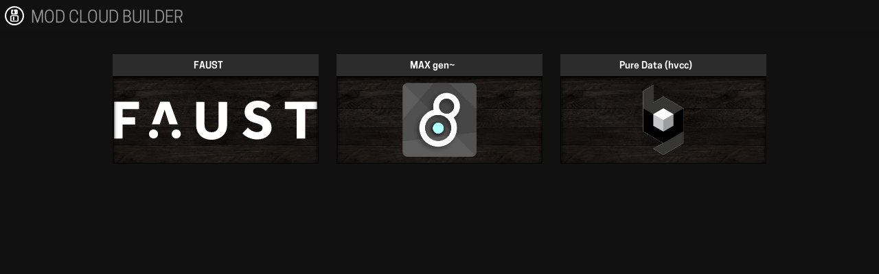

--- FILE ---
content_type: text/html; charset=utf-8
request_url: http://builder.mod.audio/
body_size: 1228
content:
<!DOCTYPE html>
<html lang="">
  <head>
    <meta charset="utf-8">
    <title>MOD Cloud Builder</title>
    <link rel="apple-touch-icon" sizes="57x57" href="/mod-ui/img/favicon/apple-icon-57x57.png">
    <link rel="apple-touch-icon" sizes="60x60" href="/mod-ui/img/favicon/apple-icon-60x60.png">
    <link rel="apple-touch-icon" sizes="72x72" href="/mod-ui/img/favicon/apple-icon-72x72.png">
    <link rel="apple-touch-icon" sizes="76x76" href="/mod-ui/img/favicon/apple-icon-76x76.png">
    <link rel="apple-touch-icon" sizes="114x114" href="/mod-ui/img/favicon/apple-icon-114x114.png">
    <link rel="apple-touch-icon" sizes="120x120" href="/mod-ui/img/favicon/apple-icon-120x120.png">
    <link rel="apple-touch-icon" sizes="144x144" href="/mod-ui/img/favicon/apple-icon-144x144.png">
    <link rel="apple-touch-icon" sizes="152x152" href="/mod-ui/img/favicon/apple-icon-152x152.png">
    <link rel="apple-touch-icon" sizes="180x180" href="/mod-ui/img/favicon/apple-icon-180x180.png">
    <link rel="icon" type="image/png" sizes="192x192" href="/mod-ui/img/favicon/android-icon-192x192.png">
    <link rel="icon" type="image/png" sizes="32x32" href="/mod-ui/img/favicon/favicon-32x32.png">
    <link rel="icon" type="image/png" sizes="96x96" href="/mod-ui/img/favicon/favicon-96x96.png">
    <link rel="icon" type="image/png" sizes="16x16" href="/mod-ui/img/favicon/favicon-16x16.png">
    <link rel="manifest" href="/mod-ui/img/favicon/manifest.json">
    <meta name="msapplication-TileColor" content="#111111">
    <meta name="msapplication-TileImage" content="/mod-ui/img/favicon/ms-icon-144x144.png">
    <meta name="theme-color" content="#111111">

    <link rel="stylesheet" type="text/css" href="/mod-ui/css/fontello/css/fontello.css"/>
    <link rel="stylesheet" type="text/css" href="/mod-ui/css/main.css"/>
    <link rel="stylesheet" type="text/css" href="/mod-ui/css/dashboard.css"/>
    <link rel="stylesheet" type="text/css" href="/mod-ui/css/fonts.css"/>
    <link rel="stylesheet" type="text/css" href="/mod-ui/img/icons/icons.css"/>
    <link rel="stylesheet" type="text/css" href="/mod-ui/css/pedals.css"/>
    <link rel="stylesheet" type="text/css" href="/mod-ui/resources/pedals/default.css"/>
    <link rel="stylesheet" type="text/css" href="/mod-ui/js/lib/slick/slick.css"/>
    <link rel="stylesheet" type="text/css" href="/mod-ui/js/lib/slick/slick-theme.css"/>

    <script type="text/javascript" src="/mod-ui/js/lib/jquery-1.9.1.min.js"></script>
    <script type="text/javascript" src="/mod-ui/js/lib/jquery-ui-1.10.1.custom.min.js"></script>
    <script type="text/javascript" src="/mod-ui/js/lib/jquery.ui.touch-punch.min.js"></script>
    <script type="text/javascript" src="/mod-ui/js/lib/jquery.ba-resize.min.js"></script>
    <script type="text/javascript" src="/mod-ui/js/lib/mustache.js"></script>
    <script type="text/javascript" src="/mod-ui/js/lib/sprintf-0.6.js"></script>
    <script type="text/javascript" src="/mod-ui/js/lib/jquery.mousewheel.min.js"></script>
    <script type="text/javascript" src="/mod-ui/js/lib/slick/slick.min.js"></script>

    <style type="text/css" media="screen">
      #pedalboards-library .js-pedalboards {
        display: flex;
        flex-direction: row;
        align-items: center;
        justify-content: center;
      }
      #pedalboards-library .pedalboards .pedalboard {
        margin: 1%;
        float: none;
        min-width: 300px;
      }
      #pedalboards-library .pedalboards .pedalboard .title {
        text-align: center;
      }
      #cloud-plugins-library {
        display: block !important;
      }
      #cloud-plugins-library,
      #cloud-plugins-library .filter,
      #cloud-plugins-library .cloud-plugins,
      #pedalboards-library .pedalboards {
        bottom: 5px;
      }
      #cloud-plugins-library .licensed::before {
        content: "COMMERCIAL" !important;
      }
      .form-group label {
        color: white;
      }
      .alert {
        position: absolute;
        top: 25px;
        right: 25px;
        width: 300px;
        z-index: 2;
      }
    </style>
  </head>
  <body class="mod-dark">
    <div id="wrapper">
    
<div id="pedalboards-library">
  <div class="box clearfix">
    <header>
      <h1 class="bottom top">MOD CLOUD BUILDER</h1>
    </header>
    <div class="pedalboards clearfix">
      <div class="js-pedalboards">
        
        <a class="pedalboard" href="/faust">
          <div class="info">
            <span class="title">FAUST</span>
          </div>
          <div class="img loaded" style="background-image: url(/static/faust-text.svg);"></div>
        </a>
        
        <a class="pedalboard" href="/maxgen">
          <div class="info">
            <span class="title">MAX gen~</span>
          </div>
          <div class="img loaded" style="background-image: url(/static/max-8-logo.png);"></div>
        </a>
        
        <a class="pedalboard" href="/hvcc">
          <div class="info">
            <span class="title">Pure Data (hvcc)</span>
          </div>
          <div class="img loaded" style="background-image: url(/static/hvcc-logo.png);"></div>
        </a>
        
      </div>
    </div>
  </div>
</div>

    </div>
  </body>
</html>

--- FILE ---
content_type: text/css; charset=utf-8
request_url: http://builder.mod.audio/mod-ui/css/fontello/css/fontello.css
body_size: 933
content:
@font-face {
  font-family: 'fontello';
  src: url('../font/fontello.eot?69771044');
  src: url('../font/fontello.eot?69771044#iefix') format('embedded-opentype'),
       url('../font/fontello.woff2?69771044') format('woff2'),
       url('../font/fontello.woff?69771044') format('woff'),
       url('../font/fontello.ttf?69771044') format('truetype'),
       url('../font/fontello.svg?69771044#fontello') format('svg');
  font-weight: normal;
  font-style: normal;
  font-display: swap;
}
/* Chrome hack: SVG is rendered more smooth in Windozze. 100% magic, uncomment if you need it. */
/* Note, that will break hinting! In other OS-es font will be not as sharp as it could be */
/*
@media screen and (-webkit-min-device-pixel-ratio:0) {
  @font-face {
    font-family: 'fontello';
    src: url('../font/fontello.svg?69771044#fontello') format('svg');
  }
}
*/
 
 [class^="icon-"]:before, [class*=" icon-"]:before {
  font-family: "fontello";
  font-style: normal;
  font-weight: normal;
  speak: none;
 
  display: inline-block;
  text-decoration: inherit;
  width: 1em;
  margin-right: .2em;
  text-align: center;
  /* opacity: .8; */
 
  /* For safety - reset parent styles, that can break glyph codes*/
  font-variant: normal;
  text-transform: none;
 
  /* fix buttons height, for twitter bootstrap */
  line-height: 1em;
 
  /* Animation center compensation - margins should be symmetric */
  /* remove if not needed */
  margin-left: .2em;
 
  /* you can be more comfortable with increased icons size */
  /* font-size: 120%; */
 
  /* Font smoothing. That was taken from TWBS */
  -webkit-font-smoothing: antialiased;
  -moz-osx-font-smoothing: grayscale;
 
  /* Uncomment for 3D effect */
  /* text-shadow: 1px 1px 1px rgba(127, 127, 127, 0.3); */
}
 
.icon-th-large:before { content: '\e800'; } /* '' */
.icon-th:before { content: '\e801'; } /* '' */
.icon-cog:before { content: '\e802'; } /* '' */
.icon-trash:before { content: '\e803'; } /* '' */
.icon-back:before { content: '\e804'; } /* '' */
.icon-th-1:before { content: '\e805'; } /* '' */
.icon-th-list:before { content: '\e806'; } /* '' */
.icon-th-list-1:before { content: '\e807'; } /* '' */
.icon-info-circled:before { content: '\e808'; } /* '' */


--- FILE ---
content_type: text/css; charset=utf-8
request_url: http://builder.mod.audio/mod-ui/css/main.css
body_size: 26562
content:
/*! normalize.css v3.0.3 | MIT License | github.com/necolas/normalize.css */html{font-family:sans-serif;-ms-text-size-adjust:100%;-webkit-text-size-adjust:100%}body{margin:0}article,aside,details,figcaption,figure,footer,header,hgroup,main,menu,nav,section,summary{display:block}audio,canvas,progress,video{display:inline-block;vertical-align:baseline}audio:not([controls]){display:none;height:0}[hidden],template{display:none}a{background-color:transparent}a:active,a:hover{outline:0}abbr[title]{border-bottom:none;text-decoration:underline;text-decoration:underline dotted}b,strong{font-weight:bold}dfn{font-style:italic}h1{font-size:2em;margin:.67em 0}mark{background:#ff0;color:#000}small{font-size:80%}sub,sup{font-size:75%;line-height:0;position:relative;vertical-align:baseline}sup{top:-0.5em}sub{bottom:-0.25em}img{border:0}svg:not(:root){overflow:hidden}figure{margin:1em 40px}hr{box-sizing:content-box;height:0}pre{overflow:auto}code,kbd,pre,samp{font-family:monospace,monospace;font-size:1em}button,input,optgroup,select,textarea{color:inherit;font:inherit;margin:0}button{overflow:visible}button,select{text-transform:none}button,html input[type="button"],input[type="reset"],input[type="submit"]{-webkit-appearance:button;cursor:pointer}button[disabled],html input[disabled]{cursor:default}button::-moz-focus-inner,input::-moz-focus-inner{border:0;padding:0}input{line-height:normal}input[type="checkbox"],input[type="radio"]{box-sizing:border-box;padding:0}input[type="number"]::-webkit-inner-spin-button,input[type="number"]::-webkit-outer-spin-button{height:auto}input[type="search"]{-webkit-appearance:textfield;box-sizing:content-box}input[type="search"]::-webkit-search-cancel-button,input[type="search"]::-webkit-search-decoration{-webkit-appearance:none}fieldset{border:1px solid #c0c0c0;margin:0 2px;padding:.35em .625em .75em}legend{border:0;padding:0}textarea{overflow:auto}optgroup{font-weight:bold}table{border-collapse:collapse;border-spacing:0}td,th{padding:0}/*! Source: https://github.com/h5bp/html5-boilerplate/blob/master/src/css/main.css */@media print{*,*:before,*:after{color:#000 !important;text-shadow:none !important;background:transparent !important;box-shadow:none !important}a,a:visited{text-decoration:underline}a[href]:after{content:" (" attr(href) ")"}abbr[title]:after{content:" (" attr(title) ")"}a[href^="#"]:after,a[href^="javascript:"]:after{content:""}pre,blockquote{border:1px solid #999;page-break-inside:avoid}thead{display:table-header-group}tr,img{page-break-inside:avoid}img{max-width:100% !important}p,h2,h3{orphans:3;widows:3}h2,h3{page-break-after:avoid}.navbar{display:none}.btn>.caret,.dropup>.btn>.caret{border-top-color:#000 !important}.label{border:1px solid #000}.table{border-collapse:collapse !important}.table td,.table th{background-color:#fff !important}.table-bordered th,.table-bordered td{border:1px solid #ddd !important}}*{-webkit-box-sizing:border-box;-moz-box-sizing:border-box;box-sizing:border-box}*:before,*:after{-webkit-box-sizing:border-box;-moz-box-sizing:border-box;box-sizing:border-box}html{font-size:10px;-webkit-tap-highlight-color:rgba(0,0,0,0)}body{font-family:"Helvetica Neue",Helvetica,Arial,sans-serif;font-size:14px;line-height:1.42857143;color:#333;background-color:#fff}input,button,select,textarea{font-family:inherit;font-size:inherit;line-height:inherit}a{color:#883996;text-decoration:none}a:hover,a:focus{color:#56245f;text-decoration:underline}a:focus{outline:5px auto -webkit-focus-ring-color;outline-offset:-2px}figure{margin:0}img{vertical-align:middle}.img-responsive,.thumbnail>img,.thumbnail a>img{display:block;max-width:100%;height:auto}.img-rounded{border-radius:0}.img-thumbnail{padding:4px;line-height:1.42857143;background-color:#fff;border:1px solid #ddd;border-radius:0;-webkit-transition:all .2s ease-in-out;-o-transition:all .2s ease-in-out;transition:all .2s ease-in-out;display:inline-block;max-width:100%;height:auto}.img-circle{border-radius:50%}hr{margin-top:20px;margin-bottom:20px;border:0;border-top:1px solid #eee}.sr-only{position:absolute;width:1px;height:1px;padding:0;margin:-1px;overflow:hidden;clip:rect(0, 0, 0, 0);border:0}.sr-only-focusable:active,.sr-only-focusable:focus{position:static;width:auto;height:auto;margin:0;overflow:visible;clip:auto}[role="button"]{cursor:pointer}h1,h2,h3,h4,h5,h6,.h1,.h2,.h3,.h4,.h5,.h6{font-family:inherit;font-weight:500;line-height:1.1;color:inherit}h1 small,h2 small,h3 small,h4 small,h5 small,h6 small,.h1 small,.h2 small,.h3 small,.h4 small,.h5 small,.h6 small,h1 .small,h2 .small,h3 .small,h4 .small,h5 .small,h6 .small,.h1 .small,.h2 .small,.h3 .small,.h4 .small,.h5 .small,.h6 .small{font-weight:400;line-height:1;color:#999}h1,.h1,h2,.h2,h3,.h3{margin-top:20px;margin-bottom:10px}h1 small,.h1 small,h2 small,.h2 small,h3 small,.h3 small,h1 .small,.h1 .small,h2 .small,.h2 .small,h3 .small,.h3 .small{font-size:65%}h4,.h4,h5,.h5,h6,.h6{margin-top:10px;margin-bottom:10px}h4 small,.h4 small,h5 small,.h5 small,h6 small,.h6 small,h4 .small,.h4 .small,h5 .small,.h5 .small,h6 .small,.h6 .small{font-size:75%}h1,.h1{font-size:36px}h2,.h2{font-size:30px}h3,.h3{font-size:24px}h4,.h4{font-size:18px}h5,.h5{font-size:14px}h6,.h6{font-size:12px}p{margin:0 0 10px}.lead{margin-bottom:20px;font-size:16px;font-weight:300;line-height:1.4}@media (min-width:768px){.lead{font-size:21px}}small,.small{font-size:85%}mark,.mark{padding:.2em;background-color:#f29446}.text-left{text-align:left}.text-right{text-align:right}.text-center{text-align:center}.text-justify{text-align:justify}.text-nowrap{white-space:nowrap}.text-lowercase{text-transform:lowercase}.text-uppercase{text-transform:uppercase}.text-capitalize{text-transform:capitalize}.text-muted{color:#999}.text-primary{color:#883996}a.text-primary:hover,a.text-primary:focus{color:#662b71}.text-success{color:#3c763d}a.text-success:hover,a.text-success:focus{color:#2b542c}.text-info{color:#3a633d}a.text-info:hover,a.text-info:focus{color:#274329}.text-warning{color:#fff}a.text-warning:hover,a.text-warning:focus{color:#e6e6e6}.text-danger{color:#a94442}a.text-danger:hover,a.text-danger:focus{color:#843534}.bg-primary{color:#fff;background-color:#883996}a.bg-primary:hover,a.bg-primary:focus{background-color:#662b71}.bg-success{background-color:#dff0d8}a.bg-success:hover,a.bg-success:focus{background-color:#c1e2b3}.bg-info{background-color:#a6ecb1}a.bg-info:hover,a.bg-info:focus{background-color:#7ce38c}.bg-warning{background-color:#f29446}a.bg-warning:hover,a.bg-warning:focus{background-color:#ef7816}.bg-danger{background-color:#f2dede}a.bg-danger:hover,a.bg-danger:focus{background-color:#e4b9b9}.page-header{padding-bottom:9px;margin:40px 0 20px;border-bottom:1px solid #eee}ul,ol{margin-top:0;margin-bottom:10px}ul ul,ol ul,ul ol,ol ol{margin-bottom:0}.list-unstyled{padding-left:0;list-style:none}.list-inline{padding-left:0;list-style:none;margin-left:-5px}.list-inline>li{display:inline-block;padding-right:5px;padding-left:5px}dl{margin-top:0;margin-bottom:20px}dt,dd{line-height:1.42857143}dt{font-weight:700}dd{margin-left:0}@media (min-width:768px){.dl-horizontal dt{float:left;width:160px;clear:left;text-align:right;overflow:hidden;text-overflow:ellipsis;white-space:nowrap}.dl-horizontal dd{margin-left:180px}}abbr[title],abbr[data-original-title]{cursor:help}.initialism{font-size:90%;text-transform:uppercase}blockquote{padding:10px 20px;margin:0 0 20px;font-size:17.5px;border-left:5px solid #eee}blockquote p:last-child,blockquote ul:last-child,blockquote ol:last-child{margin-bottom:0}blockquote footer,blockquote small,blockquote .small{display:block;font-size:80%;line-height:1.42857143;color:#999}blockquote footer:before,blockquote small:before,blockquote .small:before{content:"\2014 \00A0"}.blockquote-reverse,blockquote.pull-right{padding-right:15px;padding-left:0;text-align:right;border-right:5px solid #eee;border-left:0}.blockquote-reverse footer:before,blockquote.pull-right footer:before,.blockquote-reverse small:before,blockquote.pull-right small:before,.blockquote-reverse .small:before,blockquote.pull-right .small:before{content:""}.blockquote-reverse footer:after,blockquote.pull-right footer:after,.blockquote-reverse small:after,blockquote.pull-right small:after,.blockquote-reverse .small:after,blockquote.pull-right .small:after{content:"\00A0 \2014"}address{margin-bottom:20px;font-style:normal;line-height:1.42857143}code,kbd,pre,samp{font-family:Menlo,Monaco,Consolas,"Courier New",monospace}code{padding:2px 4px;font-size:90%;color:#c7254e;background-color:#f9f2f4;border-radius:0}kbd{padding:2px 4px;font-size:90%;color:#fff;background-color:#333;border-radius:0;box-shadow:inset 0 -1px 0 rgba(0,0,0,0.25)}kbd kbd{padding:0;font-size:100%;font-weight:700;box-shadow:none}pre{display:block;padding:9.5px;margin:0 0 10px;font-size:13px;line-height:1.42857143;color:#333;word-break:break-all;word-wrap:break-word;background-color:#f5f5f5;border:1px solid #ccc;border-radius:0}pre code{padding:0;font-size:inherit;color:inherit;white-space:pre-wrap;background-color:transparent;border-radius:0}.pre-scrollable{max-height:340px;overflow-y:scroll}.container{padding-right:15px;padding-left:15px;margin-right:auto;margin-left:auto}@media (min-width:768px){.container{width:100%}}@media (min-width:992px){.container{width:970px}}@media (min-width:1240px){.container{width:1270px}}.container-fluid{padding-right:15px;padding-left:15px;margin-right:auto;margin-left:auto}.row{margin-right:-15px;margin-left:-15px}.row-no-gutters{margin-right:0;margin-left:0}.row-no-gutters [class*="col-"]{padding-right:0;padding-left:0}.col-xs-1, .col-sm-1, .col-md-1, .col-lg-1, .col-xs-2, .col-sm-2, .col-md-2, .col-lg-2, .col-xs-3, .col-sm-3, .col-md-3, .col-lg-3, .col-xs-4, .col-sm-4, .col-md-4, .col-lg-4, .col-xs-5, .col-sm-5, .col-md-5, .col-lg-5, .col-xs-6, .col-sm-6, .col-md-6, .col-lg-6, .col-xs-7, .col-sm-7, .col-md-7, .col-lg-7, .col-xs-8, .col-sm-8, .col-md-8, .col-lg-8, .col-xs-9, .col-sm-9, .col-md-9, .col-lg-9, .col-xs-10, .col-sm-10, .col-md-10, .col-lg-10, .col-xs-11, .col-sm-11, .col-md-11, .col-lg-11, .col-xs-12, .col-sm-12, .col-md-12, .col-lg-12{position:relative;min-height:1px;padding-right:15px;padding-left:15px}.col-xs-1, .col-xs-2, .col-xs-3, .col-xs-4, .col-xs-5, .col-xs-6, .col-xs-7, .col-xs-8, .col-xs-9, .col-xs-10, .col-xs-11, .col-xs-12{float:left}.col-xs-12{width:100%}.col-xs-11{width:91.66666667%}.col-xs-10{width:83.33333333%}.col-xs-9{width:75%}.col-xs-8{width:66.66666667%}.col-xs-7{width:58.33333333%}.col-xs-6{width:50%}.col-xs-5{width:41.66666667%}.col-xs-4{width:33.33333333%}.col-xs-3{width:25%}.col-xs-2{width:16.66666667%}.col-xs-1{width:8.33333333%}.col-xs-pull-12{right:100%}.col-xs-pull-11{right:91.66666667%}.col-xs-pull-10{right:83.33333333%}.col-xs-pull-9{right:75%}.col-xs-pull-8{right:66.66666667%}.col-xs-pull-7{right:58.33333333%}.col-xs-pull-6{right:50%}.col-xs-pull-5{right:41.66666667%}.col-xs-pull-4{right:33.33333333%}.col-xs-pull-3{right:25%}.col-xs-pull-2{right:16.66666667%}.col-xs-pull-1{right:8.33333333%}.col-xs-pull-0{right:auto}.col-xs-push-12{left:100%}.col-xs-push-11{left:91.66666667%}.col-xs-push-10{left:83.33333333%}.col-xs-push-9{left:75%}.col-xs-push-8{left:66.66666667%}.col-xs-push-7{left:58.33333333%}.col-xs-push-6{left:50%}.col-xs-push-5{left:41.66666667%}.col-xs-push-4{left:33.33333333%}.col-xs-push-3{left:25%}.col-xs-push-2{left:16.66666667%}.col-xs-push-1{left:8.33333333%}.col-xs-push-0{left:auto}.col-xs-offset-12{margin-left:100%}.col-xs-offset-11{margin-left:91.66666667%}.col-xs-offset-10{margin-left:83.33333333%}.col-xs-offset-9{margin-left:75%}.col-xs-offset-8{margin-left:66.66666667%}.col-xs-offset-7{margin-left:58.33333333%}.col-xs-offset-6{margin-left:50%}.col-xs-offset-5{margin-left:41.66666667%}.col-xs-offset-4{margin-left:33.33333333%}.col-xs-offset-3{margin-left:25%}.col-xs-offset-2{margin-left:16.66666667%}.col-xs-offset-1{margin-left:8.33333333%}.col-xs-offset-0{margin-left:0}@media (min-width:768px){.col-sm-1, .col-sm-2, .col-sm-3, .col-sm-4, .col-sm-5, .col-sm-6, .col-sm-7, .col-sm-8, .col-sm-9, .col-sm-10, .col-sm-11, .col-sm-12{float:left}.col-sm-12{width:100%}.col-sm-11{width:91.66666667%}.col-sm-10{width:83.33333333%}.col-sm-9{width:75%}.col-sm-8{width:66.66666667%}.col-sm-7{width:58.33333333%}.col-sm-6{width:50%}.col-sm-5{width:41.66666667%}.col-sm-4{width:33.33333333%}.col-sm-3{width:25%}.col-sm-2{width:16.66666667%}.col-sm-1{width:8.33333333%}.col-sm-pull-12{right:100%}.col-sm-pull-11{right:91.66666667%}.col-sm-pull-10{right:83.33333333%}.col-sm-pull-9{right:75%}.col-sm-pull-8{right:66.66666667%}.col-sm-pull-7{right:58.33333333%}.col-sm-pull-6{right:50%}.col-sm-pull-5{right:41.66666667%}.col-sm-pull-4{right:33.33333333%}.col-sm-pull-3{right:25%}.col-sm-pull-2{right:16.66666667%}.col-sm-pull-1{right:8.33333333%}.col-sm-pull-0{right:auto}.col-sm-push-12{left:100%}.col-sm-push-11{left:91.66666667%}.col-sm-push-10{left:83.33333333%}.col-sm-push-9{left:75%}.col-sm-push-8{left:66.66666667%}.col-sm-push-7{left:58.33333333%}.col-sm-push-6{left:50%}.col-sm-push-5{left:41.66666667%}.col-sm-push-4{left:33.33333333%}.col-sm-push-3{left:25%}.col-sm-push-2{left:16.66666667%}.col-sm-push-1{left:8.33333333%}.col-sm-push-0{left:auto}.col-sm-offset-12{margin-left:100%}.col-sm-offset-11{margin-left:91.66666667%}.col-sm-offset-10{margin-left:83.33333333%}.col-sm-offset-9{margin-left:75%}.col-sm-offset-8{margin-left:66.66666667%}.col-sm-offset-7{margin-left:58.33333333%}.col-sm-offset-6{margin-left:50%}.col-sm-offset-5{margin-left:41.66666667%}.col-sm-offset-4{margin-left:33.33333333%}.col-sm-offset-3{margin-left:25%}.col-sm-offset-2{margin-left:16.66666667%}.col-sm-offset-1{margin-left:8.33333333%}.col-sm-offset-0{margin-left:0}}@media (min-width:992px){.col-md-1, .col-md-2, .col-md-3, .col-md-4, .col-md-5, .col-md-6, .col-md-7, .col-md-8, .col-md-9, .col-md-10, .col-md-11, .col-md-12{float:left}.col-md-12{width:100%}.col-md-11{width:91.66666667%}.col-md-10{width:83.33333333%}.col-md-9{width:75%}.col-md-8{width:66.66666667%}.col-md-7{width:58.33333333%}.col-md-6{width:50%}.col-md-5{width:41.66666667%}.col-md-4{width:33.33333333%}.col-md-3{width:25%}.col-md-2{width:16.66666667%}.col-md-1{width:8.33333333%}.col-md-pull-12{right:100%}.col-md-pull-11{right:91.66666667%}.col-md-pull-10{right:83.33333333%}.col-md-pull-9{right:75%}.col-md-pull-8{right:66.66666667%}.col-md-pull-7{right:58.33333333%}.col-md-pull-6{right:50%}.col-md-pull-5{right:41.66666667%}.col-md-pull-4{right:33.33333333%}.col-md-pull-3{right:25%}.col-md-pull-2{right:16.66666667%}.col-md-pull-1{right:8.33333333%}.col-md-pull-0{right:auto}.col-md-push-12{left:100%}.col-md-push-11{left:91.66666667%}.col-md-push-10{left:83.33333333%}.col-md-push-9{left:75%}.col-md-push-8{left:66.66666667%}.col-md-push-7{left:58.33333333%}.col-md-push-6{left:50%}.col-md-push-5{left:41.66666667%}.col-md-push-4{left:33.33333333%}.col-md-push-3{left:25%}.col-md-push-2{left:16.66666667%}.col-md-push-1{left:8.33333333%}.col-md-push-0{left:auto}.col-md-offset-12{margin-left:100%}.col-md-offset-11{margin-left:91.66666667%}.col-md-offset-10{margin-left:83.33333333%}.col-md-offset-9{margin-left:75%}.col-md-offset-8{margin-left:66.66666667%}.col-md-offset-7{margin-left:58.33333333%}.col-md-offset-6{margin-left:50%}.col-md-offset-5{margin-left:41.66666667%}.col-md-offset-4{margin-left:33.33333333%}.col-md-offset-3{margin-left:25%}.col-md-offset-2{margin-left:16.66666667%}.col-md-offset-1{margin-left:8.33333333%}.col-md-offset-0{margin-left:0}}@media (min-width:1240px){.col-lg-1, .col-lg-2, .col-lg-3, .col-lg-4, .col-lg-5, .col-lg-6, .col-lg-7, .col-lg-8, .col-lg-9, .col-lg-10, .col-lg-11, .col-lg-12{float:left}.col-lg-12{width:100%}.col-lg-11{width:91.66666667%}.col-lg-10{width:83.33333333%}.col-lg-9{width:75%}.col-lg-8{width:66.66666667%}.col-lg-7{width:58.33333333%}.col-lg-6{width:50%}.col-lg-5{width:41.66666667%}.col-lg-4{width:33.33333333%}.col-lg-3{width:25%}.col-lg-2{width:16.66666667%}.col-lg-1{width:8.33333333%}.col-lg-pull-12{right:100%}.col-lg-pull-11{right:91.66666667%}.col-lg-pull-10{right:83.33333333%}.col-lg-pull-9{right:75%}.col-lg-pull-8{right:66.66666667%}.col-lg-pull-7{right:58.33333333%}.col-lg-pull-6{right:50%}.col-lg-pull-5{right:41.66666667%}.col-lg-pull-4{right:33.33333333%}.col-lg-pull-3{right:25%}.col-lg-pull-2{right:16.66666667%}.col-lg-pull-1{right:8.33333333%}.col-lg-pull-0{right:auto}.col-lg-push-12{left:100%}.col-lg-push-11{left:91.66666667%}.col-lg-push-10{left:83.33333333%}.col-lg-push-9{left:75%}.col-lg-push-8{left:66.66666667%}.col-lg-push-7{left:58.33333333%}.col-lg-push-6{left:50%}.col-lg-push-5{left:41.66666667%}.col-lg-push-4{left:33.33333333%}.col-lg-push-3{left:25%}.col-lg-push-2{left:16.66666667%}.col-lg-push-1{left:8.33333333%}.col-lg-push-0{left:auto}.col-lg-offset-12{margin-left:100%}.col-lg-offset-11{margin-left:91.66666667%}.col-lg-offset-10{margin-left:83.33333333%}.col-lg-offset-9{margin-left:75%}.col-lg-offset-8{margin-left:66.66666667%}.col-lg-offset-7{margin-left:58.33333333%}.col-lg-offset-6{margin-left:50%}.col-lg-offset-5{margin-left:41.66666667%}.col-lg-offset-4{margin-left:33.33333333%}.col-lg-offset-3{margin-left:25%}.col-lg-offset-2{margin-left:16.66666667%}.col-lg-offset-1{margin-left:8.33333333%}.col-lg-offset-0{margin-left:0}}table{background-color:transparent}table col[class*="col-"]{position:static;display:table-column;float:none}table td[class*="col-"],table th[class*="col-"]{position:static;display:table-cell;float:none}caption{padding-top:8px;padding-bottom:8px;color:#999;text-align:left}th{text-align:left}.table{width:100%;max-width:100%;margin-bottom:20px}.table>thead>tr>th,.table>tbody>tr>th,.table>tfoot>tr>th,.table>thead>tr>td,.table>tbody>tr>td,.table>tfoot>tr>td{padding:8px;line-height:1.42857143;vertical-align:top;border-top:1px solid #ddd}.table>thead>tr>th{vertical-align:bottom;border-bottom:2px solid #ddd}.table>caption+thead>tr:first-child>th,.table>colgroup+thead>tr:first-child>th,.table>thead:first-child>tr:first-child>th,.table>caption+thead>tr:first-child>td,.table>colgroup+thead>tr:first-child>td,.table>thead:first-child>tr:first-child>td{border-top:0}.table>tbody+tbody{border-top:2px solid #ddd}.table .table{background-color:#fff}.table-condensed>thead>tr>th,.table-condensed>tbody>tr>th,.table-condensed>tfoot>tr>th,.table-condensed>thead>tr>td,.table-condensed>tbody>tr>td,.table-condensed>tfoot>tr>td{padding:5px}.table-bordered{border:1px solid #ddd}.table-bordered>thead>tr>th,.table-bordered>tbody>tr>th,.table-bordered>tfoot>tr>th,.table-bordered>thead>tr>td,.table-bordered>tbody>tr>td,.table-bordered>tfoot>tr>td{border:1px solid #ddd}.table-bordered>thead>tr>th,.table-bordered>thead>tr>td{border-bottom-width:2px}.table-striped>tbody>tr:nth-of-type(odd){background-color:#f9f9f9}.table-hover>tbody>tr:hover{background-color:#f5f5f5}.table>thead>tr>td.active,.table>tbody>tr>td.active,.table>tfoot>tr>td.active,.table>thead>tr>th.active,.table>tbody>tr>th.active,.table>tfoot>tr>th.active,.table>thead>tr.active>td,.table>tbody>tr.active>td,.table>tfoot>tr.active>td,.table>thead>tr.active>th,.table>tbody>tr.active>th,.table>tfoot>tr.active>th{background-color:#f5f5f5}.table-hover>tbody>tr>td.active:hover,.table-hover>tbody>tr>th.active:hover,.table-hover>tbody>tr.active:hover>td,.table-hover>tbody>tr:hover>.active,.table-hover>tbody>tr.active:hover>th{background-color:#e8e8e8}.table>thead>tr>td.success,.table>tbody>tr>td.success,.table>tfoot>tr>td.success,.table>thead>tr>th.success,.table>tbody>tr>th.success,.table>tfoot>tr>th.success,.table>thead>tr.success>td,.table>tbody>tr.success>td,.table>tfoot>tr.success>td,.table>thead>tr.success>th,.table>tbody>tr.success>th,.table>tfoot>tr.success>th{background-color:#dff0d8}.table-hover>tbody>tr>td.success:hover,.table-hover>tbody>tr>th.success:hover,.table-hover>tbody>tr.success:hover>td,.table-hover>tbody>tr:hover>.success,.table-hover>tbody>tr.success:hover>th{background-color:#d0e9c6}.table>thead>tr>td.info,.table>tbody>tr>td.info,.table>tfoot>tr>td.info,.table>thead>tr>th.info,.table>tbody>tr>th.info,.table>tfoot>tr>th.info,.table>thead>tr.info>td,.table>tbody>tr.info>td,.table>tfoot>tr.info>td,.table>thead>tr.info>th,.table>tbody>tr.info>th,.table>tfoot>tr.info>th{background-color:#a6ecb1}.table-hover>tbody>tr>td.info:hover,.table-hover>tbody>tr>th.info:hover,.table-hover>tbody>tr.info:hover>td,.table-hover>tbody>tr:hover>.info,.table-hover>tbody>tr.info:hover>th{background-color:#91e89f}.table>thead>tr>td.warning,.table>tbody>tr>td.warning,.table>tfoot>tr>td.warning,.table>thead>tr>th.warning,.table>tbody>tr>th.warning,.table>tfoot>tr>th.warning,.table>thead>tr.warning>td,.table>tbody>tr.warning>td,.table>tfoot>tr.warning>td,.table>thead>tr.warning>th,.table>tbody>tr.warning>th,.table>tfoot>tr.warning>th{background-color:#f29446}.table-hover>tbody>tr>td.warning:hover,.table-hover>tbody>tr>th.warning:hover,.table-hover>tbody>tr.warning:hover>td,.table-hover>tbody>tr:hover>.warning,.table-hover>tbody>tr.warning:hover>th{background-color:#f0862e}.table>thead>tr>td.danger,.table>tbody>tr>td.danger,.table>tfoot>tr>td.danger,.table>thead>tr>th.danger,.table>tbody>tr>th.danger,.table>tfoot>tr>th.danger,.table>thead>tr.danger>td,.table>tbody>tr.danger>td,.table>tfoot>tr.danger>td,.table>thead>tr.danger>th,.table>tbody>tr.danger>th,.table>tfoot>tr.danger>th{background-color:#f2dede}.table-hover>tbody>tr>td.danger:hover,.table-hover>tbody>tr>th.danger:hover,.table-hover>tbody>tr.danger:hover>td,.table-hover>tbody>tr:hover>.danger,.table-hover>tbody>tr.danger:hover>th{background-color:#ebcccc}.table-responsive{min-height:.01%;overflow-x:auto}@media screen and (max-width:767px){.table-responsive{width:100%;margin-bottom:15px;overflow-y:hidden;-ms-overflow-style:-ms-autohiding-scrollbar;border:1px solid #ddd}.table-responsive>.table{margin-bottom:0}.table-responsive>.table>thead>tr>th,.table-responsive>.table>tbody>tr>th,.table-responsive>.table>tfoot>tr>th,.table-responsive>.table>thead>tr>td,.table-responsive>.table>tbody>tr>td,.table-responsive>.table>tfoot>tr>td{white-space:nowrap}.table-responsive>.table-bordered{border:0}.table-responsive>.table-bordered>thead>tr>th:first-child,.table-responsive>.table-bordered>tbody>tr>th:first-child,.table-responsive>.table-bordered>tfoot>tr>th:first-child,.table-responsive>.table-bordered>thead>tr>td:first-child,.table-responsive>.table-bordered>tbody>tr>td:first-child,.table-responsive>.table-bordered>tfoot>tr>td:first-child{border-left:0}.table-responsive>.table-bordered>thead>tr>th:last-child,.table-responsive>.table-bordered>tbody>tr>th:last-child,.table-responsive>.table-bordered>tfoot>tr>th:last-child,.table-responsive>.table-bordered>thead>tr>td:last-child,.table-responsive>.table-bordered>tbody>tr>td:last-child,.table-responsive>.table-bordered>tfoot>tr>td:last-child{border-right:0}.table-responsive>.table-bordered>tbody>tr:last-child>th,.table-responsive>.table-bordered>tfoot>tr:last-child>th,.table-responsive>.table-bordered>tbody>tr:last-child>td,.table-responsive>.table-bordered>tfoot>tr:last-child>td{border-bottom:0}}fieldset{min-width:0;padding:0;margin:0;border:0}legend{display:block;width:100%;padding:0;margin-bottom:20px;font-size:21px;line-height:inherit;color:#333;border:0;border-bottom:1px solid #e5e5e5}label{display:inline-block;max-width:100%;margin-bottom:5px;font-weight:700}input[type="search"]{-webkit-box-sizing:border-box;-moz-box-sizing:border-box;box-sizing:border-box;-webkit-appearance:none;appearance:none}input[type="radio"],input[type="checkbox"]{margin:4px 0 0;margin-top:1px \9;line-height:normal}input[type="radio"][disabled],input[type="checkbox"][disabled],input[type="radio"].disabled,input[type="checkbox"].disabled,fieldset[disabled] input[type="radio"],fieldset[disabled] input[type="checkbox"]{cursor:not-allowed}input[type="file"]{display:block}input[type="range"]{display:block;width:100%}select[multiple],select[size]{height:auto}input[type="file"]:focus,input[type="radio"]:focus,input[type="checkbox"]:focus{outline:5px auto -webkit-focus-ring-color;outline-offset:-2px}output{display:block;padding-top:7px;font-size:14px;line-height:1.42857143;color:#555}.form-control{display:block;width:100%;height:34px;padding:6px 12px;font-size:14px;line-height:1.42857143;color:#555;background-color:#fff;background-image:none;border:1px solid #ccc;border-radius:0;-webkit-box-shadow:inset 0 1px 1px rgba(0,0,0,0.075);box-shadow:inset 0 1px 1px rgba(0,0,0,0.075);-webkit-transition:border-color ease-in-out .15s, box-shadow ease-in-out .15s;-o-transition:border-color ease-in-out .15s, box-shadow ease-in-out .15s;transition:border-color ease-in-out .15s, box-shadow ease-in-out .15s}.form-control:focus{border-color:#66afe9;outline:0;-webkit-box-shadow:inset 0 1px 1px rgba(0, 0, 0, .075), 0 0 8px rgba(102, 175, 233, 0.6);box-shadow:inset 0 1px 1px rgba(0, 0, 0, .075), 0 0 8px rgba(102, 175, 233, 0.6)}.form-control::-moz-placeholder{color:#999;opacity:1}.form-control:-ms-input-placeholder{color:#999}.form-control::-webkit-input-placeholder{color:#999}.form-control::-ms-expand{background-color:transparent;border:0}.form-control[disabled],.form-control[readonly],fieldset[disabled] .form-control{background-color:#eee;opacity:1}.form-control[disabled],fieldset[disabled] .form-control{cursor:not-allowed}textarea.form-control{height:auto}@media screen and (-webkit-min-device-pixel-ratio:0){input[type="date"].form-control,input[type="time"].form-control,input[type="datetime-local"].form-control,input[type="month"].form-control{line-height:34px}input[type="date"].input-sm,input[type="time"].input-sm,input[type="datetime-local"].input-sm,input[type="month"].input-sm,.input-group-sm input[type="date"],.input-group-sm input[type="time"],.input-group-sm input[type="datetime-local"],.input-group-sm input[type="month"]{line-height:30px}input[type="date"].input-lg,input[type="time"].input-lg,input[type="datetime-local"].input-lg,input[type="month"].input-lg,.input-group-lg input[type="date"],.input-group-lg input[type="time"],.input-group-lg input[type="datetime-local"],.input-group-lg input[type="month"]{line-height:46px}}.form-group{margin-bottom:15px}.radio,.checkbox{position:relative;display:block;margin-top:10px;margin-bottom:10px}.radio.disabled label,.checkbox.disabled label,fieldset[disabled] .radio label,fieldset[disabled] .checkbox label{cursor:not-allowed}.radio label,.checkbox label{min-height:20px;padding-left:20px;margin-bottom:0;font-weight:400;cursor:pointer}.radio input[type="radio"],.radio-inline input[type="radio"],.checkbox input[type="checkbox"],.checkbox-inline input[type="checkbox"]{position:absolute;margin-top:4px \9;margin-left:-20px}.radio+.radio,.checkbox+.checkbox{margin-top:-5px}.radio-inline,.checkbox-inline{position:relative;display:inline-block;padding-left:20px;margin-bottom:0;font-weight:400;vertical-align:middle;cursor:pointer}.radio-inline.disabled,.checkbox-inline.disabled,fieldset[disabled] .radio-inline,fieldset[disabled] .checkbox-inline{cursor:not-allowed}.radio-inline+.radio-inline,.checkbox-inline+.checkbox-inline{margin-top:0;margin-left:10px}.form-control-static{min-height:34px;padding-top:7px;padding-bottom:7px;margin-bottom:0}.form-control-static.input-lg,.form-control-static.input-sm{padding-right:0;padding-left:0}.input-sm{height:30px;padding:5px 10px;font-size:12px;line-height:1.5;border-radius:0}select.input-sm{height:30px;line-height:30px}textarea.input-sm,select[multiple].input-sm{height:auto}.form-group-sm .form-control{height:30px;padding:5px 10px;font-size:12px;line-height:1.5;border-radius:0}.form-group-sm select.form-control{height:30px;line-height:30px}.form-group-sm textarea.form-control,.form-group-sm select[multiple].form-control{height:auto}.form-group-sm .form-control-static{height:30px;min-height:32px;padding:6px 10px;font-size:12px;line-height:1.5}.input-lg{height:46px;padding:10px 16px;font-size:18px;line-height:1.33;border-radius:0}select.input-lg{height:46px;line-height:46px}textarea.input-lg,select[multiple].input-lg{height:auto}.form-group-lg .form-control{height:46px;padding:10px 16px;font-size:18px;line-height:1.33;border-radius:0}.form-group-lg select.form-control{height:46px;line-height:46px}.form-group-lg textarea.form-control,.form-group-lg select[multiple].form-control{height:auto}.form-group-lg .form-control-static{height:46px;min-height:38px;padding:11px 16px;font-size:18px;line-height:1.33}.has-feedback{position:relative}.has-feedback .form-control{padding-right:42.5px}.form-control-feedback{position:absolute;top:0;right:0;z-index:2;display:block;width:34px;height:34px;line-height:34px;text-align:center;pointer-events:none}.input-lg+.form-control-feedback,.input-group-lg+.form-control-feedback,.form-group-lg .form-control+.form-control-feedback{width:46px;height:46px;line-height:46px}.input-sm+.form-control-feedback,.input-group-sm+.form-control-feedback,.form-group-sm .form-control+.form-control-feedback{width:30px;height:30px;line-height:30px}.has-success .help-block,.has-success .control-label,.has-success .radio,.has-success .checkbox,.has-success .radio-inline,.has-success .checkbox-inline,.has-success.radio label,.has-success.checkbox label,.has-success.radio-inline label,.has-success.checkbox-inline label{color:#3c763d}.has-success .form-control{border-color:#3c763d;-webkit-box-shadow:inset 0 1px 1px rgba(0,0,0,0.075);box-shadow:inset 0 1px 1px rgba(0,0,0,0.075)}.has-success .form-control:focus{border-color:#2b542c;-webkit-box-shadow:inset 0 1px 1px rgba(0,0,0,0.075),0 0 6px #67b168;box-shadow:inset 0 1px 1px rgba(0,0,0,0.075),0 0 6px #67b168}.has-success .input-group-addon{color:#3c763d;background-color:#dff0d8;border-color:#3c763d}.has-success .form-control-feedback{color:#3c763d}.has-warning .help-block,.has-warning .control-label,.has-warning .radio,.has-warning .checkbox,.has-warning .radio-inline,.has-warning .checkbox-inline,.has-warning.radio label,.has-warning.checkbox label,.has-warning.radio-inline label,.has-warning.checkbox-inline label{color:#fff}.has-warning .form-control{border-color:#fff;-webkit-box-shadow:inset 0 1px 1px rgba(0,0,0,0.075);box-shadow:inset 0 1px 1px rgba(0,0,0,0.075)}.has-warning .form-control:focus{border-color:#e6e6e6;-webkit-box-shadow:inset 0 1px 1px rgba(0,0,0,0.075),0 0 6px #fff;box-shadow:inset 0 1px 1px rgba(0,0,0,0.075),0 0 6px #fff}.has-warning .input-group-addon{color:#fff;background-color:#f29446;border-color:#fff}.has-warning .form-control-feedback{color:#fff}.has-error .help-block,.has-error .control-label,.has-error .radio,.has-error .checkbox,.has-error .radio-inline,.has-error .checkbox-inline,.has-error.radio label,.has-error.checkbox label,.has-error.radio-inline label,.has-error.checkbox-inline label{color:#a94442}.has-error .form-control{border-color:#a94442;-webkit-box-shadow:inset 0 1px 1px rgba(0,0,0,0.075);box-shadow:inset 0 1px 1px rgba(0,0,0,0.075)}.has-error .form-control:focus{border-color:#843534;-webkit-box-shadow:inset 0 1px 1px rgba(0,0,0,0.075),0 0 6px #ce8483;box-shadow:inset 0 1px 1px rgba(0,0,0,0.075),0 0 6px #ce8483}.has-error .input-group-addon{color:#a94442;background-color:#f2dede;border-color:#a94442}.has-error .form-control-feedback{color:#a94442}.has-feedback label~.form-control-feedback{top:25px}.has-feedback label.sr-only~.form-control-feedback{top:0}.help-block{display:block;margin-top:5px;margin-bottom:10px;color:#737373}@media (min-width:768px){.form-inline .form-group{display:inline-block;margin-bottom:0;vertical-align:middle}.form-inline .form-control{display:inline-block;width:auto;vertical-align:middle}.form-inline .form-control-static{display:inline-block}.form-inline .input-group{display:inline-table;vertical-align:middle}.form-inline .input-group .input-group-addon,.form-inline .input-group .input-group-btn,.form-inline .input-group .form-control{width:auto}.form-inline .input-group>.form-control{width:100%}.form-inline .control-label{margin-bottom:0;vertical-align:middle}.form-inline .radio,.form-inline .checkbox{display:inline-block;margin-top:0;margin-bottom:0;vertical-align:middle}.form-inline .radio label,.form-inline .checkbox label{padding-left:0}.form-inline .radio input[type="radio"],.form-inline .checkbox input[type="checkbox"]{position:relative;margin-left:0}.form-inline .has-feedback .form-control-feedback{top:0}}.form-horizontal .radio,.form-horizontal .checkbox,.form-horizontal .radio-inline,.form-horizontal .checkbox-inline{padding-top:7px;margin-top:0;margin-bottom:0}.form-horizontal .radio,.form-horizontal .checkbox{min-height:27px}.form-horizontal .form-group{margin-right:-15px;margin-left:-15px}@media (min-width:768px){.form-horizontal .control-label{padding-top:7px;margin-bottom:0;text-align:right}}.form-horizontal .has-feedback .form-control-feedback{right:15px}@media (min-width:768px){.form-horizontal .form-group-lg .control-label{padding-top:11px;font-size:18px}}@media (min-width:768px){.form-horizontal .form-group-sm .control-label{padding-top:6px;font-size:12px}}.btn{display:inline-block;margin-bottom:0;font-weight:normal;text-align:center;white-space:nowrap;vertical-align:middle;touch-action:manipulation;cursor:pointer;background-image:none;border:1px solid transparent;padding:6px 12px;font-size:14px;line-height:1.42857143;border-radius:0;-webkit-user-select:none;-moz-user-select:none;-ms-user-select:none;user-select:none}.btn:focus,.btn:active:focus,.btn.active:focus,.btn.focus,.btn:active.focus,.btn.active.focus{outline:5px auto -webkit-focus-ring-color;outline-offset:-2px}.btn:hover,.btn:focus,.btn.focus{color:#333;text-decoration:none}.btn:active,.btn.active{background-image:none;outline:0;-webkit-box-shadow:inset 0 3px 5px rgba(0,0,0,0.125);box-shadow:inset 0 3px 5px rgba(0,0,0,0.125)}.btn.disabled,.btn[disabled],fieldset[disabled] .btn{cursor:not-allowed;filter:alpha(opacity=65);opacity:.65;-webkit-box-shadow:none;box-shadow:none}a.btn.disabled,fieldset[disabled] a.btn{pointer-events:none}.btn-default{color:#333;background-color:#fff;border-color:#ccc}.btn-default:focus,.btn-default.focus{color:#333;background-color:#e6e6e6;border-color:#8c8c8c}.btn-default:hover{color:#333;background-color:#e6e6e6;border-color:#adadad}.btn-default:active,.btn-default.active,.open>.dropdown-toggle.btn-default{color:#333;background-color:#e6e6e6;background-image:none;border-color:#adadad}.btn-default:active:hover,.btn-default.active:hover,.open>.dropdown-toggle.btn-default:hover,.btn-default:active:focus,.btn-default.active:focus,.open>.dropdown-toggle.btn-default:focus,.btn-default:active.focus,.btn-default.active.focus,.open>.dropdown-toggle.btn-default.focus{color:#333;background-color:#d4d4d4;border-color:#8c8c8c}.btn-default.disabled:hover,.btn-default[disabled]:hover,fieldset[disabled] .btn-default:hover,.btn-default.disabled:focus,.btn-default[disabled]:focus,fieldset[disabled] .btn-default:focus,.btn-default.disabled.focus,.btn-default[disabled].focus,fieldset[disabled] .btn-default.focus{background-color:#fff;border-color:#ccc}.btn-default .badge{color:#fff;background-color:#333}.btn-primary{color:#fff;background-color:#883996;border-color:#773284}.btn-primary:focus,.btn-primary.focus{color:#fff;background-color:#662b71;border-color:#230f27}.btn-primary:hover{color:#fff;background-color:#662b71;border-color:#4f2157}.btn-primary:active,.btn-primary.active,.open>.dropdown-toggle.btn-primary{color:#fff;background-color:#662b71;background-image:none;border-color:#4f2157}.btn-primary:active:hover,.btn-primary.active:hover,.open>.dropdown-toggle.btn-primary:hover,.btn-primary:active:focus,.btn-primary.active:focus,.open>.dropdown-toggle.btn-primary:focus,.btn-primary:active.focus,.btn-primary.active.focus,.open>.dropdown-toggle.btn-primary.focus{color:#fff;background-color:#4f2157;border-color:#230f27}.btn-primary.disabled:hover,.btn-primary[disabled]:hover,fieldset[disabled] .btn-primary:hover,.btn-primary.disabled:focus,.btn-primary[disabled]:focus,fieldset[disabled] .btn-primary:focus,.btn-primary.disabled.focus,.btn-primary[disabled].focus,fieldset[disabled] .btn-primary.focus{background-color:#883996;border-color:#773284}.btn-primary .badge{color:#883996;background-color:#fff}.btn-success{color:#fff;background-color:#883996;border-color:#773284}.btn-success:focus,.btn-success.focus{color:#fff;background-color:#662b71;border-color:#230f27}.btn-success:hover{color:#fff;background-color:#662b71;border-color:#4f2157}.btn-success:active,.btn-success.active,.open>.dropdown-toggle.btn-success{color:#fff;background-color:#662b71;background-image:none;border-color:#4f2157}.btn-success:active:hover,.btn-success.active:hover,.open>.dropdown-toggle.btn-success:hover,.btn-success:active:focus,.btn-success.active:focus,.open>.dropdown-toggle.btn-success:focus,.btn-success:active.focus,.btn-success.active.focus,.open>.dropdown-toggle.btn-success.focus{color:#fff;background-color:#4f2157;border-color:#230f27}.btn-success.disabled:hover,.btn-success[disabled]:hover,fieldset[disabled] .btn-success:hover,.btn-success.disabled:focus,.btn-success[disabled]:focus,fieldset[disabled] .btn-success:focus,.btn-success.disabled.focus,.btn-success[disabled].focus,fieldset[disabled] .btn-success.focus{background-color:#883996;border-color:#773284}.btn-success .badge{color:#883996;background-color:#fff}.btn-info{color:#fff;background-color:#883996;border-color:#773284}.btn-info:focus,.btn-info.focus{color:#fff;background-color:#662b71;border-color:#230f27}.btn-info:hover{color:#fff;background-color:#662b71;border-color:#4f2157}.btn-info:active,.btn-info.active,.open>.dropdown-toggle.btn-info{color:#fff;background-color:#662b71;background-image:none;border-color:#4f2157}.btn-info:active:hover,.btn-info.active:hover,.open>.dropdown-toggle.btn-info:hover,.btn-info:active:focus,.btn-info.active:focus,.open>.dropdown-toggle.btn-info:focus,.btn-info:active.focus,.btn-info.active.focus,.open>.dropdown-toggle.btn-info.focus{color:#fff;background-color:#4f2157;border-color:#230f27}.btn-info.disabled:hover,.btn-info[disabled]:hover,fieldset[disabled] .btn-info:hover,.btn-info.disabled:focus,.btn-info[disabled]:focus,fieldset[disabled] .btn-info:focus,.btn-info.disabled.focus,.btn-info[disabled].focus,fieldset[disabled] .btn-info.focus{background-color:#883996;border-color:#773284}.btn-info .badge{color:#883996;background-color:#fff}.btn-warning{color:#fff;background-color:#f29446;border-color:#f0862e}.btn-warning:focus,.btn-warning.focus{color:#fff;background-color:#ef7816;border-color:#95490a}.btn-warning:hover{color:#fff;background-color:#ef7816;border-color:#d3680f}.btn-warning:active,.btn-warning.active,.open>.dropdown-toggle.btn-warning{color:#fff;background-color:#ef7816;background-image:none;border-color:#d3680f}.btn-warning:active:hover,.btn-warning.active:hover,.open>.dropdown-toggle.btn-warning:hover,.btn-warning:active:focus,.btn-warning.active:focus,.open>.dropdown-toggle.btn-warning:focus,.btn-warning:active.focus,.btn-warning.active.focus,.open>.dropdown-toggle.btn-warning.focus{color:#fff;background-color:#d3680f;border-color:#95490a}.btn-warning.disabled:hover,.btn-warning[disabled]:hover,fieldset[disabled] .btn-warning:hover,.btn-warning.disabled:focus,.btn-warning[disabled]:focus,fieldset[disabled] .btn-warning:focus,.btn-warning.disabled.focus,.btn-warning[disabled].focus,fieldset[disabled] .btn-warning.focus{background-color:#f29446;border-color:#f0862e}.btn-warning .badge{color:#f29446;background-color:#fff}.btn-danger{color:#fff;background-color:#d9534f;border-color:#d43f3a}.btn-danger:focus,.btn-danger.focus{color:#fff;background-color:#c9302c;border-color:#761c19}.btn-danger:hover{color:#fff;background-color:#c9302c;border-color:#ac2925}.btn-danger:active,.btn-danger.active,.open>.dropdown-toggle.btn-danger{color:#fff;background-color:#c9302c;background-image:none;border-color:#ac2925}.btn-danger:active:hover,.btn-danger.active:hover,.open>.dropdown-toggle.btn-danger:hover,.btn-danger:active:focus,.btn-danger.active:focus,.open>.dropdown-toggle.btn-danger:focus,.btn-danger:active.focus,.btn-danger.active.focus,.open>.dropdown-toggle.btn-danger.focus{color:#fff;background-color:#ac2925;border-color:#761c19}.btn-danger.disabled:hover,.btn-danger[disabled]:hover,fieldset[disabled] .btn-danger:hover,.btn-danger.disabled:focus,.btn-danger[disabled]:focus,fieldset[disabled] .btn-danger:focus,.btn-danger.disabled.focus,.btn-danger[disabled].focus,fieldset[disabled] .btn-danger.focus{background-color:#d9534f;border-color:#d43f3a}.btn-danger .badge{color:#d9534f;background-color:#fff}.btn-link{font-weight:400;color:#883996;border-radius:0}.btn-link,.btn-link:active,.btn-link.active,.btn-link[disabled],fieldset[disabled] .btn-link{background-color:transparent;-webkit-box-shadow:none;box-shadow:none}.btn-link,.btn-link:hover,.btn-link:focus,.btn-link:active{border-color:transparent}.btn-link:hover,.btn-link:focus{color:#56245f;text-decoration:underline;background-color:transparent}.btn-link[disabled]:hover,fieldset[disabled] .btn-link:hover,.btn-link[disabled]:focus,fieldset[disabled] .btn-link:focus{color:#999;text-decoration:none}.btn-lg,.btn-group-lg>.btn{padding:10px 16px;font-size:18px;line-height:1.33;border-radius:0}.btn-sm,.btn-group-sm>.btn{padding:5px 10px;font-size:12px;line-height:1.5;border-radius:0}.btn-xs,.btn-group-xs>.btn{padding:1px 5px;font-size:12px;line-height:1.5;border-radius:0}.btn-block{display:block;width:100%}.btn-block+.btn-block{margin-top:5px}input[type="submit"].btn-block,input[type="reset"].btn-block,input[type="button"].btn-block{width:100%}.fade{opacity:0;-webkit-transition:opacity .15s linear;-o-transition:opacity .15s linear;transition:opacity .15s linear}.fade.in{opacity:1}.collapse{display:none}.collapse.in{display:block}tr.collapse.in{display:table-row}tbody.collapse.in{display:table-row-group}.collapsing{position:relative;height:0;overflow:hidden;-webkit-transition-property:height, visibility;transition-property:height, visibility;-webkit-transition-duration:.35s;transition-duration:.35s;-webkit-transition-timing-function:ease;transition-timing-function:ease}.caret{display:inline-block;width:0;height:0;margin-left:2px;vertical-align:middle;border-top:4px dashed;border-top:4px solid \9;border-right:4px solid transparent;border-left:4px solid transparent}.dropup,.dropdown{position:relative}.dropdown-toggle:focus{outline:0}.dropdown-menu{position:absolute;top:100%;left:0;z-index:1000;display:none;float:left;min-width:160px;padding:5px 0;margin:2px 0 0;font-size:14px;text-align:left;list-style:none;background-color:#fff;background-clip:padding-box;border:1px solid #ccc;border:1px solid rgba(0,0,0,0.15);border-radius:0;-webkit-box-shadow:0 6px 12px rgba(0,0,0,0.175);box-shadow:0 6px 12px rgba(0,0,0,0.175)}.dropdown-menu.pull-right{right:0;left:auto}.dropdown-menu .divider{height:1px;margin:9px 0;overflow:hidden;background-color:#e5e5e5}.dropdown-menu>li>a{display:block;padding:3px 20px;clear:both;font-weight:400;line-height:1.42857143;color:#333;white-space:nowrap}.dropdown-menu>li>a:hover,.dropdown-menu>li>a:focus{color:#262626;text-decoration:none;background-color:#f5f5f5}.dropdown-menu>.active>a,.dropdown-menu>.active>a:hover,.dropdown-menu>.active>a:focus{color:#fff;text-decoration:none;background-color:#883996;outline:0}.dropdown-menu>.disabled>a,.dropdown-menu>.disabled>a:hover,.dropdown-menu>.disabled>a:focus{color:#999}.dropdown-menu>.disabled>a:hover,.dropdown-menu>.disabled>a:focus{text-decoration:none;cursor:not-allowed;background-color:transparent;background-image:none;filter:progid:DXImageTransform.Microsoft.gradient(enabled = false)}.open>.dropdown-menu{display:block}.open>a{outline:0}.dropdown-menu-right{right:0;left:auto}.dropdown-menu-left{right:auto;left:0}.dropdown-header{display:block;padding:3px 20px;font-size:12px;line-height:1.42857143;color:#999;white-space:nowrap}.dropdown-backdrop{position:fixed;top:0;right:0;bottom:0;left:0;z-index:990}.pull-right>.dropdown-menu{right:0;left:auto}.dropup .caret,.navbar-fixed-bottom .dropdown .caret{content:"";border-top:0;border-bottom:4px dashed;border-bottom:4px solid \9}.dropup .dropdown-menu,.navbar-fixed-bottom .dropdown .dropdown-menu{top:auto;bottom:100%;margin-bottom:2px}@media (min-width:768px){.navbar-right .dropdown-menu{right:0;left:auto}.navbar-right .dropdown-menu-left{right:auto;left:0}}.btn-group,.btn-group-vertical{position:relative;display:inline-block;vertical-align:middle}.btn-group>.btn,.btn-group-vertical>.btn{position:relative;float:left}.btn-group>.btn:hover,.btn-group-vertical>.btn:hover,.btn-group>.btn:focus,.btn-group-vertical>.btn:focus,.btn-group>.btn:active,.btn-group-vertical>.btn:active,.btn-group>.btn.active,.btn-group-vertical>.btn.active{z-index:2}.btn-group .btn+.btn,.btn-group .btn+.btn-group,.btn-group .btn-group+.btn,.btn-group .btn-group+.btn-group{margin-left:-1px}.btn-toolbar{margin-left:-5px}.btn-toolbar .btn,.btn-toolbar .btn-group,.btn-toolbar .input-group{float:left}.btn-toolbar>.btn,.btn-toolbar>.btn-group,.btn-toolbar>.input-group{margin-left:5px}.btn-group>.btn:not(:first-child):not(:last-child):not(.dropdown-toggle){border-radius:0}.btn-group>.btn:first-child{margin-left:0}.btn-group>.btn:first-child:not(:last-child):not(.dropdown-toggle){border-top-right-radius:0;border-bottom-right-radius:0}.btn-group>.btn:last-child:not(:first-child),.btn-group>.dropdown-toggle:not(:first-child){border-top-left-radius:0;border-bottom-left-radius:0}.btn-group>.btn-group{float:left}.btn-group>.btn-group:not(:first-child):not(:last-child)>.btn{border-radius:0}.btn-group>.btn-group:first-child:not(:last-child)>.btn:last-child,.btn-group>.btn-group:first-child:not(:last-child)>.dropdown-toggle{border-top-right-radius:0;border-bottom-right-radius:0}.btn-group>.btn-group:last-child:not(:first-child)>.btn:first-child{border-top-left-radius:0;border-bottom-left-radius:0}.btn-group .dropdown-toggle:active,.btn-group.open .dropdown-toggle{outline:0}.btn-group>.btn+.dropdown-toggle{padding-right:8px;padding-left:8px}.btn-group>.btn-lg+.dropdown-toggle{padding-right:12px;padding-left:12px}.btn-group.open .dropdown-toggle{-webkit-box-shadow:inset 0 3px 5px rgba(0,0,0,0.125);box-shadow:inset 0 3px 5px rgba(0,0,0,0.125)}.btn-group.open .dropdown-toggle.btn-link{-webkit-box-shadow:none;box-shadow:none}.btn .caret{margin-left:0}.btn-lg .caret{border-width:5px 5px 0;border-bottom-width:0}.dropup .btn-lg .caret{border-width:0 5px 5px}.btn-group-vertical>.btn,.btn-group-vertical>.btn-group,.btn-group-vertical>.btn-group>.btn{display:block;float:none;width:100%;max-width:100%}.btn-group-vertical>.btn-group>.btn{float:none}.btn-group-vertical>.btn+.btn,.btn-group-vertical>.btn+.btn-group,.btn-group-vertical>.btn-group+.btn,.btn-group-vertical>.btn-group+.btn-group{margin-top:-1px;margin-left:0}.btn-group-vertical>.btn:not(:first-child):not(:last-child){border-radius:0}.btn-group-vertical>.btn:first-child:not(:last-child){border-top-left-radius:0;border-top-right-radius:0;border-bottom-right-radius:0;border-bottom-left-radius:0}.btn-group-vertical>.btn:last-child:not(:first-child){border-top-left-radius:0;border-top-right-radius:0;border-bottom-right-radius:0;border-bottom-left-radius:0}.btn-group-vertical>.btn-group:not(:first-child):not(:last-child)>.btn{border-radius:0}.btn-group-vertical>.btn-group:first-child:not(:last-child)>.btn:last-child,.btn-group-vertical>.btn-group:first-child:not(:last-child)>.dropdown-toggle{border-bottom-right-radius:0;border-bottom-left-radius:0}.btn-group-vertical>.btn-group:last-child:not(:first-child)>.btn:first-child{border-top-left-radius:0;border-top-right-radius:0}.btn-group-justified{display:table;width:100%;table-layout:fixed;border-collapse:separate}.btn-group-justified>.btn,.btn-group-justified>.btn-group{display:table-cell;float:none;width:1%}.btn-group-justified>.btn-group .btn{width:100%}.btn-group-justified>.btn-group .dropdown-menu{left:auto}[data-toggle="buttons"]>.btn input[type="radio"],[data-toggle="buttons"]>.btn-group>.btn input[type="radio"],[data-toggle="buttons"]>.btn input[type="checkbox"],[data-toggle="buttons"]>.btn-group>.btn input[type="checkbox"]{position:absolute;clip:rect(0, 0, 0, 0);pointer-events:none}.input-group{position:relative;display:table;border-collapse:separate}.input-group[class*="col-"]{float:none;padding-right:0;padding-left:0}.input-group .form-control{position:relative;z-index:2;float:left;width:100%;margin-bottom:0}.input-group .form-control:focus{z-index:3}.input-group-lg>.form-control,.input-group-lg>.input-group-addon,.input-group-lg>.input-group-btn>.btn{height:46px;padding:10px 16px;font-size:18px;line-height:1.33;border-radius:0}select.input-group-lg>.form-control,select.input-group-lg>.input-group-addon,select.input-group-lg>.input-group-btn>.btn{height:46px;line-height:46px}textarea.input-group-lg>.form-control,textarea.input-group-lg>.input-group-addon,textarea.input-group-lg>.input-group-btn>.btn,select[multiple].input-group-lg>.form-control,select[multiple].input-group-lg>.input-group-addon,select[multiple].input-group-lg>.input-group-btn>.btn{height:auto}.input-group-sm>.form-control,.input-group-sm>.input-group-addon,.input-group-sm>.input-group-btn>.btn{height:30px;padding:5px 10px;font-size:12px;line-height:1.5;border-radius:0}select.input-group-sm>.form-control,select.input-group-sm>.input-group-addon,select.input-group-sm>.input-group-btn>.btn{height:30px;line-height:30px}textarea.input-group-sm>.form-control,textarea.input-group-sm>.input-group-addon,textarea.input-group-sm>.input-group-btn>.btn,select[multiple].input-group-sm>.form-control,select[multiple].input-group-sm>.input-group-addon,select[multiple].input-group-sm>.input-group-btn>.btn{height:auto}.input-group-addon,.input-group-btn,.input-group .form-control{display:table-cell}.input-group-addon:not(:first-child):not(:last-child),.input-group-btn:not(:first-child):not(:last-child),.input-group .form-control:not(:first-child):not(:last-child){border-radius:0}.input-group-addon,.input-group-btn{width:1%;white-space:nowrap;vertical-align:middle}.input-group-addon{padding:6px 12px;font-size:14px;font-weight:400;line-height:1;color:#555;text-align:center;background-color:#eee;border:1px solid #ccc;border-radius:0}.input-group-addon.input-sm{padding:5px 10px;font-size:12px;border-radius:0}.input-group-addon.input-lg{padding:10px 16px;font-size:18px;border-radius:0}.input-group-addon input[type="radio"],.input-group-addon input[type="checkbox"]{margin-top:0}.input-group .form-control:first-child,.input-group-addon:first-child,.input-group-btn:first-child>.btn,.input-group-btn:first-child>.btn-group>.btn,.input-group-btn:first-child>.dropdown-toggle,.input-group-btn:last-child>.btn:not(:last-child):not(.dropdown-toggle),.input-group-btn:last-child>.btn-group:not(:last-child)>.btn{border-top-right-radius:0;border-bottom-right-radius:0}.input-group-addon:first-child{border-right:0}.input-group .form-control:last-child,.input-group-addon:last-child,.input-group-btn:last-child>.btn,.input-group-btn:last-child>.btn-group>.btn,.input-group-btn:last-child>.dropdown-toggle,.input-group-btn:first-child>.btn:not(:first-child),.input-group-btn:first-child>.btn-group:not(:first-child)>.btn{border-top-left-radius:0;border-bottom-left-radius:0}.input-group-addon:last-child{border-left:0}.input-group-btn{position:relative;font-size:0;white-space:nowrap}.input-group-btn>.btn{position:relative}.input-group-btn>.btn+.btn{margin-left:-1px}.input-group-btn>.btn:hover,.input-group-btn>.btn:focus,.input-group-btn>.btn:active{z-index:2}.input-group-btn:first-child>.btn,.input-group-btn:first-child>.btn-group{margin-right:-1px}.input-group-btn:last-child>.btn,.input-group-btn:last-child>.btn-group{z-index:2;margin-left:-1px}.nav{padding-left:0;margin-bottom:0;list-style:none}.nav>li{position:relative;display:block}.nav>li>a{position:relative;display:block;padding:10px 15px}.nav>li>a:hover,.nav>li>a:focus{text-decoration:none;background-color:#eee}.nav>li.disabled>a{color:#999}.nav>li.disabled>a:hover,.nav>li.disabled>a:focus{color:#999;text-decoration:none;cursor:not-allowed;background-color:transparent}.nav .open>a,.nav .open>a:hover,.nav .open>a:focus{background-color:#eee;border-color:#883996}.nav .nav-divider{height:1px;margin:9px 0;overflow:hidden;background-color:#e5e5e5}.nav>li>a>img{max-width:none}.nav-tabs{border-bottom:1px solid #ddd}.nav-tabs>li{float:left;margin-bottom:-1px}.nav-tabs>li>a{margin-right:2px;line-height:1.42857143;border:1px solid transparent;border-radius:0 0 0 0}.nav-tabs>li>a:hover{border-color:#eee #eee #ddd}.nav-tabs>li.active>a,.nav-tabs>li.active>a:hover,.nav-tabs>li.active>a:focus{color:#555;cursor:default;background-color:#fff;border:1px solid #ddd;border-bottom-color:transparent}.nav-tabs.nav-justified{width:100%;border-bottom:0}.nav-tabs.nav-justified>li{float:none}.nav-tabs.nav-justified>li>a{margin-bottom:5px;text-align:center}.nav-tabs.nav-justified>.dropdown .dropdown-menu{top:auto;left:auto}@media (min-width:768px){.nav-tabs.nav-justified>li{display:table-cell;width:1%}.nav-tabs.nav-justified>li>a{margin-bottom:0}}.nav-tabs.nav-justified>li>a{margin-right:0;border-radius:0}.nav-tabs.nav-justified>.active>a,.nav-tabs.nav-justified>.active>a:hover,.nav-tabs.nav-justified>.active>a:focus{border:1px solid #ddd}@media (min-width:768px){.nav-tabs.nav-justified>li>a{border-bottom:1px solid #ddd;border-radius:0 0 0 0}.nav-tabs.nav-justified>.active>a,.nav-tabs.nav-justified>.active>a:hover,.nav-tabs.nav-justified>.active>a:focus{border-bottom-color:#fff}}.nav-pills>li{float:left}.nav-pills>li>a{border-radius:0}.nav-pills>li+li{margin-left:2px}.nav-pills>li.active>a,.nav-pills>li.active>a:hover,.nav-pills>li.active>a:focus{color:#fff;background-color:#883996}.nav-stacked>li{float:none}.nav-stacked>li+li{margin-top:2px;margin-left:0}.nav-justified{width:100%}.nav-justified>li{float:none}.nav-justified>li>a{margin-bottom:5px;text-align:center}.nav-justified>.dropdown .dropdown-menu{top:auto;left:auto}@media (min-width:768px){.nav-justified>li{display:table-cell;width:1%}.nav-justified>li>a{margin-bottom:0}}.nav-tabs-justified{border-bottom:0}.nav-tabs-justified>li>a{margin-right:0;border-radius:0}.nav-tabs-justified>.active>a,.nav-tabs-justified>.active>a:hover,.nav-tabs-justified>.active>a:focus{border:1px solid #ddd}@media (min-width:768px){.nav-tabs-justified>li>a{border-bottom:1px solid #ddd;border-radius:0 0 0 0}.nav-tabs-justified>.active>a,.nav-tabs-justified>.active>a:hover,.nav-tabs-justified>.active>a:focus{border-bottom-color:#fff}}.tab-content>.tab-pane{display:none}.tab-content>.active{display:block}.nav-tabs .dropdown-menu{margin-top:-1px;border-top-left-radius:0;border-top-right-radius:0}.navbar{position:relative;min-height:50px;margin-bottom:20px;border:1px solid transparent}@media (min-width:768px){.navbar{border-radius:0}}@media (min-width:768px){.navbar-header{float:left}}.navbar-collapse{padding-right:15px;padding-left:15px;overflow-x:visible;border-top:1px solid transparent;box-shadow:inset 0 1px 0 rgba(255,255,255,0.1);-webkit-overflow-scrolling:touch}.navbar-collapse.in{overflow-y:auto}@media (min-width:768px){.navbar-collapse{width:auto;border-top:0;box-shadow:none}.navbar-collapse.collapse{display:block !important;height:auto !important;padding-bottom:0;overflow:visible !important}.navbar-collapse.in{overflow-y:visible}.navbar-fixed-top .navbar-collapse,.navbar-static-top .navbar-collapse,.navbar-fixed-bottom .navbar-collapse{padding-right:0;padding-left:0}}.navbar-fixed-top,.navbar-fixed-bottom{position:fixed;right:0;left:0;z-index:1030}.navbar-fixed-top .navbar-collapse,.navbar-fixed-bottom .navbar-collapse{max-height:340px}@media (max-device-width:480px) and (orientation:landscape){.navbar-fixed-top .navbar-collapse,.navbar-fixed-bottom .navbar-collapse{max-height:200px}}@media (min-width:768px){.navbar-fixed-top,.navbar-fixed-bottom{border-radius:0}}.navbar-fixed-top{top:0;border-width:0 0 1px}.navbar-fixed-bottom{bottom:0;margin-bottom:0;border-width:1px 0 0}.container>.navbar-header,.container-fluid>.navbar-header,.container>.navbar-collapse,.container-fluid>.navbar-collapse{margin-right:-15px;margin-left:-15px}@media (min-width:768px){.container>.navbar-header,.container-fluid>.navbar-header,.container>.navbar-collapse,.container-fluid>.navbar-collapse{margin-right:0;margin-left:0}}.navbar-static-top{z-index:1000;border-width:0 0 1px}@media (min-width:768px){.navbar-static-top{border-radius:0}}.navbar-brand{float:left;height:50px;padding:15px 15px;font-size:18px;line-height:20px}.navbar-brand:hover,.navbar-brand:focus{text-decoration:none}.navbar-brand>img{display:block}@media (min-width:768px){.navbar>.container .navbar-brand,.navbar>.container-fluid .navbar-brand{margin-left:-15px}}.navbar-toggle{position:relative;float:right;padding:9px 10px;margin-right:15px;margin-top:8px;margin-bottom:8px;background-color:transparent;background-image:none;border:1px solid transparent;border-radius:0}.navbar-toggle:focus{outline:0}.navbar-toggle .icon-bar{display:block;width:22px;height:2px;border-radius:1px}.navbar-toggle .icon-bar+.icon-bar{margin-top:4px}@media (min-width:768px){.navbar-toggle{display:none}}.navbar-nav{margin:7.5px -15px}.navbar-nav>li>a{padding-top:10px;padding-bottom:10px;line-height:20px}@media (max-width:767px){.navbar-nav .open .dropdown-menu{position:static;float:none;width:auto;margin-top:0;background-color:transparent;border:0;box-shadow:none}.navbar-nav .open .dropdown-menu>li>a,.navbar-nav .open .dropdown-menu .dropdown-header{padding:5px 15px 5px 25px}.navbar-nav .open .dropdown-menu>li>a{line-height:20px}.navbar-nav .open .dropdown-menu>li>a:hover,.navbar-nav .open .dropdown-menu>li>a:focus{background-image:none}}@media (min-width:768px){.navbar-nav{float:left;margin:0}.navbar-nav>li{float:left}.navbar-nav>li>a{padding-top:15px;padding-bottom:15px}}.navbar-form{padding:10px 15px;margin-right:-15px;margin-left:-15px;border-top:1px solid transparent;border-bottom:1px solid transparent;-webkit-box-shadow:inset 0 1px 0 rgba(255,255,255,0.1),0 1px 0 rgba(255,255,255,0.1);box-shadow:inset 0 1px 0 rgba(255,255,255,0.1),0 1px 0 rgba(255,255,255,0.1);margin-top:8px;margin-bottom:8px}@media (min-width:768px){.navbar-form .form-group{display:inline-block;margin-bottom:0;vertical-align:middle}.navbar-form .form-control{display:inline-block;width:auto;vertical-align:middle}.navbar-form .form-control-static{display:inline-block}.navbar-form .input-group{display:inline-table;vertical-align:middle}.navbar-form .input-group .input-group-addon,.navbar-form .input-group .input-group-btn,.navbar-form .input-group .form-control{width:auto}.navbar-form .input-group>.form-control{width:100%}.navbar-form .control-label{margin-bottom:0;vertical-align:middle}.navbar-form .radio,.navbar-form .checkbox{display:inline-block;margin-top:0;margin-bottom:0;vertical-align:middle}.navbar-form .radio label,.navbar-form .checkbox label{padding-left:0}.navbar-form .radio input[type="radio"],.navbar-form .checkbox input[type="checkbox"]{position:relative;margin-left:0}.navbar-form .has-feedback .form-control-feedback{top:0}}@media (max-width:767px){.navbar-form .form-group{margin-bottom:5px}.navbar-form .form-group:last-child{margin-bottom:0}}@media (min-width:768px){.navbar-form{width:auto;padding-top:0;padding-bottom:0;margin-right:0;margin-left:0;border:0;-webkit-box-shadow:none;box-shadow:none}}.navbar-nav>li>.dropdown-menu{margin-top:0;border-top-left-radius:0;border-top-right-radius:0}.navbar-fixed-bottom .navbar-nav>li>.dropdown-menu{margin-bottom:0;border-top-left-radius:0;border-top-right-radius:0;border-bottom-right-radius:0;border-bottom-left-radius:0}.navbar-btn{margin-top:8px;margin-bottom:8px}.navbar-btn.btn-sm{margin-top:10px;margin-bottom:10px}.navbar-btn.btn-xs{margin-top:14px;margin-bottom:14px}.navbar-text{margin-top:15px;margin-bottom:15px}@media (min-width:768px){.navbar-text{float:left;margin-right:15px;margin-left:15px}}@media (min-width:768px){.navbar-left{float:left !important}.navbar-right{float:right !important;margin-right:-15px}.navbar-right~.navbar-right{margin-right:0}}.navbar-default{background-color:#f8f8f8;border-color:#e7e7e7}.navbar-default .navbar-brand{color:#777}.navbar-default .navbar-brand:hover,.navbar-default .navbar-brand:focus{color:#5e5e5e;background-color:transparent}.navbar-default .navbar-text{color:#777}.navbar-default .navbar-nav>li>a{color:#777}.navbar-default .navbar-nav>li>a:hover,.navbar-default .navbar-nav>li>a:focus{color:#333;background-color:transparent}.navbar-default .navbar-nav>.active>a,.navbar-default .navbar-nav>.active>a:hover,.navbar-default .navbar-nav>.active>a:focus{color:#555;background-color:#e7e7e7}.navbar-default .navbar-nav>.disabled>a,.navbar-default .navbar-nav>.disabled>a:hover,.navbar-default .navbar-nav>.disabled>a:focus{color:#ccc;background-color:transparent}.navbar-default .navbar-nav>.open>a,.navbar-default .navbar-nav>.open>a:hover,.navbar-default .navbar-nav>.open>a:focus{color:#555;background-color:#e7e7e7}@media (max-width:767px){.navbar-default .navbar-nav .open .dropdown-menu>li>a{color:#777}.navbar-default .navbar-nav .open .dropdown-menu>li>a:hover,.navbar-default .navbar-nav .open .dropdown-menu>li>a:focus{color:#333;background-color:transparent}.navbar-default .navbar-nav .open .dropdown-menu>.active>a,.navbar-default .navbar-nav .open .dropdown-menu>.active>a:hover,.navbar-default .navbar-nav .open .dropdown-menu>.active>a:focus{color:#555;background-color:#e7e7e7}.navbar-default .navbar-nav .open .dropdown-menu>.disabled>a,.navbar-default .navbar-nav .open .dropdown-menu>.disabled>a:hover,.navbar-default .navbar-nav .open .dropdown-menu>.disabled>a:focus{color:#ccc;background-color:transparent}}.navbar-default .navbar-toggle{border-color:#ddd}.navbar-default .navbar-toggle:hover,.navbar-default .navbar-toggle:focus{background-color:#ddd}.navbar-default .navbar-toggle .icon-bar{background-color:#888}.navbar-default .navbar-collapse,.navbar-default .navbar-form{border-color:#e7e7e7}.navbar-default .navbar-link{color:#777}.navbar-default .navbar-link:hover{color:#333}.navbar-default .btn-link{color:#777}.navbar-default .btn-link:hover,.navbar-default .btn-link:focus{color:#333}.navbar-default .btn-link[disabled]:hover,fieldset[disabled] .navbar-default .btn-link:hover,.navbar-default .btn-link[disabled]:focus,fieldset[disabled] .navbar-default .btn-link:focus{color:#ccc}.navbar-inverse{background-color:#222;border-color:#080808}.navbar-inverse .navbar-brand{color:#999}.navbar-inverse .navbar-brand:hover,.navbar-inverse .navbar-brand:focus{color:#fff;background-color:transparent}.navbar-inverse .navbar-text{color:#999}.navbar-inverse .navbar-nav>li>a{color:#999}.navbar-inverse .navbar-nav>li>a:hover,.navbar-inverse .navbar-nav>li>a:focus{color:#fff;background-color:transparent}.navbar-inverse .navbar-nav>.active>a,.navbar-inverse .navbar-nav>.active>a:hover,.navbar-inverse .navbar-nav>.active>a:focus{color:#fff;background-color:#080808}.navbar-inverse .navbar-nav>.disabled>a,.navbar-inverse .navbar-nav>.disabled>a:hover,.navbar-inverse .navbar-nav>.disabled>a:focus{color:#444;background-color:transparent}.navbar-inverse .navbar-nav>.open>a,.navbar-inverse .navbar-nav>.open>a:hover,.navbar-inverse .navbar-nav>.open>a:focus{color:#fff;background-color:#080808}@media (max-width:767px){.navbar-inverse .navbar-nav .open .dropdown-menu>.dropdown-header{border-color:#080808}.navbar-inverse .navbar-nav .open .dropdown-menu .divider{background-color:#080808}.navbar-inverse .navbar-nav .open .dropdown-menu>li>a{color:#999}.navbar-inverse .navbar-nav .open .dropdown-menu>li>a:hover,.navbar-inverse .navbar-nav .open .dropdown-menu>li>a:focus{color:#fff;background-color:transparent}.navbar-inverse .navbar-nav .open .dropdown-menu>.active>a,.navbar-inverse .navbar-nav .open .dropdown-menu>.active>a:hover,.navbar-inverse .navbar-nav .open .dropdown-menu>.active>a:focus{color:#fff;background-color:#080808}.navbar-inverse .navbar-nav .open .dropdown-menu>.disabled>a,.navbar-inverse .navbar-nav .open .dropdown-menu>.disabled>a:hover,.navbar-inverse .navbar-nav .open .dropdown-menu>.disabled>a:focus{color:#444;background-color:transparent}}.navbar-inverse .navbar-toggle{border-color:#333}.navbar-inverse .navbar-toggle:hover,.navbar-inverse .navbar-toggle:focus{background-color:#333}.navbar-inverse .navbar-toggle .icon-bar{background-color:#fff}.navbar-inverse .navbar-collapse,.navbar-inverse .navbar-form{border-color:#101010}.navbar-inverse .navbar-link{color:#999}.navbar-inverse .navbar-link:hover{color:#fff}.navbar-inverse .btn-link{color:#999}.navbar-inverse .btn-link:hover,.navbar-inverse .btn-link:focus{color:#fff}.navbar-inverse .btn-link[disabled]:hover,fieldset[disabled] .navbar-inverse .btn-link:hover,.navbar-inverse .btn-link[disabled]:focus,fieldset[disabled] .navbar-inverse .btn-link:focus{color:#444}.breadcrumb{padding:8px 15px;margin-bottom:20px;list-style:none;background-color:#f5f5f5;border-radius:0}.breadcrumb>li{display:inline-block}.breadcrumb>li+li:before{padding:0 5px;color:#ccc;content:"/\00a0"}.breadcrumb>.active{color:#999}.pagination{display:inline-block;padding-left:0;margin:20px 0;border-radius:0}.pagination>li{display:inline}.pagination>li>a,.pagination>li>span{position:relative;float:left;padding:6px 12px;margin-left:-1px;line-height:1.42857143;color:#883996;text-decoration:none;background-color:#fff;border:1px solid #ddd}.pagination>li>a:hover,.pagination>li>span:hover,.pagination>li>a:focus,.pagination>li>span:focus{z-index:2;color:#56245f;background-color:#eee;border-color:#ddd}.pagination>li:first-child>a,.pagination>li:first-child>span{margin-left:0;border-top-left-radius:0;border-bottom-left-radius:0}.pagination>li:last-child>a,.pagination>li:last-child>span{border-top-right-radius:0;border-bottom-right-radius:0}.pagination>.active>a,.pagination>.active>span,.pagination>.active>a:hover,.pagination>.active>span:hover,.pagination>.active>a:focus,.pagination>.active>span:focus{z-index:3;color:#fff;cursor:default;background-color:#883996;border-color:#883996}.pagination>.disabled>span,.pagination>.disabled>span:hover,.pagination>.disabled>span:focus,.pagination>.disabled>a,.pagination>.disabled>a:hover,.pagination>.disabled>a:focus{color:#999;cursor:not-allowed;background-color:#fff;border-color:#ddd}.pagination-lg>li>a,.pagination-lg>li>span{padding:10px 16px;font-size:18px;line-height:1.33}.pagination-lg>li:first-child>a,.pagination-lg>li:first-child>span{border-top-left-radius:0;border-bottom-left-radius:0}.pagination-lg>li:last-child>a,.pagination-lg>li:last-child>span{border-top-right-radius:0;border-bottom-right-radius:0}.pagination-sm>li>a,.pagination-sm>li>span{padding:5px 10px;font-size:12px;line-height:1.5}.pagination-sm>li:first-child>a,.pagination-sm>li:first-child>span{border-top-left-radius:0;border-bottom-left-radius:0}.pagination-sm>li:last-child>a,.pagination-sm>li:last-child>span{border-top-right-radius:0;border-bottom-right-radius:0}.pager{padding-left:0;margin:20px 0;text-align:center;list-style:none}.pager li{display:inline}.pager li>a,.pager li>span{display:inline-block;padding:5px 14px;background-color:#fff;border:1px solid #ddd;border-radius:15px}.pager li>a:hover,.pager li>a:focus{text-decoration:none;background-color:#eee}.pager .next>a,.pager .next>span{float:right}.pager .previous>a,.pager .previous>span{float:left}.pager .disabled>a,.pager .disabled>a:hover,.pager .disabled>a:focus,.pager .disabled>span{color:#999;cursor:not-allowed;background-color:#fff}.label{display:inline;padding:.2em .6em .3em;font-size:75%;font-weight:700;line-height:1;color:#fff;text-align:center;white-space:nowrap;vertical-align:baseline;border-radius:.25em}a.label:hover,a.label:focus{color:#fff;text-decoration:none;cursor:pointer}.label:empty{display:none}.btn .label{position:relative;top:-1px}.label-default{background-color:#999}.label-default[href]:hover,.label-default[href]:focus{background-color:#808080}.label-primary{background-color:#883996}.label-primary[href]:hover,.label-primary[href]:focus{background-color:#662b71}.label-success{background-color:#883996}.label-success[href]:hover,.label-success[href]:focus{background-color:#662b71}.label-info{background-color:#883996}.label-info[href]:hover,.label-info[href]:focus{background-color:#662b71}.label-warning{background-color:#f29446}.label-warning[href]:hover,.label-warning[href]:focus{background-color:#ef7816}.label-danger{background-color:#d9534f}.label-danger[href]:hover,.label-danger[href]:focus{background-color:#c9302c}.badge{display:inline-block;min-width:10px;padding:3px 7px;font-size:12px;font-weight:bold;line-height:1;color:#fff;text-align:center;white-space:nowrap;vertical-align:middle;background-color:#999;border-radius:10px}.badge:empty{display:none}.btn .badge{position:relative;top:-1px}.btn-xs .badge,.btn-group-xs>.btn .badge{top:0;padding:1px 5px}a.badge:hover,a.badge:focus{color:#fff;text-decoration:none;cursor:pointer}.list-group-item.active>.badge,.nav-pills>.active>a>.badge{color:#883996;background-color:#fff}.list-group-item>.badge{float:right}.list-group-item>.badge+.badge{margin-right:5px}.nav-pills>li>a>.badge{margin-left:3px}.jumbotron{padding-top:30px;padding-bottom:30px;margin-bottom:30px;color:inherit;background-color:#eee}.jumbotron h1,.jumbotron .h1{color:inherit}.jumbotron p{margin-bottom:15px;font-size:21px;font-weight:200}.jumbotron>hr{border-top-color:#d5d5d5}.container .jumbotron,.container-fluid .jumbotron{padding-right:15px;padding-left:15px;border-radius:0}.jumbotron .container{max-width:100%}@media screen and (min-width:768px){.jumbotron{padding-top:48px;padding-bottom:48px}.container .jumbotron,.container-fluid .jumbotron{padding-right:60px;padding-left:60px}.jumbotron h1,.jumbotron .h1{font-size:63px}}.thumbnail{display:block;padding:4px;margin-bottom:20px;line-height:1.42857143;background-color:#fff;border:1px solid #ddd;border-radius:0;-webkit-transition:border .2s ease-in-out;-o-transition:border .2s ease-in-out;transition:border .2s ease-in-out}.thumbnail>img,.thumbnail a>img{margin-right:auto;margin-left:auto}a.thumbnail:hover,a.thumbnail:focus,a.thumbnail.active{border-color:#883996}.thumbnail .caption{padding:9px;color:#333}.alert{padding:15px;margin-bottom:20px;border:1px solid transparent;border-radius:0}.alert h4{margin-top:0;color:inherit}.alert .alert-link{font-weight:bold}.alert>p,.alert>ul{margin-bottom:0}.alert>p+p{margin-top:5px}.alert-dismissable,.alert-dismissible{padding-right:35px}.alert-dismissable .close,.alert-dismissible .close{position:relative;top:-2px;right:-21px;color:inherit}.alert-success{color:#3c763d;background-color:#dff0d8;border-color:#d6e9c6}.alert-success hr{border-top-color:#c9e2b3}.alert-success .alert-link{color:#2b542c}.alert-info{color:#3a633d;background-color:#a6ecb1;border-color:#89e689}.alert-info hr{border-top-color:#75e174}.alert-info .alert-link{color:#274329}.alert-warning{color:#fff;background-color:#f29446;border-color:#f0662e}.alert-warning hr{border-top-color:#ef5416}.alert-warning .alert-link{color:#e6e6e6}.alert-danger{color:#a94442;background-color:#f2dede;border-color:#ebccd1}.alert-danger hr{border-top-color:#e4b9c0}.alert-danger .alert-link{color:#843534}@-webkit-keyframes progress-bar-stripes{from{background-position:40px 0}to{background-position:0 0}}@keyframes progress-bar-stripes{from{background-position:40px 0}to{background-position:0 0}}.progress{height:20px;margin-bottom:20px;overflow:hidden;background-color:#f5f5f5;border-radius:0;-webkit-box-shadow:inset 0 1px 2px rgba(0,0,0,0.1);box-shadow:inset 0 1px 2px rgba(0,0,0,0.1)}.progress-bar{float:left;width:0;height:100%;font-size:12px;line-height:20px;color:#fff;text-align:center;background-color:#883996;-webkit-box-shadow:inset 0 -1px 0 rgba(0,0,0,0.15);box-shadow:inset 0 -1px 0 rgba(0,0,0,0.15);-webkit-transition:width .6s ease;-o-transition:width .6s ease;transition:width .6s ease}.progress-striped .progress-bar,.progress-bar-striped{background-image:-webkit-linear-gradient(45deg, rgba(255,255,255,0.15) 25%, transparent 25%, transparent 50%, rgba(255,255,255,0.15) 50%, rgba(255,255,255,0.15) 75%, transparent 75%, transparent);background-image:-o-linear-gradient(45deg, rgba(255,255,255,0.15) 25%, transparent 25%, transparent 50%, rgba(255,255,255,0.15) 50%, rgba(255,255,255,0.15) 75%, transparent 75%, transparent);background-image:linear-gradient(45deg, rgba(255,255,255,0.15) 25%, transparent 25%, transparent 50%, rgba(255,255,255,0.15) 50%, rgba(255,255,255,0.15) 75%, transparent 75%, transparent);background-size:40px 40px}.progress.active .progress-bar,.progress-bar.active{-webkit-animation:progress-bar-stripes 2s linear infinite;-o-animation:progress-bar-stripes 2s linear infinite;animation:progress-bar-stripes 2s linear infinite}.progress-bar-success{background-color:#883996}.progress-striped .progress-bar-success{background-image:-webkit-linear-gradient(45deg, rgba(255,255,255,0.15) 25%, transparent 25%, transparent 50%, rgba(255,255,255,0.15) 50%, rgba(255,255,255,0.15) 75%, transparent 75%, transparent);background-image:-o-linear-gradient(45deg, rgba(255,255,255,0.15) 25%, transparent 25%, transparent 50%, rgba(255,255,255,0.15) 50%, rgba(255,255,255,0.15) 75%, transparent 75%, transparent);background-image:linear-gradient(45deg, rgba(255,255,255,0.15) 25%, transparent 25%, transparent 50%, rgba(255,255,255,0.15) 50%, rgba(255,255,255,0.15) 75%, transparent 75%, transparent)}.progress-bar-info{background-color:#883996}.progress-striped .progress-bar-info{background-image:-webkit-linear-gradient(45deg, rgba(255,255,255,0.15) 25%, transparent 25%, transparent 50%, rgba(255,255,255,0.15) 50%, rgba(255,255,255,0.15) 75%, transparent 75%, transparent);background-image:-o-linear-gradient(45deg, rgba(255,255,255,0.15) 25%, transparent 25%, transparent 50%, rgba(255,255,255,0.15) 50%, rgba(255,255,255,0.15) 75%, transparent 75%, transparent);background-image:linear-gradient(45deg, rgba(255,255,255,0.15) 25%, transparent 25%, transparent 50%, rgba(255,255,255,0.15) 50%, rgba(255,255,255,0.15) 75%, transparent 75%, transparent)}.progress-bar-warning{background-color:#f29446}.progress-striped .progress-bar-warning{background-image:-webkit-linear-gradient(45deg, rgba(255,255,255,0.15) 25%, transparent 25%, transparent 50%, rgba(255,255,255,0.15) 50%, rgba(255,255,255,0.15) 75%, transparent 75%, transparent);background-image:-o-linear-gradient(45deg, rgba(255,255,255,0.15) 25%, transparent 25%, transparent 50%, rgba(255,255,255,0.15) 50%, rgba(255,255,255,0.15) 75%, transparent 75%, transparent);background-image:linear-gradient(45deg, rgba(255,255,255,0.15) 25%, transparent 25%, transparent 50%, rgba(255,255,255,0.15) 50%, rgba(255,255,255,0.15) 75%, transparent 75%, transparent)}.progress-bar-danger{background-color:#d9534f}.progress-striped .progress-bar-danger{background-image:-webkit-linear-gradient(45deg, rgba(255,255,255,0.15) 25%, transparent 25%, transparent 50%, rgba(255,255,255,0.15) 50%, rgba(255,255,255,0.15) 75%, transparent 75%, transparent);background-image:-o-linear-gradient(45deg, rgba(255,255,255,0.15) 25%, transparent 25%, transparent 50%, rgba(255,255,255,0.15) 50%, rgba(255,255,255,0.15) 75%, transparent 75%, transparent);background-image:linear-gradient(45deg, rgba(255,255,255,0.15) 25%, transparent 25%, transparent 50%, rgba(255,255,255,0.15) 50%, rgba(255,255,255,0.15) 75%, transparent 75%, transparent)}.media{margin-top:15px}.media:first-child{margin-top:0}.media,.media-body{overflow:hidden;zoom:1}.media-body{width:10000px}.media-object{display:block}.media-object.img-thumbnail{max-width:none}.media-right,.media>.pull-right{padding-left:10px}.media-left,.media>.pull-left{padding-right:10px}.media-left,.media-right,.media-body{display:table-cell;vertical-align:top}.media-middle{vertical-align:middle}.media-bottom{vertical-align:bottom}.media-heading{margin-top:0;margin-bottom:5px}.media-list{padding-left:0;list-style:none}.list-group{padding-left:0;margin-bottom:20px}.list-group-item{position:relative;display:block;padding:10px 15px;margin-bottom:-1px;background-color:#fff;border:1px solid #ddd}.list-group-item:first-child{border-top-left-radius:0;border-top-right-radius:0}.list-group-item:last-child{margin-bottom:0;border-bottom-right-radius:0;border-bottom-left-radius:0}.list-group-item.disabled,.list-group-item.disabled:hover,.list-group-item.disabled:focus{color:#999;cursor:not-allowed;background-color:#eee}.list-group-item.disabled .list-group-item-heading,.list-group-item.disabled:hover .list-group-item-heading,.list-group-item.disabled:focus .list-group-item-heading{color:inherit}.list-group-item.disabled .list-group-item-text,.list-group-item.disabled:hover .list-group-item-text,.list-group-item.disabled:focus .list-group-item-text{color:#999}.list-group-item.active,.list-group-item.active:hover,.list-group-item.active:focus{z-index:2;color:#fff;background-color:#883996;border-color:#883996}.list-group-item.active .list-group-item-heading,.list-group-item.active:hover .list-group-item-heading,.list-group-item.active:focus .list-group-item-heading,.list-group-item.active .list-group-item-heading>small,.list-group-item.active:hover .list-group-item-heading>small,.list-group-item.active:focus .list-group-item-heading>small,.list-group-item.active .list-group-item-heading>.small,.list-group-item.active:hover .list-group-item-heading>.small,.list-group-item.active:focus .list-group-item-heading>.small{color:inherit}.list-group-item.active .list-group-item-text,.list-group-item.active:hover .list-group-item-text,.list-group-item.active:focus .list-group-item-text{color:#ddb7e4}a.list-group-item,button.list-group-item{color:#555}a.list-group-item .list-group-item-heading,button.list-group-item .list-group-item-heading{color:#333}a.list-group-item:hover,button.list-group-item:hover,a.list-group-item:focus,button.list-group-item:focus{color:#555;text-decoration:none;background-color:#f5f5f5}button.list-group-item{width:100%;text-align:left}.list-group-item-success{color:#3c763d;background-color:#dff0d8}a.list-group-item-success,button.list-group-item-success{color:#3c763d}a.list-group-item-success .list-group-item-heading,button.list-group-item-success .list-group-item-heading{color:inherit}a.list-group-item-success:hover,button.list-group-item-success:hover,a.list-group-item-success:focus,button.list-group-item-success:focus{color:#3c763d;background-color:#d0e9c6}a.list-group-item-success.active,button.list-group-item-success.active,a.list-group-item-success.active:hover,button.list-group-item-success.active:hover,a.list-group-item-success.active:focus,button.list-group-item-success.active:focus{color:#fff;background-color:#3c763d;border-color:#3c763d}.list-group-item-info{color:#3a633d;background-color:#a6ecb1}a.list-group-item-info,button.list-group-item-info{color:#3a633d}a.list-group-item-info .list-group-item-heading,button.list-group-item-info .list-group-item-heading{color:inherit}a.list-group-item-info:hover,button.list-group-item-info:hover,a.list-group-item-info:focus,button.list-group-item-info:focus{color:#3a633d;background-color:#91e89f}a.list-group-item-info.active,button.list-group-item-info.active,a.list-group-item-info.active:hover,button.list-group-item-info.active:hover,a.list-group-item-info.active:focus,button.list-group-item-info.active:focus{color:#fff;background-color:#3a633d;border-color:#3a633d}.list-group-item-warning{color:#fff;background-color:#f29446}a.list-group-item-warning,button.list-group-item-warning{color:#fff}a.list-group-item-warning .list-group-item-heading,button.list-group-item-warning .list-group-item-heading{color:inherit}a.list-group-item-warning:hover,button.list-group-item-warning:hover,a.list-group-item-warning:focus,button.list-group-item-warning:focus{color:#fff;background-color:#f0862e}a.list-group-item-warning.active,button.list-group-item-warning.active,a.list-group-item-warning.active:hover,button.list-group-item-warning.active:hover,a.list-group-item-warning.active:focus,button.list-group-item-warning.active:focus{color:#fff;background-color:#fff;border-color:#fff}.list-group-item-danger{color:#a94442;background-color:#f2dede}a.list-group-item-danger,button.list-group-item-danger{color:#a94442}a.list-group-item-danger .list-group-item-heading,button.list-group-item-danger .list-group-item-heading{color:inherit}a.list-group-item-danger:hover,button.list-group-item-danger:hover,a.list-group-item-danger:focus,button.list-group-item-danger:focus{color:#a94442;background-color:#ebcccc}a.list-group-item-danger.active,button.list-group-item-danger.active,a.list-group-item-danger.active:hover,button.list-group-item-danger.active:hover,a.list-group-item-danger.active:focus,button.list-group-item-danger.active:focus{color:#fff;background-color:#a94442;border-color:#a94442}.list-group-item-heading{margin-top:0;margin-bottom:5px}.list-group-item-text{margin-bottom:0;line-height:1.3}.panel{margin-bottom:20px;background-color:#fff;border:1px solid transparent;border-radius:0;-webkit-box-shadow:0 1px 1px rgba(0,0,0,0.05);box-shadow:0 1px 1px rgba(0,0,0,0.05)}.panel-body{padding:15px}.panel-heading{padding:10px 15px;border-bottom:1px solid transparent;border-top-left-radius:-1px;border-top-right-radius:-1px}.panel-heading>.dropdown .dropdown-toggle{color:inherit}.panel-title{margin-top:0;margin-bottom:0;font-size:16px;color:inherit}.panel-title>a,.panel-title>small,.panel-title>.small,.panel-title>small>a,.panel-title>.small>a{color:inherit}.panel-footer{padding:10px 15px;background-color:#f5f5f5;border-top:1px solid #ddd;border-bottom-right-radius:-1px;border-bottom-left-radius:-1px}.panel>.list-group,.panel>.panel-collapse>.list-group{margin-bottom:0}.panel>.list-group .list-group-item,.panel>.panel-collapse>.list-group .list-group-item{border-width:1px 0;border-radius:0}.panel>.list-group:first-child .list-group-item:first-child,.panel>.panel-collapse>.list-group:first-child .list-group-item:first-child{border-top:0;border-top-left-radius:-1px;border-top-right-radius:-1px}.panel>.list-group:last-child .list-group-item:last-child,.panel>.panel-collapse>.list-group:last-child .list-group-item:last-child{border-bottom:0;border-bottom-right-radius:-1px;border-bottom-left-radius:-1px}.panel>.panel-heading+.panel-collapse>.list-group .list-group-item:first-child{border-top-left-radius:0;border-top-right-radius:0}.panel-heading+.list-group .list-group-item:first-child{border-top-width:0}.list-group+.panel-footer{border-top-width:0}.panel>.table,.panel>.table-responsive>.table,.panel>.panel-collapse>.table{margin-bottom:0}.panel>.table caption,.panel>.table-responsive>.table caption,.panel>.panel-collapse>.table caption{padding-right:15px;padding-left:15px}.panel>.table:first-child,.panel>.table-responsive:first-child>.table:first-child{border-top-left-radius:-1px;border-top-right-radius:-1px}.panel>.table:first-child>thead:first-child>tr:first-child,.panel>.table-responsive:first-child>.table:first-child>thead:first-child>tr:first-child,.panel>.table:first-child>tbody:first-child>tr:first-child,.panel>.table-responsive:first-child>.table:first-child>tbody:first-child>tr:first-child{border-top-left-radius:-1px;border-top-right-radius:-1px}.panel>.table:first-child>thead:first-child>tr:first-child td:first-child,.panel>.table-responsive:first-child>.table:first-child>thead:first-child>tr:first-child td:first-child,.panel>.table:first-child>tbody:first-child>tr:first-child td:first-child,.panel>.table-responsive:first-child>.table:first-child>tbody:first-child>tr:first-child td:first-child,.panel>.table:first-child>thead:first-child>tr:first-child th:first-child,.panel>.table-responsive:first-child>.table:first-child>thead:first-child>tr:first-child th:first-child,.panel>.table:first-child>tbody:first-child>tr:first-child th:first-child,.panel>.table-responsive:first-child>.table:first-child>tbody:first-child>tr:first-child th:first-child{border-top-left-radius:-1px}.panel>.table:first-child>thead:first-child>tr:first-child td:last-child,.panel>.table-responsive:first-child>.table:first-child>thead:first-child>tr:first-child td:last-child,.panel>.table:first-child>tbody:first-child>tr:first-child td:last-child,.panel>.table-responsive:first-child>.table:first-child>tbody:first-child>tr:first-child td:last-child,.panel>.table:first-child>thead:first-child>tr:first-child th:last-child,.panel>.table-responsive:first-child>.table:first-child>thead:first-child>tr:first-child th:last-child,.panel>.table:first-child>tbody:first-child>tr:first-child th:last-child,.panel>.table-responsive:first-child>.table:first-child>tbody:first-child>tr:first-child th:last-child{border-top-right-radius:-1px}.panel>.table:last-child,.panel>.table-responsive:last-child>.table:last-child{border-bottom-right-radius:-1px;border-bottom-left-radius:-1px}.panel>.table:last-child>tbody:last-child>tr:last-child,.panel>.table-responsive:last-child>.table:last-child>tbody:last-child>tr:last-child,.panel>.table:last-child>tfoot:last-child>tr:last-child,.panel>.table-responsive:last-child>.table:last-child>tfoot:last-child>tr:last-child{border-bottom-right-radius:-1px;border-bottom-left-radius:-1px}.panel>.table:last-child>tbody:last-child>tr:last-child td:first-child,.panel>.table-responsive:last-child>.table:last-child>tbody:last-child>tr:last-child td:first-child,.panel>.table:last-child>tfoot:last-child>tr:last-child td:first-child,.panel>.table-responsive:last-child>.table:last-child>tfoot:last-child>tr:last-child td:first-child,.panel>.table:last-child>tbody:last-child>tr:last-child th:first-child,.panel>.table-responsive:last-child>.table:last-child>tbody:last-child>tr:last-child th:first-child,.panel>.table:last-child>tfoot:last-child>tr:last-child th:first-child,.panel>.table-responsive:last-child>.table:last-child>tfoot:last-child>tr:last-child th:first-child{border-bottom-left-radius:-1px}.panel>.table:last-child>tbody:last-child>tr:last-child td:last-child,.panel>.table-responsive:last-child>.table:last-child>tbody:last-child>tr:last-child td:last-child,.panel>.table:last-child>tfoot:last-child>tr:last-child td:last-child,.panel>.table-responsive:last-child>.table:last-child>tfoot:last-child>tr:last-child td:last-child,.panel>.table:last-child>tbody:last-child>tr:last-child th:last-child,.panel>.table-responsive:last-child>.table:last-child>tbody:last-child>tr:last-child th:last-child,.panel>.table:last-child>tfoot:last-child>tr:last-child th:last-child,.panel>.table-responsive:last-child>.table:last-child>tfoot:last-child>tr:last-child th:last-child{border-bottom-right-radius:-1px}.panel>.panel-body+.table,.panel>.panel-body+.table-responsive,.panel>.table+.panel-body,.panel>.table-responsive+.panel-body{border-top:1px solid #ddd}.panel>.table>tbody:first-child>tr:first-child th,.panel>.table>tbody:first-child>tr:first-child td{border-top:0}.panel>.table-bordered,.panel>.table-responsive>.table-bordered{border:0}.panel>.table-bordered>thead>tr>th:first-child,.panel>.table-responsive>.table-bordered>thead>tr>th:first-child,.panel>.table-bordered>tbody>tr>th:first-child,.panel>.table-responsive>.table-bordered>tbody>tr>th:first-child,.panel>.table-bordered>tfoot>tr>th:first-child,.panel>.table-responsive>.table-bordered>tfoot>tr>th:first-child,.panel>.table-bordered>thead>tr>td:first-child,.panel>.table-responsive>.table-bordered>thead>tr>td:first-child,.panel>.table-bordered>tbody>tr>td:first-child,.panel>.table-responsive>.table-bordered>tbody>tr>td:first-child,.panel>.table-bordered>tfoot>tr>td:first-child,.panel>.table-responsive>.table-bordered>tfoot>tr>td:first-child{border-left:0}.panel>.table-bordered>thead>tr>th:last-child,.panel>.table-responsive>.table-bordered>thead>tr>th:last-child,.panel>.table-bordered>tbody>tr>th:last-child,.panel>.table-responsive>.table-bordered>tbody>tr>th:last-child,.panel>.table-bordered>tfoot>tr>th:last-child,.panel>.table-responsive>.table-bordered>tfoot>tr>th:last-child,.panel>.table-bordered>thead>tr>td:last-child,.panel>.table-responsive>.table-bordered>thead>tr>td:last-child,.panel>.table-bordered>tbody>tr>td:last-child,.panel>.table-responsive>.table-bordered>tbody>tr>td:last-child,.panel>.table-bordered>tfoot>tr>td:last-child,.panel>.table-responsive>.table-bordered>tfoot>tr>td:last-child{border-right:0}.panel>.table-bordered>thead>tr:first-child>td,.panel>.table-responsive>.table-bordered>thead>tr:first-child>td,.panel>.table-bordered>tbody>tr:first-child>td,.panel>.table-responsive>.table-bordered>tbody>tr:first-child>td,.panel>.table-bordered>thead>tr:first-child>th,.panel>.table-responsive>.table-bordered>thead>tr:first-child>th,.panel>.table-bordered>tbody>tr:first-child>th,.panel>.table-responsive>.table-bordered>tbody>tr:first-child>th{border-bottom:0}.panel>.table-bordered>tbody>tr:last-child>td,.panel>.table-responsive>.table-bordered>tbody>tr:last-child>td,.panel>.table-bordered>tfoot>tr:last-child>td,.panel>.table-responsive>.table-bordered>tfoot>tr:last-child>td,.panel>.table-bordered>tbody>tr:last-child>th,.panel>.table-responsive>.table-bordered>tbody>tr:last-child>th,.panel>.table-bordered>tfoot>tr:last-child>th,.panel>.table-responsive>.table-bordered>tfoot>tr:last-child>th{border-bottom:0}.panel>.table-responsive{margin-bottom:0;border:0}.panel-group{margin-bottom:20px}.panel-group .panel{margin-bottom:0;border-radius:0}.panel-group .panel+.panel{margin-top:5px}.panel-group .panel-heading{border-bottom:0}.panel-group .panel-heading+.panel-collapse>.panel-body,.panel-group .panel-heading+.panel-collapse>.list-group{border-top:1px solid #ddd}.panel-group .panel-footer{border-top:0}.panel-group .panel-footer+.panel-collapse .panel-body{border-bottom:1px solid #ddd}.panel-default{border-color:#444}.panel-default>.panel-heading{color:#999;background-color:#444;border-color:#444}.panel-default>.panel-heading+.panel-collapse>.panel-body{border-top-color:#444}.panel-default>.panel-heading .badge{color:#444;background-color:#999}.panel-default>.panel-footer+.panel-collapse>.panel-body{border-bottom-color:#444}.panel-primary{border-color:#883996}.panel-primary>.panel-heading{color:#fff;background-color:#883996;border-color:#883996}.panel-primary>.panel-heading+.panel-collapse>.panel-body{border-top-color:#883996}.panel-primary>.panel-heading .badge{color:#883996;background-color:#fff}.panel-primary>.panel-footer+.panel-collapse>.panel-body{border-bottom-color:#883996}.panel-success{border-color:#d6e9c6}.panel-success>.panel-heading{color:#3c763d;background-color:#dff0d8;border-color:#d6e9c6}.panel-success>.panel-heading+.panel-collapse>.panel-body{border-top-color:#d6e9c6}.panel-success>.panel-heading .badge{color:#dff0d8;background-color:#3c763d}.panel-success>.panel-footer+.panel-collapse>.panel-body{border-bottom-color:#d6e9c6}.panel-info{border-color:#89e689}.panel-info>.panel-heading{color:#3a633d;background-color:#a6ecb1;border-color:#89e689}.panel-info>.panel-heading+.panel-collapse>.panel-body{border-top-color:#89e689}.panel-info>.panel-heading .badge{color:#a6ecb1;background-color:#3a633d}.panel-info>.panel-footer+.panel-collapse>.panel-body{border-bottom-color:#89e689}.panel-warning{border-color:#f0662e}.panel-warning>.panel-heading{color:#fff;background-color:#f29446;border-color:#f0662e}.panel-warning>.panel-heading+.panel-collapse>.panel-body{border-top-color:#f0662e}.panel-warning>.panel-heading .badge{color:#f29446;background-color:#fff}.panel-warning>.panel-footer+.panel-collapse>.panel-body{border-bottom-color:#f0662e}.panel-danger{border-color:#ebccd1}.panel-danger>.panel-heading{color:#a94442;background-color:#f2dede;border-color:#ebccd1}.panel-danger>.panel-heading+.panel-collapse>.panel-body{border-top-color:#ebccd1}.panel-danger>.panel-heading .badge{color:#f2dede;background-color:#a94442}.panel-danger>.panel-footer+.panel-collapse>.panel-body{border-bottom-color:#ebccd1}.embed-responsive{position:relative;display:block;height:0;padding:0;overflow:hidden}.embed-responsive .embed-responsive-item,.embed-responsive iframe,.embed-responsive embed,.embed-responsive object,.embed-responsive video{position:absolute;top:0;bottom:0;left:0;width:100%;height:100%;border:0}.embed-responsive-16by9{padding-bottom:56.25%}.embed-responsive-4by3{padding-bottom:75%}.well{min-height:20px;padding:19px;margin-bottom:20px;background-color:#f5f5f5;border:1px solid #e3e3e3;border-radius:0;-webkit-box-shadow:inset 0 1px 1px rgba(0,0,0,0.05);box-shadow:inset 0 1px 1px rgba(0,0,0,0.05)}.well blockquote{border-color:#ddd;border-color:rgba(0,0,0,0.15)}.well-lg{padding:24px;border-radius:0}.well-sm{padding:9px;border-radius:0}.close{float:right;font-size:21px;font-weight:bold;line-height:1;color:#000;text-shadow:0 1px 0 #fff;filter:alpha(opacity=20);opacity:.2}.close:hover,.close:focus{color:#000;text-decoration:none;cursor:pointer;filter:alpha(opacity=50);opacity:.5}button.close{padding:0;cursor:pointer;background:transparent;border:0;-webkit-appearance:none;appearance:none}.tooltip{position:absolute;z-index:1030;display:block;font-family:"Helvetica Neue",Helvetica,Arial,sans-serif;font-style:normal;font-weight:400;line-height:1.42857143;line-break:auto;text-align:left;text-align:start;text-decoration:none;text-shadow:none;text-transform:none;letter-spacing:normal;word-break:normal;word-spacing:normal;word-wrap:normal;white-space:normal;font-size:12px;filter:alpha(opacity=0);opacity:0}.tooltip.in{filter:alpha(opacity=90);opacity:.9}.tooltip.top{padding:5px 0;margin-top:-3px}.tooltip.right{padding:0 5px;margin-left:3px}.tooltip.bottom{padding:5px 0;margin-top:3px}.tooltip.left{padding:0 5px;margin-left:-3px}.tooltip.top .tooltip-arrow{bottom:0;left:50%;margin-left:-5px;border-width:5px 5px 0;border-top-color:#000}.tooltip.top-left .tooltip-arrow{right:5px;bottom:0;margin-bottom:-5px;border-width:5px 5px 0;border-top-color:#000}.tooltip.top-right .tooltip-arrow{bottom:0;left:5px;margin-bottom:-5px;border-width:5px 5px 0;border-top-color:#000}.tooltip.right .tooltip-arrow{top:50%;left:0;margin-top:-5px;border-width:5px 5px 5px 0;border-right-color:#000}.tooltip.left .tooltip-arrow{top:50%;right:0;margin-top:-5px;border-width:5px 0 5px 5px;border-left-color:#000}.tooltip.bottom .tooltip-arrow{top:0;left:50%;margin-left:-5px;border-width:0 5px 5px;border-bottom-color:#000}.tooltip.bottom-left .tooltip-arrow{top:0;right:5px;margin-top:-5px;border-width:0 5px 5px;border-bottom-color:#000}.tooltip.bottom-right .tooltip-arrow{top:0;left:5px;margin-top:-5px;border-width:0 5px 5px;border-bottom-color:#000}.tooltip-inner{max-width:200px;padding:3px 8px;color:#fff;text-align:center;background-color:#000;border-radius:0}.tooltip-arrow{position:absolute;width:0;height:0;border-color:transparent;border-style:solid}.clearfix,.dl-horizontal dd,.container,.container-fluid,.row,.form-horizontal .form-group,.btn-toolbar,.btn-group-vertical>.btn-group,.nav,.navbar,.navbar-header,.navbar-collapse,.pager,.panel-body{display:block}.clearfix:before,.clearfix:after,.dl-horizontal dd:before,.dl-horizontal dd:after,.container:before,.container:after,.container-fluid:before,.container-fluid:after,.row:before,.row:after,.form-horizontal .form-group:before,.form-horizontal .form-group:after,.btn-toolbar:before,.btn-toolbar:after,.btn-group-vertical>.btn-group:before,.btn-group-vertical>.btn-group:after,.nav:before,.nav:after,.navbar:before,.navbar:after,.navbar-header:before,.navbar-header:after,.navbar-collapse:before,.navbar-collapse:after,.pager:before,.pager:after,.panel-body:before,.panel-body:after{display:table;content:" "}.clearfix:after,.dl-horizontal dd:after,.container:after,.container-fluid:after,.row:after,.form-horizontal .form-group:after,.btn-toolbar:after,.btn-group-vertical>.btn-group:after,.nav:after,.navbar:after,.navbar-header:after,.navbar-collapse:after,.pager:after,.panel-body:after{clear:both}.center-block{display:block;margin-right:auto;margin-left:auto}.pull-right{float:right !important}.pull-left{float:left !important}.hide{display:none !important}.show{display:block !important}.invisible{visibility:hidden}.text-hide{font:0/0 a;color:transparent;text-shadow:none;background-color:transparent;border:0}.hidden{display:none !important}.affix{position:fixed}@-ms-viewport{width:device-width}.visible-xs,.visible-sm,.visible-md,.visible-lg{display:none !important}.visible-xs-block,.visible-xs-inline,.visible-xs-inline-block,.visible-sm-block,.visible-sm-inline,.visible-sm-inline-block,.visible-md-block,.visible-md-inline,.visible-md-inline-block,.visible-lg-block,.visible-lg-inline,.visible-lg-inline-block{display:none !important}@media (max-width:767px){.visible-xs{display:block !important}table.visible-xs{display:table !important}tr.visible-xs{display:table-row !important}th.visible-xs,td.visible-xs{display:table-cell !important}}@media (max-width:767px){.visible-xs-block{display:block !important}}@media (max-width:767px){.visible-xs-inline{display:inline !important}}@media (max-width:767px){.visible-xs-inline-block{display:inline-block !important}}@media (min-width:768px) and (max-width:991px){.visible-sm{display:block !important}table.visible-sm{display:table !important}tr.visible-sm{display:table-row !important}th.visible-sm,td.visible-sm{display:table-cell !important}}@media (min-width:768px) and (max-width:991px){.visible-sm-block{display:block !important}}@media (min-width:768px) and (max-width:991px){.visible-sm-inline{display:inline !important}}@media (min-width:768px) and (max-width:991px){.visible-sm-inline-block{display:inline-block !important}}@media (min-width:992px) and (max-width:1239px){.visible-md{display:block !important}table.visible-md{display:table !important}tr.visible-md{display:table-row !important}th.visible-md,td.visible-md{display:table-cell !important}}@media (min-width:992px) and (max-width:1239px){.visible-md-block{display:block !important}}@media (min-width:992px) and (max-width:1239px){.visible-md-inline{display:inline !important}}@media (min-width:992px) and (max-width:1239px){.visible-md-inline-block{display:inline-block !important}}@media (min-width:1240px){.visible-lg{display:block !important}table.visible-lg{display:table !important}tr.visible-lg{display:table-row !important}th.visible-lg,td.visible-lg{display:table-cell !important}}@media (min-width:1240px){.visible-lg-block{display:block !important}}@media (min-width:1240px){.visible-lg-inline{display:inline !important}}@media (min-width:1240px){.visible-lg-inline-block{display:inline-block !important}}@media (max-width:767px){.hidden-xs{display:none !important}}@media (min-width:768px) and (max-width:991px){.hidden-sm{display:none !important}}@media (min-width:992px) and (max-width:1239px){.hidden-md{display:none !important}}@media (min-width:1240px){.hidden-lg{display:none !important}}.visible-print{display:none !important}@media print{.visible-print{display:block !important}table.visible-print{display:table !important}tr.visible-print{display:table-row !important}th.visible-print,td.visible-print{display:table-cell !important}}.visible-print-block{display:none !important}@media print{.visible-print-block{display:block !important}}.visible-print-inline{display:none !important}@media print{.visible-print-inline{display:inline !important}}.visible-print-inline-block{display:none !important}@media print{.visible-print-inline-block{display:inline-block !important}}@media print{.hidden-print{display:none !important}}#cloud-plugins-library{background:#2c2c2c;bottom:45px;left:0;overflow:auto;position:fixed;right:0;top:0;z-index:2}#cloud-plugins-library h1{color:#fff;display:inline-block;font-size:24px;line-height:35px;margin:0 0 18px 0;padding:0}#cloud-plugins-library header .help{background-image:url(../img/icn-help-16x16.png);background-position:center center;background-repeat:no-repeat;display:inline-block;height:21px;width:21px}#cloud-plugins-library header .close{opacity:1;position:absolute;right:10px;top:16px}#cloud-plugins-library .filter{bottom:45px;left:0;position:fixed;top:45px;right:0;width:240px;overflow:auto}#cloud-plugins-library .filter h1{font-weight:2em;text-transform:uppercase;font-weight:bold;margin:0 0 0 10px}#cloud-plugins-library .filter h2{color:white;font-size:15px;text-transform:uppercase;font-weight:bold;margin-top:1em;margin-left:10px}#cloud-plugins-library .filter .control-group .switch{margin:5px 0 5px 15px;position:relative;width:18rem;height:2.5rem;font-size:0}#cloud-plugins-library .filter .control-group .switch input{position:absolute;top:0;z-index:2;opacity:0;cursor:pointer;height:2.5rem;width:5rem;left:5.5rem;margin:0}#cloud-plugins-library .filter .control-group .switch input:checked{z-index:1}#cloud-plugins-library .filter .control-group .switch input:checked+label{opacity:1;cursor:default}#cloud-plugins-library .filter .control-group .switch input:checked~.toggle-outside .toggle-inside{left:.25rem;background:#883996}#cloud-plugins-library .filter .control-group .switch input:not(:checked)+label:hover{opacity:.5}#cloud-plugins-library .filter .control-group .switch input~input:checked~.toggle-outside .toggle-inside{left:2.65rem;background:#4a4a4a}#cloud-plugins-library .filter .control-group .switch label{color:#fff;opacity:.33;transition:opacity .25s ease;cursor:pointer;font-size:14px;line-height:3rem;display:inline-block;width:5rem;height:100%;margin:0;text-align:center}#cloud-plugins-library .filter .control-group .switch label:first-of-type{text-align:left}#cloud-plugins-library .filter .control-group .switch label:last-of-type{margin-left:5.5rem}#cloud-plugins-library .filter .control-group .switch .toggle-outside{height:100%;border-radius:2rem;padding:.25rem;overflow:hidden;transition:.25s ease all;background:#fff;opacity:.8;position:absolute;width:5rem;left:5.5rem}#cloud-plugins-library .filter .control-group .switch .toggle-inside{border-radius:5rem;background:#4a4a4a;position:absolute;transition:.25s ease all;height:2rem;width:2rem}#cloud-plugins-library .filter .control-group select{width:50px}#cloud-plugins-library .filter .control-group input[type='checkbox']{display:none}#cloud-plugins-library .filter .control-group input[type='checkbox']+label{cursor:pointer;background:#222;color:#fff;display:block;height:32px;line-height:32px;width:100%;margin-bottom:1px;padding-left:15px;border:0 solid #f29446}#cloud-plugins-library .filter .control-group input[type='checkbox']+label:hover{background:#000}#cloud-plugins-library .filter .control-group input[type='checkbox']:checked+label{background:#f29446}#cloud-plugins-library .filter .control-group input[type='checkbox']:checked+label:hover{background:#600e6f}#cloud-plugins-library .filter>.form-group .input-clean{margin-right:8px !important}#cloud-plugins-library .filter .categories{width:100%;margin:0 0 15px 0}#cloud-plugins-library .filter .categories li{display:block;background:#222;color:#888;cursor:pointer;font-weight:bold;margin:0 0 1px 0;padding:0 15px;position:relative;transition:all .33s;line-height:32px;height:32px}#cloud-plugins-library .filter .categories li span{float:right}#cloud-plugins-library .filter .categories li.selected{background:#883996;color:#fff}#cloud-plugins-library .filter .categories li:hover{background:#000}#cloud-plugins-library .filter .categories li.selected:hover{background:#600e6f}.cloud-plugins{left:240px;position:fixed;right:0;top:45px;bottom:45px;background:#111 url(../img/watermark.png) 100% 100% no-repeat;overflow-y:auto}.cloud-plugins .plugins-wrapper{width:100%}.cloud-plugins .cloud-plugin{color:#fff;float:left;width:100%;position:relative;min-height:1px;padding-right:15px;padding-left:15px;height:120px;border:5px solid #000;padding:0 !important;background:rgba(255,255,255,0.07);transition:all .33s;cursor:pointer}@media (min-width:768px){.cloud-plugins .cloud-plugin{float:left;width:50%}}@media (min-width:992px){.cloud-plugins .cloud-plugin{float:left;width:50%}}@media (min-width:1240px){.cloud-plugins .cloud-plugin{float:left;width:33.33333333%}}.cloud-plugins .cloud-plugin:hover{background-color:black}.cloud-plugins .cloud-plugin:hover .description{background:rgba(0,0,0,0.8)}.cloud-plugins .cloud-plugin:hover .description hr{border-color:#f29446}.cloud-plugins .cloud-plugin:hover figure{top:-5px}.cloud-plugins .cloud-plugin:hover div.demo-plugin{opacity:0}.cloud-plugins .cloud-plugin:hover span.price{position:absolute;top:25px;margin-left:98px;padding:3px 0;transform:rotate(0deg) scale(1.3);width:80px}.cloud-plugins .cloud-plugin:hover span.licensed{position:absolute;top:25px;margin-left:98px;padding:3px 0;transform:rotate(0deg) scale(1.3);width:113px;text-align:center}.cloud-plugins .cloud-plugin:hover span.coming-soon{position:absolute;top:25px;margin-left:98px;padding:3px 0;transform:rotate(0deg) scale(1.3);width:113px;text-align:center}.cloud-plugins .cloud-plugin:hover span.price-container{margin-left:170px;width:200px}.cloud-plugins .cloud-plugin figure{height:100px;position:absolute;top:10px;left:20px;margin:0;transition:all .33s linear;display:flex;flex-direction:column;justify-content:center}.cloud-plugins .cloud-plugin figure img{height:auto;margin:0 auto 3px;width:auto;pointer-events:none;max-width:256px;max-height:64px}.cloud-plugins .cloud-plugin span.price{transition:all .33s linear}.cloud-plugins .cloud-plugin span.price-container{transition:all .33s linear}.cloud-plugins .cloud-plugin .cloud-plugin-border{border:1px solid #333;width:100%;height:100%}.cloud-plugins .cloud-plugin .description{transition:all .33s;display:block;line-height:1.5;overflow:hidden;position:absolute;top:1px;right:1px;bottom:1px;left:80px;background:rgba(33,33,33,0.66)}.cloud-plugins .cloud-plugin .description .no_description{color:rgba(255,255,255,0.25)}.cloud-plugins .cloud-plugin .description hr{transition:all .33s;border:none;border-bottom:1px solid #883996;margin:0;position:absolute;top:50%;left:0;width:calc(100% - 5px)}.cloud-plugins .cloud-plugin .description .title{display:block;text-transform:uppercase;font-weight:bold;overflow:hidden;padding:8px 10px 1px 10px}.cloud-plugins .cloud-plugin .description .author{display:block;padding:1px 10px}.cloud-plugins .cloud-plugin .description p{position:absolute;left:10px;right:10px;top:75%;transform:translateY(-50%);height:2.4em;line-height:1.25em;overflow:hidden}.cloud-plugins .cloud-plugin .actions{font-size:11px;font-weight:bold;text-transform:uppercase}.cloud-plugins .cloud-plugin .actions>span{cursor:pointer}.cloud-plugins .cloud-plugin .actions>span:hover{text-decoration:underline}.cloud-plugins .cloud-plugin .actions span.duplicate{margin:0 6px}.cloud-plugins h2{margin-left:23px;font-size:20px;color:#ccc}.cloud-plugins h3{color:#ccc}.cloud-plugins .featured-plugins{position:relative;height:360px;width:100%;display:block}.cloud-plugins .featured-plugins.double,.cloud-plugins .featured-plugins.single{height:490px !important}.cloud-plugins .featured-plugins.double .box,.cloud-plugins .featured-plugins.single .box{transition:all 0s !important}.cloud-plugins .featured-plugins.double .carousel,.cloud-plugins .featured-plugins.single .carousel{height:485px !important}.cloud-plugins .featured-plugins.double .carousel .slick-list,.cloud-plugins .featured-plugins.single .carousel .slick-list{height:485px !important}.cloud-plugins .featured-plugins.double .box{margin:30px 80px !important}.cloud-plugins .featured-plugins.single .box{margin:30px 30px !important}.cloud-plugins .featured-plugins .carousel{position:absolute;top:0;bottom:0;right:90px;left:90px;height:380px !important}.cloud-plugins .featured-plugins .carousel .slick-list{height:380px !important}.cloud-plugins .featured-plugins .carousel .featured{cursor:pointer;margin-top:40px}.cloud-plugins .featured-plugins .carousel .featured .box{padding:4px;border:1px solid #737373;height:300px;opacity:.4;margin:0 24px}.cloud-plugins .featured-plugins .carousel .featured .box .inner-box{border:1px solid #444;text-align:center;height:290px}.cloud-plugins .featured-plugins .carousel .featured .box .inner-box .price-container{position:absolute;top:0;left:0;width:90px;height:90px;overflow:hidden;color:#fff}.cloud-plugins .featured-plugins .carousel .featured .box .inner-box .price{background-color:#883996;border:1px solid #883996;position:absolute;top:9px;left:-30px;padding:3px 0;transform:rotate(-45deg);min-width:108px;text-align:center}.cloud-plugins .featured-plugins .carousel .featured .box .inner-box .price:before{content:"€ "}.cloud-plugins .featured-plugins .carousel .featured .box .inner-box .licensed{background-color:#883996;border:1px solid #883996;position:absolute;top:16px;left:-30px;padding:3px 27px;font-size:12px;transform:rotate(-45deg)}.cloud-plugins .featured-plugins .carousel .featured .box .inner-box .licensed:before{content:"PURCHASED"}.cloud-plugins .featured-plugins .carousel .featured .box .inner-box h2{color:#c3c3c3;text-align:center}.cloud-plugins .featured-plugins .carousel .featured .box .inner-box .img-container{height:113px;width:100%}.cloud-plugins .featured-plugins .carousel .featured .box .inner-box .img-container img{vertical-align:middle;transition:all 500ms ease;width:auto;height:auto;margin:auto;display:block;max-height:113px;padding:0 20px;max-width:100%}.cloud-plugins .featured-plugins .carousel .featured .box .inner-box p{color:#e0e0e0;padding:5px 5px 0 5px;height:59px}.cloud-plugins .featured-plugins .carousel .featured .box .inner-box button{background-color:transparent;color:#ff3838;border:1px solid #ff3838;text-transform:uppercase;padding:8px 20px}.cloud-plugins .featured-plugins .carousel .featured.slick-center{height:390px}.cloud-plugins .featured-plugins .carousel .featured.slick-center .box{opacity:1;transform:scale(1.2) translate(0, 0);transition:all 500ms ease}.cloud-plugins .featured-plugins .carousel .slick-arrow{width:60px;height:60px;top:200px}.cloud-plugins .featured-plugins .carousel .slick-arrow:before{font-size:60px}.cloud-plugins .featured-plugins .carousel .slick-prev{left:-70px !important}.cloud-plugins .featured-plugins .carousel .slick-next{right:-70px !important}.plugin-container .status-container{position:absolute;top:0;left:0;right:2px;text-align:right;padding-right:2px}.plugin-container .status{padding:1px 4px;text-align:center;text-transform:uppercase;font-weight:bold;font-size:9px;margin-left:1px}.plugin-container .status.installed{border:1px solid #883996;background-color:#883996}.plugin-container .status.installed:after{content:"installed"}.plugin-container .status.outdated{border:1px solid #f29446;background-color:#f29446;color:#212121}.plugin-container .status.outdated:after{content:"new version"}.plugin-container .price-container{position:absolute;top:0;left:0;width:90px;height:90px;overflow:hidden}.plugin-container .price{background-color:#883996;border:1px solid #883996;position:absolute;top:9px;left:-25px;padding:3px 0;transform:rotate(-45deg);min-width:108px;text-align:center}.plugin-container .price:before{content:"€ "}.plugin-container .licensed{background-color:#883996;border:1px solid #883996;position:absolute;top:21px;left:-30px;padding:3px 27px;font-size:14px;transform:rotate(-45deg)}.plugin-container .licensed:before{content:"PURCHASED"}.plugin-container .coming-soon{background-color:#883996;border:1px solid #883996;position:absolute;top:26px;left:-35px;padding:3px 27px;font-size:12px;transform:rotate(-45deg);width:135px}.plugin-container .coming-soon:before{content:"TRIAL ONLY"}.plugin-container .status.buildEnvironment{border:1px solid #ff2927;background-color:#ff2927}.plugin-container .status.buildEnvironment:after{content:"local"}.plugin-container .status.buildEnvironment.labs:after{content:"labs"}.plugin-container .status.buildEnvironment.dev:after{content:"dev"}.plugin-container .status.buildEnvironment.prod{display:none}.plugin-container .status.buildEnvironment.prod:after{content:""}.plugin-container .demo{border:1px solid #ff2927;background-color:#ff2927}.plugin-container .demo:after{content:"demo"}.plugin-container .description-price-container{position:absolute;top:-17px;left:-17px;overflow:hidden;height:200px}.plugin-container .description-price-container .description-price{background-color:#883996;border:1px solid #883996;position:relative;top:34px;left:-57px;padding:3px 0;transform:rotate(-45deg);min-width:250px;text-align:center;font-size:34px;z-index:11}.plugin-container .description-price-container .description-price:before{content:"€ "}.plugin-container .description-price-container .description-licensed{background-color:#883996;border:1px solid #883996;position:relative;top:50px;left:-60px;padding:3px 0;transform:rotate(-45deg);min-width:280px;text-align:center;font-size:34px;z-index:1}.plugin-container .description-price-container .description-licensed:before{content:"PURCHASED"}.plugin-container .description-price-container .description-coming-soon{background-color:#883996;border:1px solid #883996;position:relative;top:50px;left:-70px;padding:3px 0;transform:rotate(-45deg);min-width:280px;text-align:center;font-size:26px;z-index:1}.plugin-container .description-price-container .description-coming-soon:before{content:"TRIAL ONLY"}.buy-button{margin-top:-20px;position:relative}.buy-button iframe{position:absolute;top:-17px;left:0;min-width:115px;z-index:1}.shopify-fake-button{position:absolute;top:3px;left:0;z-index:0;background-color:#c224b0;font-family:Arial;font-size:12px;opacity:.25;min-width:115px;min-height:34px;padding:9px 15px;text-align:center}#bank-library{bottom:45px;left:0;overflow-x:hidden;overflow-y:auto;position:absolute;right:0;top:0;z-index:2}#bank-library .ui-draggable-dragging{cursor:webkit-dragging !important}#bank-library .mod-banks-drag-item{background:#f29446;color:white;font-weight:bold;z-index:10000;box-shadow:0 5px 15px black;opacity:.5}#bank-library .mod-banks-drag-item .img{display:block;height:auto;margin:0 auto;text-align:center;width:100%;background:url(../img/background.jpg);background-size:auto 100%;background-position:center center;box-shadow:inset 0 3px 6px black;border:1px solid #000}#bank-library .mod-banks-drag-item .title{display:block;line-height:32px;font-weight:bold;overflow:hidden;position:relative;padding-left:5px}#bank-library span.move{background-image:url(../img/move.png);background-position:left center;background-repeat:no-repeat;display:block;float:left;height:32px;left:0;cursor:move !important;margin:-1px 6px 0 0;width:24px}#bank-library span.remove{cursor:pointer;float:right;width:32px;height:32px;display:block;background-image:url(../img/icons/25/delete.png);background-repeat:no-repeat;background-position:50% 50%;transition:background-color .33s}#bank-library span.remove:hover{background-color:#f29446}#bank-library span.title{display:block;float:left;height:32px;overflow:hidden;max-width:70%;white-space:nowrap}#bank-library input::selection{background:#883996 !important;color:white}#bank-library .icon-add{width:1em;height:1em;display:inline-block;font-size:inherit;vertical-align:baseline}#bank-library .icon-add i{position:absolute;width:1em;margin-top:.3em;border-top:.4em solid #888}#bank-library .icon-add b{position:absolute;height:1em;margin-left:.3em;border-left:.4em solid #888}#bank-library #bank-list{left:0;list-style:none;margin:0;padding:0;position:fixed;bottom:45px;overflow-y:auto;top:45px;width:20%;background:#2c2c2c}#bank-library #bank-list>div.add-bank{color:#fff;cursor:pointer;padding-left:5px;line-height:32px;text-transform:uppercase;transition:all .33s}#bank-library #bank-list>div.add-bank:hover{background:#f29446}#bank-library #bank-list>div.add-bank .icon-add{display:inline-block;width:24px;margin-right:6px;padding-left:5px;box-sizing:border-box}#bank-library #bank-list>div.selected span.move{background-position:right center}#bank-library #bank-list>div.selected span.remove{background-position:right center}#bank-library #bank-list .edit-bank{color:#555;width:100% !important;height:30px;margin:1px;padding-left:.5em;background-color:#fff;background-image:none;border:0 solid #ccc;border-radius:0;-webkit-box-shadow:inset 0 1px 1px rgba(0,0,0,0.075);box-shadow:inset 0 1px 1px rgba(0,0,0,0.075);-webkit-transition:border-color ease-in-out .15s,box-shadow ease-in-out .15s;-o-transition:border-color ease-in-out .15s,box-shadow ease-in-out .15s;transition:border-color ease-in-out}#bank-library #bank-list div{background:#222;color:#888;cursor:pointer;font-weight:bold;margin:0 0 1px 0;content:\002B;position:relative;transition:all .33s}#bank-library #bank-list div.selected{background:#883996;color:#fff}#bank-library #bank-list div:hover{background:#000}#bank-library #bank-list div.selected:hover{background:#600e6f}#bank-library #bank-list .bank-item{display:block;background:#222;color:#888;line-height:32px;height:32px;cursor:pointer;font-weight:bold;margin:0 0 1px 0;padding-left:5px;position:relative}#bank-library #bank-list .bank-item .remove{border-radius:0}#bank-library #bank-list .filter_{border-color:#111;border-style:dotted;border-width:0 1px 0 0;bottom:46px;left:0;padding-top:18px;position:fixed;top:0;right:0;width:240px;overflow:auto}#bank-library #bank-list .filter_ h1{font-weight:2em;text-transform:uppercase;font-weight:bold;margin:0 0 0 10px}#bank-library #bank-list .filter_ h2{color:white;font-size:15px;text-transform:uppercase;font-weight:bold;margin-top:1em;margin-left:10px}#bank-library #bank-list .filter_ .control-group{float:left;margin-right:9px;margin-left:10px}#bank-library #bank-list .filter_ .control-group label{color:#fff;display:inline-block;font-size:12px;font-weight:bold}#bank-library #bank-list .filter_ .control-group select{width:50px}#bank-library #bank-list .filter_>.form-group{padding:15px}#bank-library #bank-title{background:#111;left:20%;height:92px;margin:0;padding:0;position:fixed;text-align:left;top:45px;width:50%}#bank-library #bank-title h1{font-size:2em;padding:0;max-height:2em;display:block;margin:.5em .8em 0 .8em;padding-bottom:.2em;color:white;white-space:nowrap;overflow:hidden}#bank-library #bank-title form{margin:0 2em;color:#666}#bank-library #bank-title h2{margin:4px 0 0 14px;display:block;text-transform:initial !Important;color:white;font-size:12px;line-height:20px;text-align:left}#bank-library #bank-title small{font-size:10px;color:#bbb;text-align:left;display:block;margin-left:14px}#bank-library #bank-title select{display:block;float:left;height:22px;margin:5px 2.5%;width:20%;font-size:10px}#bank-library #bank-pedalboards{background:#111;bottom:46px;left:20%;list-style:none;margin:0;overflow-x:hidden;overflow-y:auto;padding:0 0 200px 0;position:fixed;top:164px;width:50%}#bank-library #bank-pedalboards>div{margin:0 10px 20px 20px}#bank-library #bank-pedalboards .pedalboard{color:#fff;cursor:-webkit-grab !important;cursor:grab !important;width:100%;transition:all .33s}#bank-library #bank-pedalboards .pedalboard:active{cursor:-webkit-grabbing !important;cursor:grabbing !important}#bank-library #bank-pedalboards .pedalboard:hover{background-color:#883996}#bank-library #bank-pedalboards .pedalboard .info{height:32px;padding-left:5px;background:rgba(255,255,255,0.07)}#bank-library #bank-pedalboards .pedalboard .title{display:block;line-height:32px;font-weight:bold;overflow:hidden;position:relative}#bank-library #bank-pedalboards .pedalboard .img{display:inline-block;float:left;height:auto;margin:0 9px 0 0;text-align:center;width:100%;background:url(../img/background.jpg);background-size:auto 100%;background-position:center center;box-shadow:inset 0 3px 6px black;border:1px solid #000}#bank-library #bank-pedalboards .mode{border:none;margin:22px 0 18px 0;text-align:center}#bank-library #bank-edit{position:fixed;display:block;background:#111 url(../img/watermark.png) 100% 100% no-repeat;width:80%;bottom:45px;top:45px;left:20%}#bank-library #bank-pedalboards-search{bottom:45px;right:0;overflow:auto;position:fixed;top:0;width:30%;z-index:6}#bank-library #bank-pedalboards-search h2{text-transform:uppercase;color:white;font-size:1.5em;font-weight:bold;float:left}#bank-library #bank-pedalboards-search .box{background:#111;padding:0;box-sizing:border-box}#bank-library #bank-pedalboards-search input{width:50%;padding-left:1em}#bank-library #bank-pedalboards-search .remove{display:none !important}#bank-library #bank-pedalboards-search label{color:#fff;font-weight:bold;text-transform:uppercase;float:left;line-height:45px;padding-left:10px}#bank-library #bank-pedalboards-search .control-group{margin-bottom:10px;padding:0 2%;position:relative;width:29.3%}#bank-library #bank-pedalboards-search input[type="search"]{width:50% !important;float:right;margin:5px}#bank-library #bank-pedalboards-search select{width:100%}#bank-library #bank-pedalboards-search .input-clean{background:#333;color:#fff;cursor:pointer;font-size:8px;height:18px;left:auto !important;position:absolute;right:8px !important;text-align:center;text-transform:uppercase;top:31px !important;width:18px;border-radius:100%}#bank-pedalboards-mode{background:#333;left:30%;height:30px;margin:0;padding:20px 0 0 0;position:absolute;text-align:center;top:68px;width:45%}#bank-pedalboards-mode .grid{background:url(../img/icn-grid-list.png) no-repeat left bottom;display:inline-block;height:14px;width:14px}#bank-pedalboards-mode .grid.selected{background-position:left top}#bank-pedalboards-mode .list{background:url(../img/icn-grid-list.png) no-repeat right bottom;display:inline-block;height:14px;width:14px}#bank-pedalboards-mode .list.selected{background-position:right top}.pedalboard .addressings{width:100%}.pedalboard .addressings .footswitch{background:#2b2b2b url(../img/footswitch-free.png) no-repeat center top;float:left;height:20px;width:25%}.pedalboard .addressings .footswitch.addressed{background:#2b2b2b url(../img/footswitch-addressed.png) no-repeat center top}#bank-pedalboards-result{position:fixed;bottom:45px;top:45px;overflow:auto;width:30%;background:#111}#bank-pedalboards-result .pedalboard{color:#fff;background:rgba(255,255,255,0.07);cursor:-webkit-grab;cursor:grab;margin:0 20px 20px 10px;transition:all .33s}#bank-pedalboards-result .pedalboard:active{cursor:-webkit-grabbing !important;cursor:grabbing !important}#bank-pedalboards-result .pedalboard:hover{background-color:#883996}#bank-pedalboards-result .pedalboard .img{display:block;height:auto;margin:0 auto;text-align:center;width:100%;background:url(../img/background.jpg);background-size:auto 100%;background-position:center center;box-shadow:inset 0 3px 6px black;border:1px solid #000}#bank-pedalboards-result .pedalboard .img img{max-width:100%}#bank-pedalboards-result .pedalboard .title{display:block;line-height:32px;font-weight:bold;overflow:hidden;position:relative;padding-left:5px}#bank-pedalboards-result .pedalboard .description{display:block;font-size:11px;height:27px;line-height:1.5;overflow:hidden}#file-manager-library{background:#2c2c2c url(../img/watermark.png) 100% 100% no-repeat;top:0;bottom:46px;left:0;right:0;overflow-x:hidden;overflow-y:auto;position:absolute;z-index:2}#file-manager-wrapper{display:flex;position:fixed;top:45px;bottom:55px;left:2em;right:2em;overflow:auto;padding-top:1%}#file-manager-wrapper iframe{flex:1;border:none}#pedalboards-library{background:#2c2c2c;bottom:45px;left:0;overflow-x:hidden;overflow-y:auto;position:absolute;right:0;top:0;z-index:2}#pedalboards-library h1{color:#fff;display:inline-block;font-size:24px;line-height:35px;margin:0 0 18px 0;padding:0}#pedalboards-library header .form-group{display:inline-block;float:right;margin-top:5px;margin-right:5px}#pedalboards-library header .form-group .form-control{width:200px !important}#pedalboards-library header .form-group .input-clean{line-height:20px;margin-right:12px !important}#pedalboards-library header .view-modes{float:right;margin-right:12px;cursor:pointer}#pedalboards-library header .view-modes .view-mode{font-size:130%}#pedalboards-library header .view-modes .view-mode.selected{color:#fff}#pedalboards-library .filter{border-color:#111;border-style:dotted;border-width:0 1px 0 0;bottom:45px;left:0;position:fixed;right:0;top:45px;width:240px}#pedalboards-library .filter .control-group{float:left;margin-right:9px}#pedalboards-library .filter .control-group label{color:#fff;display:inline-block;font-size:12px;font-weight:bold;width:165px}#pedalboards-library .filter .control-group select{width:50px}#pedalboards-library .pedalboards{left:0;position:fixed;right:0;top:45px;bottom:45px;overflow:auto;background:#111 url(../img/watermark.png) 100% 100% no-repeat;padding-top:1%}#pedalboards-library .pedalboards .pedalboard{color:#fff;float:left;margin:0 0 1% 1%;width:18.8%;position:relative;background-color:transparent;background-image:url(../img/background.jpg);background-position:center center;background-repeat:repeat;background-size:auto 100%;transition:all .33s;cursor:pointer}#pedalboards-library .pedalboards .pedalboard:hover .info{background-color:#883996}#pedalboards-library .pedalboards .pedalboard .img{box-shadow:inset 0 3px 6px black;border:1px solid #000;display:block;width:100%;height:10vw;overflow:hidden;text-align:center;background-image:url(../img/loading-pedalboard.gif);background-position:center center;background-repeat:no-repeat;background-size:auto;position:relative}#pedalboards-library .pedalboards .pedalboard .img.loaded{background-size:contain}#pedalboards-library .pedalboards .pedalboard .img.broken{background-image:url(../img/icons/broken_image.svg);background-size:auto 50%}#pedalboards-library .pedalboards .pedalboard.broken .img::after{content:"";position:absolute;top:0;left:0;right:0;bottom:0;z-index:10;background-color:rgba(17,17,17,0.5);background-image:url(../img/icons/broken_pedal.svg);background-size:auto 50%;background-repeat:no-repeat;background-position:center}#pedalboards-library .pedalboards .pedalboard .info{background-color:#2c2c2c;transition:background-color .33s}#pedalboards-library .pedalboards .pedalboard .title{display:block;line-height:32px;font-weight:bold;overflow:hidden;position:relative;height:32px;left:5px;width:calc(100% - 32px);text-overflow:ellipsis;white-space:nowrap}#pedalboards-library .pedalboards .pedalboard .description{display:block;font-size:12px;height:36px;line-height:1.5;overflow:hidden}#pedalboards-library .pedalboards .pedalboard .actions{font-weight:bold;text-transform:uppercase;position:absolute;top:0;right:0}#pedalboards-library .pedalboards .pedalboard .actions .js-remove{width:32px;height:32px;background-image:url(../img/icons/25/delete.png);background-repeat:no-repeat;background-position:50% 50%;transition:background-color .33s}#pedalboards-library .pedalboards .pedalboard .actions .js-remove:hover{background-color:#f29446}#pedalboards-library .pedalboards .pedalboard .actions>span{cursor:pointer}#pedalboards-library .pedalboards .pedalboard .actions>span:hover{text-decoration:underline}#pedalboards-library .pedalboards .pedalboard .actions>span.duplicate{margin:0 6px}#pedalboards-library .pedalboards.list-selected .img{display:none}#nprogress{pointer-events:none;z-index:103100}#nprogress .bar{background:#883996;position:fixed;z-index:103100;top:45px;left:0;opacity:.5;width:100%;height:2px}#nprogress .peg{display:none}#nprogress .spinner{display:none;position:fixed;z-index:1031;top:45px;right:0;background:rgba(0,0,0,0.5);padding:6px;box-sizing:border-box;transform:translate(-50% -50%)}#nprogress .spinner-icon{width:32px;height:32px;box-sizing:border-box;border:solid 3px transparent;border-top-color:#f29446;border-left-color:rgba(242,148,70,0.66);border-bottom-color:rgba(242,148,70,0.33);border-radius:50%;-webkit-animation:nprogress-spinner 400ms linear infinite;animation:nprogress-spinner 400ms linear infinite}.nprogress-custom-parent{overflow:hidden;position:relative}.nprogress-custom-parent #nprogress .spinner,.nprogress-custom-parent #nprogress .bar{position:absolute}@-webkit-keyframes nprogress-spinner{0%{-webkit-transform:rotate(0deg)}100%{-webkit-transform:rotate(360deg)}}@keyframes nprogress-spinner{0%{transform:rotate(0deg)}100%{transform:rotate(360deg)}}.mod-pedal-settings .mod-address.addressed,.mod-pedal-settings .preset-btn-assign-all.addressed{background-color:#a144b2}.mod-pedal-settings-address .mod-box .form-container{display:-webkit-box;display:-webkit-flex;display:-ms-flexbox;display:flex}.mod-pedal-settings-address .mod-box .form-container .btn.js-type,.mod-pedal-settings-address .mod-box .form-container .btn.advanced-toggle{border:solid #333 1px}.mod-pedal-settings-address .mod-box .form-container .main-form-container{width:691px;padding-right:3px}.mod-pedal-settings-address .mod-box .form-container .main-form-container label{text-align:center}.mod-pedal-settings-address .mod-box .form-container .main-form-container .btn.js-type.selected{background-color:#333;color:white}.mod-pedal-settings-address .mod-box .form-container .main-form-container .group-strike{display:flex;flex-basis:100%;align-items:center;color:black;margin:6px 0}.mod-pedal-settings-address .mod-box .form-container .main-form-container .group-strike:before,.mod-pedal-settings-address .mod-box .form-container .main-form-container .group-strike:after{content:"";flex-grow:1;background:black;height:3px;font-size:0;line-height:0}.mod-pedal-settings-address .mod-box .form-container .main-form-container .group-strike:before{margin-right:8px}.mod-pedal-settings-address .mod-box .form-container .main-form-container .group-strike:after{margin-left:8px}.mod-pedal-settings-address .mod-box .form-container .main-form-container .hmi-table{width:100%}.mod-pedal-settings-address .mod-box .form-container .main-form-container .hmi-table th:first-child{background-color:#f66}.mod-pedal-settings-address .mod-box .form-container .main-form-container .hmi-table th:nth-child(2){background-color:#ff6}.mod-pedal-settings-address .mod-box .form-container .main-form-container .hmi-table th:nth-child(3){background-color:#6ff}.mod-pedal-settings-address .mod-box .form-container .main-form-container .hmi-table th:nth-child(4){background-color:#bb7cd5}.mod-pedal-settings-address .mod-box .form-container .main-form-container .hmi-table th:nth-child(5){background-color:#f5a77e}.mod-pedal-settings-address .mod-box .form-container .main-form-container .hmi-table th:nth-child(6){background-color:#6f6}.mod-pedal-settings-address .mod-box .form-container .main-form-container .hmi-table th:nth-child(7){background-color:#f6f}.mod-pedal-settings-address .mod-box .form-container .main-form-container .hmi-table th:nth-child(8){background-color:#8080ff}.mod-pedal-settings-address .mod-box .form-container .main-form-container .hmi-table th,.mod-pedal-settings-address .mod-box .form-container .main-form-container .hmi-table td{border:solid #333 1px;text-align:center}.mod-pedal-settings-address .mod-box .form-container .main-form-container .hmi-table td{padding:5px;cursor:pointer}.mod-pedal-settings-address .mod-box .form-container .main-form-container .hmi-table td.selected{background-color:#883996;color:white;box-shadow:3px 3px 3px #999}.mod-pedal-settings-address .mod-box .form-container .main-form-container .hmi-table td.disabled{cursor:auto;color:#999;background-color:#d9d9d9;box-shadow:inset 0 0 3px #555}.mod-pedal-settings-address .mod-box .form-container .main-form-container .midi-custom-uri{color:#883996}.mod-pedal-settings-address .mod-box .form-container .buttons-container{padding-right:3px;padding-bottom:18px}.mod-pedal-settings-address .mod-box .form-container .advanced-container{border-left:1px solid #eee;padding-left:12px;margin-left:12px}.mod-pedal-settings-address .mod-box .form-container .advanced-container .cv-op-mode label{width:100% !important}.mod-pedal-settings-address .mod-box .form-container .advanced-container .cv-op-mode .mod-controls{width:155px !important}.mod-cv-output .output-cv-checkbox{display:flex;position:absolute;top:45px;left:15px}.mod-cv-output .output-cv-checkbox .checkbox-container{position:relative;padding-left:45px;cursor:pointer;font-size:22px;height:35px;width:35px}.mod-cv-output .output-cv-checkbox .checkbox-container .checkmark{position:absolute;top:0;left:0;height:35px;width:35px;background-color:#eee}.mod-cv-output .output-cv-checkbox .checkbox-container .checkmark:after{content:"";position:absolute;display:none;left:13px;top:7px;width:10px;height:17px;border:solid white;border-width:0 4px 4px 0;-webkit-transform:rotate(45deg);-ms-transform:rotate(45deg);transform:rotate(45deg)}.mod-cv-output .output-cv-checkbox .checkbox-container input[type=checkbox]{position:absolute;opacity:0;cursor:pointer;z-index:5;width:100%;height:100%;top:0;left:0}.mod-cv-output .output-cv-checkbox .checkbox-container input[type=checkbox]:disabled{cursor:not-allowed}.mod-cv-output .output-cv-checkbox .checkbox-container input[type=checkbox]:checked~.checkmark{background-color:#883996}.mod-cv-output .output-cv-checkbox .checkbox-container input[type=checkbox]:checked~.checkmark:after{display:block}.mod-cv-output .output-cv-checkbox .checkbox-container input[type=checkbox]:disabled~.checkmark{background-color:#999}.mod-cv-output .output-cv-checkbox input[type=text]{font-size:20px}.mod-cv-output .output-cv-checkbox ::selection{background:#883996 !important;color:white !important}@font-face{font-family:'cooper hewitt';src:url('../fonts/cooper/cooperhewitt-semibold-webfont.eot');src:url('../fonts/cooper/cooperhewitt-semibold-webfont.eot?#iefix') format('embedded-opentype'),url('../fonts/cooper/cooperhewitt-semibold-webfont.woff2') format('woff2'),url('../fonts/cooper/cooperhewitt-semibold-webfont.woff') format('woff'),url('../fonts/cooper/cooperhewitt-semibold-webfont.ttf') format('truetype');font-weight:600;font-style:normal;font-display:swap}@font-face{font-family:'cooper hewitt';src:url('../fonts/cooper/cooperhewitt-light-webfont.eot');src:url('../fonts/cooper/cooperhewitt-light-webfont.eot?#iefix') format('embedded-opentype'),url('../fonts/cooper/cooperhewitt-light-webfont.woff2') format('woff2'),url('../fonts/cooper/cooperhewitt-light-webfont.woff') format('woff'),url('../fonts/cooper/cooperhewitt-light-webfont.ttf') format('truetype');font-weight:300;font-style:normal;font-display:swap}@font-face{font-family:'cooper hewitt';src:url('../fonts/cooper/cooperhewitt-lightitalic-webfont.eot');src:url('../fonts/cooper/cooperhewitt-lightitalic-webfont.eot?#iefix') format('embedded-opentype'),url('../fonts/cooper/cooperhewitt-lightitalic-webfont.woff2') format('woff2'),url('../fonts/cooper/cooperhewitt-lightitalic-webfont.woff') format('woff'),url('../fonts/cooper/cooperhewitt-lightitalic-webfont.ttf') format('truetype');font-weight:300;font-style:italic;font-display:swap}@font-face{font-family:'cooper hewitt';src:url('../fonts/cooper/cooperhewitt-bookitalic-webfont.eot');src:url('../fonts/cooper/cooperhewitt-bookitalic-webfont.eot?#iefix') format('embedded-opentype'),url('../fonts/cooper/cooperhewitt-bookitalic-webfont.woff2') format('woff2'),url('../fonts/cooper/cooperhewitt-bookitalic-webfont.woff') format('woff'),url('../fonts/cooper/cooperhewitt-bookitalic-webfont.ttf') format('truetype');font-weight:400;font-style:italic;font-display:swap}@font-face{font-family:'cooper hewitt';src:url('../fonts/cooper/cooperhewitt-book-webfont.eot');src:url('../fonts/cooper/cooperhewitt-book-webfont.eot?#iefix') format('embedded-opentype'),url('../fonts/cooper/cooperhewitt-book-webfont.woff2') format('woff2'),url('../fonts/cooper/cooperhewitt-book-webfont.woff') format('woff'),url('../fonts/cooper/cooperhewitt-book-webfont.ttf') format('truetype');font-weight:400;font-style:normal;font-display:swap}*{outline:0 !important}html,body{height:100%;overflow:hidden}body{background:#111;min-width:1024px}body.ios{position:fixed;min-width:980px}*{font-family:"cooper hewitt",Sans-serif !important}.unpadded{padding:0 !important}.unpadded-r{padding:0 0 0 7px}.unpadded-l{padding:0 7px 0 0}.ui-draggable:active{cursor:-webkit-grabbing !important;cursor:grabbing !important}.form-control{width:100% !important}#wrapper{bottom:0;left:0;min-width:980px;overflow:hidden;position:absolute;right:0;top:0}hr.dotted{border:1px dotted #444;margin:2px 0 3px 0}.preset-list{width:100%;height:200px !important}.input-clean{background:#333;color:#fff;cursor:pointer;height:18px;left:auto !important;position:absolute;right:0;margin-right:18px !important;text-align:center;text-transform:uppercase;margin-top:-26px !important;width:18px;border-radius:100%}.input-clean:after{content:"&times;";content:"\00d7";font-size:14px;font-weight:bold}.form-control::selection{background:#883996 !important;color:white !important}#notifications{position:absolute;top:55px;right:0;width:320px;z-index:100000}#notifications>section{border-radius:0;margin-bottom:0 !important;opacity:.96;cursor:pointer}#notifications .progressbar{border:0;height:8px;overflow:hidden;position:absolute;left:8px;bottom:0;width:306px}#notifications .progressbar .progressbar-value{background-color:rgba(136,57,150,0.7);height:90%;margin:0}#main-menu{background:#111;bottom:0;color:#fff;height:45px;left:0;position:absolute;right:0;z-index:10}#main-menu>div{cursor:pointer;float:left}#main-menu>div.icon{height:45px;width:45px}#main-menu>div.icon>img{margin:5px 0 0 6px}#main-menu>div.icon.selected{background:#000}#main-menu>div.icon>a{display:block;height:45px;width:45px}#main-menu #mod-plugins{background-image:url(../img/menu-icons-sprite.png?v=2);background-position:-45px top;background-repeat:no-repeat;transition:all .33s}#main-menu #mod-plugins:hover{background-color:#000;background-position:-45px bottom}#main-menu #mod-plugins.selected{background-color:#000;background-position:-45px bottom}#main-menu #mod-cloud-plugins{background-image:url(../img/menu-icons-sprite.png?v=2);background-position:-315px top;background-repeat:no-repeat;transition:all .33s}#main-menu #mod-cloud-plugins:hover{background-color:#000;background-position:-315px bottom}#main-menu #mod-cloud-plugins.selected{background-color:#000;background-position:-315px bottom}#main-menu #mod-pedalboard{background-image:url(../img/menu-icons-sprite.png?v=2);background-position:-90px top;background-repeat:no-repeat;transition:all .33s}#main-menu #mod-pedalboard:hover{background-color:#000;background-position:-90px bottom}#main-menu #mod-pedalboard.selected{background-color:#000;background-position:-90px bottom}#main-menu #mod-bank{background-image:url(../img/menu-icons-sprite.png?v=2);background-position:-135px top;background-repeat:no-repeat;transition:all .33s}#main-menu #mod-bank:hover{background-color:#000;background-position:-135px bottom}#main-menu #mod-bank.selected{background-color:#000;background-position:-135px bottom}#main-menu #mod-file-manager{background-image:url(../img/menu-icons-sprite.png?v=2);background-position:-180px top;background-repeat:no-repeat;transition:all .33s}#main-menu #mod-file-manager:hover{background-color:#000;background-position:-180px bottom}#main-menu #mod-file-manager.selected{background-color:#000;background-position:-180px bottom}#main-menu #banks-saving{margin:21px 0 0 6px;font-size:10px;color:#666;display:none}#main-menu #mod-show-midi-port,#main-menu #mod-transport-icon,#main-menu .mod-bypass,#main-menu #mod-cpu,#main-menu #mod-ram,#main-menu #mod-xruns,#main-menu #mod-buffersize,#main-menu #mod-cpu-stats{background-position:8px 50%;background-repeat:no-repeat;padding-left:40px;padding-right:12px;color:#fff;float:right;font-size:11px;font-weight:bold;line-height:4.5;text-transform:uppercase;width:auto !important;transition:all .33s}#main-menu #mod-show-midi-port:hover,#main-menu #mod-transport-icon:hover,#main-menu .mod-bypass:hover,#main-menu #mod-cpu:hover,#main-menu #mod-ram:hover,#main-menu #mod-xruns:hover,#main-menu #mod-buffersize:hover,#main-menu #mod-cpu-stats:hover{background-color:#000}#main-menu #mod-show-midi-port.selected,#main-menu #mod-transport-icon.selected,#main-menu .mod-bypass.selected,#main-menu #mod-cpu.selected,#main-menu #mod-ram.selected,#main-menu #mod-xruns.selected,#main-menu #mod-buffersize.selected,#main-menu #mod-cpu-stats.selected{background-color:#333}#main-menu #mod-show-midi-port{background-image:url(../img/icons/25/midi.png)}#main-menu #mod-transport-icon{background-image:url(../img/icons/25/stop.png);font-family:monospace;width:10.5em !important;text-align:right}#main-menu #mod-transport-icon.playing{background-image:url(../img/icons/25/transport.png)}#main-menu .mod-bypass{background-image:url(../img/icons/25/bypass.png)}#main-menu .mod-bypass.bypassed{background-color:#883996}#main-menu #mod-cpu,#main-menu #mod-ram{cursor:default;width:115px !important;padding:0 !important;background:linear-gradient(to right, #1e5799 0, #2989d8 69%, #ff6430 78%, #ff6430 93%, #c40000 100%);filter:progid:DXImageTransform.Microsoft.gradient(startColorstr='#1e5799', endColorstr='#c40000', GradientType=1)}#main-menu #mod-cpu .progress-title{background-image:url(../img/icons/25/cpu.png);background-position:0 50%;background-repeat:no-repeat;padding-left:30px}#main-menu #mod-ram .progress-title{background-image:url(../img/icons/25/ram.png);background-position:0 50%;background-repeat:no-repeat;padding-left:30px}#main-menu #mod-xruns{background-image:url(../img/icons/25/cpu.png);width:115px !important}#main-menu #mod-cpu-stats{background-image:url(../img/icons/25/cpu.png);width:155px !important;text-transform:none}#main-menu #mod-buffersize{background-image:url(../img/icons/25/cpu.png);width:125px !important}#main-menu .progress{height:45px;margin-bottom:0;overflow:hidden;float:right;background-color:#111;-webkit-transition:width 1s;transition:width 1s}#main-menu .progress .bar{float:right;background:#222 !important}#main-menu .progress-title{position:absolute;top:0;height:45px;margin:0;margin-left:1em;color:white}#main-menu .status{background-color:#111;background-position:3px 50%;background-size:36px;background-repeat:no-repeat;border-color:#2b2b2b;border-style:solid;border-width:0 0 0 1px;float:right}#main-menu #mod-settings{font-family:fontello !important;font-size:28px;padding-top:3px;padding-left:10px;position:relative;color:#fff;opacity:.66;cursor:pointer;transition:all .33s}#main-menu #mod-settings:after{content:'\e802'}#main-menu #mod-settings:hover{opacity:1}#main-menu #mod-update{background-image:url(../img/icons/36/update.png)}#main-menu #mod-update.uptodate{background-image:url(../img/icons/36/ok.png)}#main-menu #mod-status{background-image:url(../img/icons/36/disconnect.png)}#main-menu #mod-status.online{background-image:url(../img/icons/36/disconnect.png)}#main-menu #mod-devices{background-image:url(../img/icons/36/control-chain.png)}#cloud_install_all{background-image:url(../img/icons/36/save.png);float:right;font-size:21px}#cloud_update_all{background-image:url(../img/icons/36/update.png);float:right;font-size:21px}header#pedalboard-actions,#bank-library header,#cloud-plugins-library header,#pedalboards-library header,#file-manager-library header{display:block;left:0;height:45px;line-height:45px;position:fixed;right:0;top:0;box-shadow:0 1px 10px rgba(0,0,0,0.1);z-index:5;background-color:#111;background-position:3px 50%;background-size:36px;background-repeat:no-repeat;background-image:url(../img/icons/36/mod.png);padding-left:45px}header#pedalboard-actions .help,#bank-library header .help,#cloud-plugins-library header .help,#pedalboards-library header .help,#file-manager-library header .help{background-image:url(../img/icn-help-16x16.png);background-position:center center;background-repeat:no-repeat;display:inline-block;height:21px;width:21px}header#pedalboard-actions .close,#bank-library header .close,#cloud-plugins-library header .close,#pedalboards-library header .close,#file-manager-library header .close{opacity:1;position:absolute;right:10px;top:16px}header#pedalboard-actions .drop-menu,#bank-library header .drop-menu,#cloud-plugins-library header .drop-menu,#pedalboards-library header .drop-menu,#file-manager-library header .drop-menu{position:absolute;display:none;list-style-type:none;padding:0;background-color:rgba(0,0,0,0.8);color:#999;width:150px}header#pedalboard-actions .drop-menu:hover,#bank-library header .drop-menu:hover,#cloud-plugins-library header .drop-menu:hover,#pedalboards-library header .drop-menu:hover,#file-manager-library header .drop-menu:hover{display:block}header#pedalboard-actions .drop-menu li,#bank-library header .drop-menu li,#cloud-plugins-library header .drop-menu li,#pedalboards-library header .drop-menu li,#file-manager-library header .drop-menu li{padding:5px 20px}header#pedalboard-actions .drop-menu li:hover,#bank-library header .drop-menu li:hover,#cloud-plugins-library header .drop-menu li:hover,#pedalboards-library header .drop-menu li:hover,#file-manager-library header .drop-menu li:hover{color:white;background-color:#883996}header#pedalboard-actions .drop-menu .sub-menu,#bank-library header .drop-menu .sub-menu,#cloud-plugins-library header .drop-menu .sub-menu,#pedalboards-library header .drop-menu .sub-menu,#file-manager-library header .drop-menu .sub-menu{display:none;list-style-type:none;padding:0;position:absolute;left:150px;height:14em;overflow-y:auto;overflow-x:hidden;margin-top:-50px;background-color:rgba(0,0,0,0.8);width:15em;border-left:3px solid #666}header#pedalboard-actions .drop-menu .sub-menu:hover,#bank-library header .drop-menu .sub-menu:hover,#cloud-plugins-library header .drop-menu .sub-menu:hover,#pedalboards-library header .drop-menu .sub-menu:hover,#file-manager-library header .drop-menu .sub-menu:hover{display:block}header#pedalboard-actions .menu-trigger:hover+.drop-menu,#bank-library header .menu-trigger:hover+.drop-menu,#cloud-plugins-library header .menu-trigger:hover+.drop-menu,#pedalboards-library header .menu-trigger:hover+.drop-menu,#file-manager-library header .menu-trigger:hover+.drop-menu{display:block}header#pedalboard-actions .sub-menu-trigger:hover ul,#bank-library header .sub-menu-trigger:hover ul,#cloud-plugins-library header .sub-menu-trigger:hover ul,#pedalboards-library header .sub-menu-trigger:hover ul,#file-manager-library header .sub-menu-trigger:hover ul{display:block}header#pedalboard-actions button,#bank-library header button,#cloud-plugins-library header button,#pedalboards-library header button,#file-manager-library header button{background-position:8px 50%;background-size:25px;background-repeat:no-repeat;padding:0 12px 0 40px;background-color:transparent;border:none;height:45px;line-height:45px;opacity:.66;color:white;transition:all .33s}header#pedalboard-actions button:hover,#bank-library header button:hover,#cloud-plugins-library header button:hover,#pedalboards-library header button:hover,#file-manager-library header button:hover,header#pedalboard-actions button.selected,#bank-library header button.selected,#cloud-plugins-library header button.selected,#pedalboards-library header button.selected,#file-manager-library header button.selected{opacity:1;background-color:black}header#pedalboard-actions button.js-save,#bank-library header button.js-save,#cloud-plugins-library header button.js-save,#pedalboards-library header button.js-save,#file-manager-library header button.js-save{background-image:url(../img/icons/25/save.png)}header#pedalboard-actions button.js-save-as,#bank-library header button.js-save-as,#cloud-plugins-library header button.js-save-as,#pedalboards-library header button.js-save-as,#file-manager-library header button.js-save-as{background-image:url(../img/icons/25/save.png)}header#pedalboard-actions button.js-preset,#bank-library header button.js-preset,#cloud-plugins-library header button.js-preset,#pedalboards-library header button.js-preset,#file-manager-library header button.js-preset{background-image:url(../img/icons/36/presets.png);background-size:30px 30px}header#pedalboard-actions button#js-preset-enabler:hover,#bank-library header button#js-preset-enabler:hover,#cloud-plugins-library header button#js-preset-enabler:hover,#pedalboards-library header button#js-preset-enabler:hover,#file-manager-library header button#js-preset-enabler:hover,header#pedalboard-actions button#js-preset-enabler.selected,#bank-library header button#js-preset-enabler.selected,#cloud-plugins-library header button#js-preset-enabler.selected,#pedalboards-library header button#js-preset-enabler.selected,#file-manager-library header button#js-preset-enabler.selected{background-color:#883996}header#pedalboard-actions button.js-reset,#bank-library header button.js-reset,#cloud-plugins-library header button.js-reset,#pedalboards-library header button.js-reset,#file-manager-library header button.js-reset{background-image:url(../img/icons/25/new.png)}header#pedalboard-actions button.js-reset:hover,#bank-library header button.js-reset:hover,#cloud-plugins-library header button.js-reset:hover,#pedalboards-library header button.js-reset:hover,#file-manager-library header button.js-reset:hover,header#pedalboard-actions button.js-reset.selected,#bank-library header button.js-reset.selected,#cloud-plugins-library header button.js-reset.selected,#pedalboards-library header button.js-reset.selected,#file-manager-library header button.js-reset.selected{background-color:#883996}header#pedalboard-actions button.js-cv-addressing,#bank-library header button.js-cv-addressing,#cloud-plugins-library header button.js-cv-addressing,#pedalboards-library header button.js-cv-addressing,#file-manager-library header button.js-cv-addressing{background-image:url(../img/icons/25/cv.png)}header#pedalboard-actions button.js-cv-addressing:hover,#bank-library header button.js-cv-addressing:hover,#cloud-plugins-library header button.js-cv-addressing:hover,#pedalboards-library header button.js-cv-addressing:hover,#file-manager-library header button.js-cv-addressing:hover,header#pedalboard-actions button.js-cv-addressing.selected,#bank-library header button.js-cv-addressing.selected,#cloud-plugins-library header button.js-cv-addressing.selected,#pedalboards-library header button.js-cv-addressing.selected,#file-manager-library header button.js-cv-addressing.selected{background-color:#883996}header#pedalboard-actions button.js-cloud,#bank-library header button.js-cloud,#cloud-plugins-library header button.js-cloud,#pedalboards-library header button.js-cloud,#file-manager-library header button.js-cloud{background-image:url(../img/icn-share.png);background-size:32px;background-position:5px center}header#pedalboard-actions h1,#bank-library header h1,#cloud-plugins-library header h1,#pedalboards-library header h1,#file-manager-library header h1{font-weight:2em;text-transform:uppercase;font-weight:normal;color:#999;display:inline-block;font-size:24px;line-height:49px;height:45px;padding:0}header#pedalboard-actions{box-shadow:0 2px 12px black}.tooltip{background:white;bottom:50px;height:auto;padding:7px;position:absolute}.tooltip .text{color:#222;font-weight:bold;line-height:1;text-align:center}.tooltip .arrow{border-bottom:9px solid transparent;border-left:9px solid transparent;border-right:9px solid transparent;border-top:9px solid white;height:0;position:absolute;bottom:-18px;right:14px;width:0}#mod-devices-window,#mod-upgrade{background:white;color:black;font-size:15px;max-height:350px;overflow:auto;position:absolute;right:10px;bottom:50px;z-index:100}#mod-devices-window .progressbar-wrapper,#mod-upgrade .progressbar-wrapper{border:1px solid #444;height:20px;width:330px}#mod-devices-window .progressbar,#mod-upgrade .progressbar{background-color:#88f;height:18px}#mod-devices-window{max-width:600px;min-width:500px}#mod-upgrade{max-width:450px;min-width:350px}#mod-transport-window{bottom:48px;right:310px;top:initial;left:initial;background:rgba(17,17,17,0.9);padding:50px 40px 15px 40px;z-index:999}#mod-transport-window .mod-midi-icon{width:auto !important;padding-left:25px;background-position:5% 45% !important;background-image:url(../img/icons/25/midi.png);background-size:15px;background-repeat:no-repeat}#plugins-library{bottom:45px;height:166px;left:0;position:absolute;right:0;transition:all .33s;transition:opacity .5s;transition:height .5s}#plugins-library.folded{height:38px}#plugins-library.folded #plugins-library-settings-window{bottom:0}#plugins-library.fade{opacity:.2}#plugins-library .fold{cursor:pointer;display:block !important;float:right;height:36px;position:absolute;top:0;right:0;width:36px;background-color:rgba(17,17,17,0.66);background-image:url(../img/icons/25/pinned.png);background-position:center center;background-repeat:no-repeat}#plugins-library .folded{cursor:pointer;display:block;float:right;height:36px;position:absolute;top:0;right:0;width:36px}#plugins-library.auto .fold{background-image:url(../img/icons/25/autohide.png)}#plugins-library .settings{background-color:rgba(17,17,17,0.66);background-image:url(../img/icn-search-white.png);background-position:center center;background-repeat:no-repeat;cursor:pointer;display:block;height:36px;position:absolute;right:37px;top:0;width:36px}#plugins-library #plugins-library-settings-window{background-color:rgba(17,17,17,0.66);bottom:130px;color:#fff;position:absolute;right:74px;transition:bottom .5s}#plugins-library #plugins-library-settings-window h1{padding:0}#plugins-library #plugins-library-settings-window form{padding:4px;border:0;margin:0}#plugins-library #plugins-library-settings-window label{margin-right:10px}#plugins-library #plugins-library-settings-window label.checkbox:last-child{margin-right:0}#plugins-library #plugins-library-settings-window .control-group{position:relative}#plugins-library #plugins-library-settings-window input{width:120px;height:28px;line-height:28px;padding:0 6px;outline:0;border:0}#plugins-library #plugins-library-settings-window .input-clean{position:absolute;top:50%;right:8px;bottom:auto;left:auto;transform:translateY(-50%);margin:0 !important;border-radius:100%}#plugins-library ul{list-style:none;margin:6px 73px 0 0;overflow:hidden;padding:10px 0 0 0;position:relative;width:100%;display:-webkit-box;display:-webkit-flex;display:-ms-flexbox;display:flex}#plugins-library ul li{background:rgba(17,17,17,0.66);color:#bbb;cursor:pointer !important;display:inline-block;float:left;font-size:11px;margin:0 1px 0 0;padding:3px 11px;text-shadow:1px 1px 0 #000;text-transform:uppercase;border-top:solid 3px transparent;transition-property:border-radius,color,margin-top,padding,border-top;transition-duration:.33s}#plugins-library ul li:hover{margin-top:-6px;padding:6px 11px;color:white}#plugins-library ul li.selected{color:white;font-weight:bold;margin-top:-6px;padding:6px 11px;border-top:solid 3px #883996}#plugins-library.scrolling .plugins-wrapper{transition:all .1s !important}#plugins-library #plugins-list{background:rgba(17,17,17,0.66);height:140px;overflow:hidden;position:relative;width:100%;z-index:1}#plugins-library #plugins-list .nav{background:url(../img/nav-left.png) 50% 50% no-repeat;cursor:pointer;position:absolute;top:0;width:50px;height:100%;opacity:.66}#plugins-library #plugins-list .nav:hover{opacity:1}#plugins-library #plugins-list .nav-left{left:0}#plugins-library #plugins-list .nav-right{background:url(../img/nav-right.png) 50% 50% no-repeat;right:0}#plugins-library #plugins-list #plugins-results{bottom:0;left:50px;position:absolute;overflow:hidden;right:50px;top:0}#plugins-library #plugins-list .plugins-wrapper{position:absolute;display:inline-block;white-space:nowrap;transition:all .5s;top:120px;left:0;opacity:0}#plugins-library #plugins-list .plugins-wrapper.selected{top:0;opacity:1}#plugins-library #plugins-list .plugins-wrapper .plugin{color:#fff;font-size:11px;font-weight:bold;height:108px;padding:14px 12px 10px;position:relative;text-align:center;display:inline-block}#plugins-library #plugins-list .plugins-wrapper .plugin .thumb{height:67px;cursor:pointer !important;position:relative;display:flex;flex-direction:column;justify-content:center}#plugins-library #plugins-list .plugins-wrapper .plugin .thumb:active{cursor:-webkit-grabbing !important;cursor:grabbing !important}#plugins-library #plugins-list .plugins-wrapper .plugin .thumb img{height:auto;margin:0 auto 3px;width:auto;pointer-events:none;max-width:256px;max-height:64px}#plugins-library #plugins-list .plugins-wrapper .plugin .status{display:block;height:16px;margin:0 auto;width:16px}#plugins-library #plugins-list .plugins-wrapper .plugin .status.demo{display:inline-block;width:auto;height:auto;margin:0}#plugins-library #plugins-list .plugins-wrapper .plugin .status.installed{background-image:url(../img/icn-installed.png);background-position:center center;background-repeat:no-repeat}#plugins-library #plugins-list .plugins-wrapper .plugin .status.outdated{background-image:url(../img/icn-outdated.png);background-position:center center;background-repeat:no-repeat}#plugins-library #plugins-list .plugins-wrapper .plugin .status.blocked{background-image:url(../img/icn-blocked.png);background-position:center center;background-repeat:no-repeat}#plugins-library #plugins-list .plugins-wrapper .plugin .author{display:block;line-height:1.5}#plugins-library #plugins-list .plugins-wrapper .plugin .title{display:block;line-height:1.25}#plugins-library #plugins-list .plugins-wrapper .plugin .rating{background-image:url(../img/icn-rating.png);background-position:center top;background-repeat:no-repeat;display:block;height:16px;width:132px}#plugins-library #plugins-list .plugins-wrapper .plugin .rating.one{background-position:center -15px}#plugins-library #plugins-list .plugins-wrapper .plugin .rating.two{background-position:center -30px}#plugins-library #plugins-list .plugins-wrapper .plugin .rating.three{background-position:center -45px}#plugins-library #plugins-list .plugins-wrapper .plugin .rating.four{background-position:center -60px}#plugins-library #plugins-list .plugins-wrapper .plugin .rating.five{background-position:center -75px}#plugins-library #plugins-list .plugins-wrapper .plugin .downloads{display:block}#plugins-library #plugins-list .plugins-wrapper .plugin .demo-container{position:absolute;left:0;bottom:3px;right:0;text-align:center}.plugin-info{background-color:rgba(20,20,20,0.9);bottom:0;color:#ccc;left:0;overflow-y:scroll;position:fixed;right:0;top:0;z-index:40}.plugin-info .box{margin-top:3em;margin-bottom:3em;background-color:#111;padding:15px;border:2px solid #333}.plugin-info .box .row-fluid{position:relative}.plugin-info .close{color:#fff;font-size:12px;font-weight:bold;opacity:1;position:absolute;right:10px;text-shadow:none;text-transform:uppercase;top:10px}.plugin-info .screenshot{padding:18px;min-width:3em;min-height:9em;display:inline-block;z-index:0}.plugin-info .screenshot div.beta{background-color:#ff2927;font-family:"cooper hewitt",sans-serif;font-weight:700;padding:5px 10px;color:white;position:absolute;top:18px;left:30px;font-size:16px}.plugin-info figure{position:relative;min-height:1px;padding-right:15px;padding-left:15px}@media (min-width:992px){.plugin-info figure{float:left;width:33.33333333%}}.plugin-info figure:hover{z-index:10 !important}.plugin-info .plugin-description{position:relative;min-height:1px;padding-right:15px;padding-left:15px;height:100%;display:block;position:a;padding-left:45px;background:-moz-linear-gradient(left, rgba(17,17,17,0.1) 1em, #111 2em);background:-webkit-gradient(linear, left top, right top, color-stop(1em, rgba(17,17,17,0.1)), color-stop(2em, #111));background:-webkit-linear-gradient(left, rgba(17,17,17,0.1) 1em, #111 2em);background:-o-linear-gradient(left, rgba(17,17,17,0.1) 1em, #111 2em);background:-ms-linear-gradient(left, rgba(17,17,17,0.1) 1em, #111 2em);background:linear-gradient(to right, rgba(17,17,17,0.1) 1em, #111 2em);filter:progid:DXImageTransform.Microsoft.gradient(startColorstr='#00ffffff', endColorstr='#ffffff', GradientType=1)}@media (min-width:992px){.plugin-info .plugin-description{float:left;width:58.33333333%}}.plugin-info .plugin-description>p{font-size:16px;margin-bottom:27px;white-space:pre-wrap}.plugin-info header{padding:18px 0 0}.plugin-info header h1{display:inline-block;vertical-align:middle;color:#fff;font-size:27px;font-weight:bold;line-height:1;margin:0;padding:0}.plugin-info header h1 span{font-size:16px;line-height:1;margin:0;padding:0}.plugin-info .version{color:#ccc;font-size:12px;font-weight:bold;text-transform:uppercase}.plugin-info .version span.bold{color:#fff;font-size:14px}.plugin-info .version button{font-weight:bold;margin-top:6px;text-transform:uppercase}.plugin-info .rating{background:url(../img/icn-rating.png) no-repeat -12px top;display:inline-block;height:14px;width:84px}.plugin-info .rating.one{background:url(../img/icn-rating.png) no-repeat -12px -15px}.plugin-info .rating.two{background:url(../img/icn-rating.png) no-repeat -12px -30px}.plugin-info .rating.three{background:url(../img/icn-rating.png) no-repeat -12px -45px}.plugin-info .rating.four{background:url(../img/icn-rating.png) no-repeat -12px -60px}.plugin-info .rating.five{background:url(../img/icn-rating.png) no-repeat -12px -75px}.plugin-info .rating-label{color:#fff;font-size:12px;font-weight:bold;text-transform:uppercase}.plugin-info .my-rate{width:15px;height:15px;margin:0;padding:0;float:left;cursor:pointer}.plugin-info .plugin-specs{text-align:center;width:100%;border-color:#333}.plugin-info .plugin-specs th{background:#333;color:#fff;border-color:#333;text-align:center}.plugin-info .plugin-specs td{border-color:#333}.plugin-info .plugin-specs td:first-child{width:40%}.plugin-info .plugin-specs td:not(first-child){width:20%}.plugin-info .comments-reviews{border-top:1px solid #333;margin-top:10px;padding-top:10px}.plugin-info .comments-reviews h1{color:#fff;font-size:21px;line-height:2;margin:0;padding:0}.plugin-info .reviews{border-bottom:1px solid #333;margin:9px 0 18px 0;padding:9px 0 18px 0}.plugin-info article.review{margin:18px 0}.plugin-info article.review h1{color:#fff;font-size:14px}.plugin-info article.review h1 .rating{margin-left:6px}.plugin-info article.review h1 .rating-label{color:#ccc;display:inline;font-size:12px;font-weight:normal;margin-left:6px}.plugin-info article.review .bar{background:#333;display:block;height:12px;margin:2px 6px 0;position:relative;width:100px}.plugin-info article.review .progress-bar{background:#444;bottom:0;display:block;height:10px;left:0;margin:1px;position:absolute;right:0;top:0;width:50%}.plugin-info article.review .rating-number{display:block;font-size:12px;margin-top:-1px}.plugin-info article.comment{border-top:1px solid #333;margin:18px 0 0;padding:18px 0 0}.plugin-info article.comment h1{color:#fff;font-size:16px;line-height:1}.plugin-info article.comment h1 .date{color:#ccc;font-size:12px;font-weight:normal;margin-left:6px}.plugin-info .comments{margin:18px 0;padding:18px 0}.plugin-info .comments button{margin-top:18px}.plugin-info form.comment-form{border-top:1px solid #333;margin:18px 0;padding:18px 0}.plugin-info form.comment-form label{font-size:12px;font-weight:bold;text-transform:uppercase}.plugin-info form.comment-form textarea{height:180px}.plugin-info .favorite-button{display:inline-block;vertical-align:middle;width:30px;height:30px;background:url(../img/icons/25/star-border.png) no-repeat center center;cursor:pointer;opacity:.5}.plugin-info .favorite-button:hover{opacity:.8}.plugin-info .favorite-button.favorite{opacity:1;background:url(../img/icons/25/star.png) no-repeat center center}.plugin-info .favorite-button.favorite:hover{opacity:1}.plugin-info .online-button-href{display:inline-block;margin-bottom:10px}.plugin-info .status.demo{display:inline-block;padding:4px 8px;margin:2px 0;font-size:.8em}.clearfix:after,.container:after,.dl-horizontal dd:after,.container:after,.container-fluid:after,.row:after,.form-horizontal .form-group:after,.btn-toolbar:after,.btn-group-vertical>.btn-group:after,.nav:after,.navbar:after,.navbar-header:after,.navbar-collapse:after,.pager:after,.panel-body:after{content:"\0020";display:block;height:0;clear:both;visibility:hidden;overflow:hidden}.clearfix,.container,.dl-horizontal dd,.container,.container-fluid,.row,.form-horizontal .form-group,.btn-toolbar,.btn-group-vertical>.btn-group,.nav,.navbar,.navbar-header,.navbar-collapse,.pager,.panel-body{display:block}.clear{clear:both}.blend{opacity:.25}.box{padding:10px}.alignleft{float:left}.alignright{float:right}.textcenter{text-align:center}.textright{text-align:right}.bottom{margin-bottom:0 !important;padding-bottom:0 !important}.left{margin-left:0 !important;padding-left:0 !important}.right{margin-right:0 !important;padding-right:0 !important}.top{margin-top:0 !important;padding-top:0 !important}.nobullets{list-style:none}.mod-hidden{display:none}.mod-init-hidden{opacity:0}::selection{background:transparent}.mod-box{background:white;left:50%;margin:-150px -168px;padding:18px;position:absolute;top:50%;width:300px}.mod-box:not(#midi-ports-box) label{display:inline-block;float:left;line-height:2;width:96px}.mod-box .mod-controls{float:left}.mod-box input[type="text"]{width:190px}.mod-box input[type="password"]{width:190px}.blocker{background:rgba(17,17,17,0.9);color:white;display:block;position:fixed;width:100% !important;height:100% !important;top:0;left:0;text-align:center;z-index:99999}.blocker p{position:absolute;top:50%;width:100%;margin-top:56px;font-size:24px}.blocker.screen-disconnected{background:rgba(17,17,17,0.9) url(../img/icons/blocked.svg) 50% 50% no-repeat;background-size:100px 100px}.blocker.screen-disconnected .button{position:absolute;top:50%;left:50%;transform:translate(-50%, -50%);margin-top:120px}.plugin-wait{background:url(../img/loading-effect.gif) no-repeat center center;border:1px solid #ccc}.button{background:#883996;color:white;display:inline-block;cursor:pointer;line-height:25px;padding:5px 15px;transition:all .33s;border:none}.button:hover{background-color:#f29446;box-shadow:0 1px 5px black}.button.icon{padding-left:40px;background-position:10px 50%;background-repeat:no-repeat;background-size:25px}.drag-handle{bottom:0;cursor:-webkit-grabbing !important;cursor:grabbing !important;left:0;position:absolute;right:0;top:0;z-index:20}.demo-plugin{background:url("/img/trial.svg") no-repeat center center;background-size:contain;opacity:.4;z-index:11 !important}.demo-mask{width:100%;height:100%;left:0;right:0;top:0;bottom:0;position:absolute}.demo-plugin-light{opacity:.1 !important}.actions{z-index:20}@keyframes flashlight{0%{box-shadow:0 0 0 transparent}50%{box-shadow:0 0 10px white}100%{box-shadow:0 0 0 transparent}}.alert{background:rgba(17,17,17,0.9);border-width:0 0 0 6px;border-color:#883996;color:white;box-shadow:0 3px 10px black;margin-top:5px !important}.alert .js-close{color:white}.alert-warning{border-color:#f29446}.alert-danger{border-color:#c00}#go-back{width:200px;text-align:left;margin:20px 0 0 0;background:none;border:none;font-size:15px;padding:5px;color:#fff !important}#go-back span{font-family:fontello !important}#go-back span:before{content:'\e804'}#go-back:hover{text-decoration:none}.unstable-warning{float:left;background-color:#ffebb1;padding:5px;border-radius:10px}

--- FILE ---
content_type: text/css; charset=utf-8
request_url: http://builder.mod.audio/mod-ui/css/dashboard.css
body_size: 4960
content:
/* = DASHBOARD
================================================ */
#pedalboard {
    bottom:0;
    left:0;
    position:absolute;
    right:0;
    top:0;
}

#pedalboard-dashboard {
    background:#111 url(../img/background.jpg) repeat;
    background-size: auto 1200px;
    position: absolute;
    top: 45px;
    left: 0;
    bottom: 45px;
    right: 0;
}

#pedalboard-dashboard.dev_api:after {
    content: "DEV API enabled";
    color: #555;
    position: absolute;
    top: 10px;
    left: 10px;
    font-size: 50px;
}

#zoom-controllers {
    position:absolute;
    right:0px;
    top:0px;
    z-index:10;
}
#zoom-controllers > span {
    display: inline-block;
    background: transparent;
    cursor:pointer;
    display:block;
    float:left;
    height:45px;
    width:45px;
    background-position:center center;
    background-repeat:no-repeat;
    background-size:24px;
    transition: all 0.33s;
    opacity: 0.66;
    margin: 0;
    padding: 0;
}
#zoom-controllers > span:hover,
#zoom-controllers > span:active {
    background-color:#000;
    opacity: 1;
}
#zoom-controllers > span:first-child {
    background-image:url(../img/icn-zoom-out.png);
}
#zoom-controllers > span:last-child {
    background-image:url(../img/icn-zoom-in.png);
}


/* Pedalboard Info - Header */
#pedalboard-info {
    height:100%;
    position: absolute;
    left:45px;
    right: 90px;
    margin:0;
    padding:0;
    display: inline-block;
}

#pedalboard-info > h1 {
    max-width: calc(100% - 720px);
    overflow: hidden;
    text-overflow: ellipsis;
    white-space: nowrap;
}

#pedalboard-info .title {
    color:#fff;
    cursor:pointer;
    display:block;
    float:left;
    height:36px;
    font-size:18px;
    font-weight:bold;
    line-height:2;
    margin-right:10px;
    overflow:hidden;
    position:relative;
}


#pedalboard-info .favorite {
    background:url(../img/icn-favorite-off.png) no-repeat center center;
    cursor:pointer;
    float:left;
    height:36px;
    width:36px;
}

#pedalboard-info .favorite.selected {
    background:url(../img/icn-favorite-on.png) no-repeat center center;
}

#pedalboard-info .settings {
    background:url(../img/icn-settings.png) no-repeat center center;
    cursor:pointer;
    float:left;
    height:36px;
    width:36px;
}

#pedalboard-info .settings.selected {
    background-color:#444;
}

#pedalboard-info .settings a,
#pedalboard-info .favorite a {
    display:block;
    height:36px;
    text-align:center;
    width:36px;
}

#pedalboard-info .actions {
    font-weight:bold;
    position:absolute;
    right:0;
    top:0;
    text-align:right;
}

#pedalboard-info .actions > button {
    margin-top:-25px;
}

#pedalboard-info .actions .separator {
    border-left:1px dotted #444;
    display:inline-block;
    height:100%;
    margin:0 6px;
}

/* Pedalboard Settings Window */
#pedalboard-settings {
    background:#444;
    bottom:46px;
    left:0;
    padding:10px;
    position:absolute;
    right:0;
    top:36px;
    z-index:2;
}

#pedalboard-settings h1 {
    color:#fff;
    font-size:24px;
    line-height:1;
    text-shadow:0 1px 3px #000;
}

/* Share Pedalboard */

/*#pedalboard-sharing {
    height:36px;
    position:absolute;
    right:0;
    top:0;
}

#pedalboard-sharing .button {
    background:#222 url(../img/icn-share.png) no-repeat center center;
    cursor:pointer;
    height:36px;
    width:64px;
}
*/
#pedalboard-sharing .button:hover, #pedalboard-sharing .button.selected {
    background-color:#444;
}

#pedalboard-sharing-popup {
    background:#444;
    bottom:0;
    padding:10px;
    position:absolute;
    left:0;
    right:0;
    top:36px;
    z-index:3;
}

#pedalboard-sharing-popup h1 {
    color:#fff;
    font-size:18px;
    margin:0 0 10px 0;
    padding:0;
    text-shadow:0 1px 0 #000;
}

#pedalboard-sharing-popup label {
    color:#fff;
    float:left;
    font-size:11px;
    font-weight:bold;
    height:30px;
    line-height:2.9;
    margin-bottom:10px;
    text-align:left;
    text-shadow:0 1px 2px #000;
    text-transform:uppercase;
    width:85px;
}

#pedalboard-sharing-popup textarea {
    height:150px;
    margin-bottom:10px;
}

#pedalboard-sharing-popup .item-list {
    color:#fff;
    font-size:11px;
    font-weight:bold;
    list-style:none;
    margin:6px 0 10px 84px;
    padding:0;
}

#pedalboard-sharing-popup .item-list .item {
    background:#2b2b2b;
    display:block;
    float:left;
    height:18px;
    padding:3px 9px;
}

#pedalboard-sharing-popup .submit {
    text-align:right;
}




/* = CONNECTORS
================================================ */

/* AUDIO */

.mod-audio-output .mod-output-jack {
    background-image: url(../img/audio-jack-nconnect.png);
    background-repeat: no-repeat;
    background-position: 0 0;
    position: absolute;
    width: 128px !important;
    height: 56px;
    cursor: pointer;
    top: 0;
}
.mod-audio-output.output-connected .mod-output-jack {
    background-image: url(../img/audio-jack.png);
    background-size: 50%;
    background-position: 100% 100%;
    height: 70px;
}
.mod-audio-output .mod-output-jack.jack-connecting {
    background-image: url(../img/audio-jack.png);
    background-size: 100%;
    height: 56px;
}

.mod-audio-output {
    background-image: url(../img/audio-output.png);
    background-repeat: no-repeat;
    position: absolute;
    width: 87px;
    height: 56px;
    left: 0px;
    z-index: 90;
}
.mod-audio-output.output-connecting {
    background-image: url(../img/audio-output-connected.png);
}
.mod-audio-output.output-connected {
    background-image: url(../img/audio-output-connected.png);
}


.mod-audio-input .mod-output-jack {
    width: 128px !important;
    height: 56px;
    cursor: pointer;
}

.mod-audio-input {
    background-image: url(../img/audio-input.png);
    background-repeat: no-repeat;
    background-position: 50% 100%;
    position: absolute;
    width: 88px;
    height: 56px;
    right: 0px;
    z-index: 90;
}
.mod-audio-input.input-connecting {
    background-image: url(../img/audio-input-connecting.png);
}
.mod-audio-input.input-connecting-highlight {
    background-image: url(../img/audio-input-connecting-highlight.png);
}
.mod-audio-input.input-connected:not(.expanded) {
    background-image: url(../img/audio-input-connected.png);
}
.mod-audio-input.input-connected.input-connecting-highlight {
    background-image: url(../img/audio-input-connected-highlight.png);
}
.mod-audio-input .mod-output-jack.jack-connecting {
    background-image: url(../img/audio-jack.png);
}

/* MIDI */


.mod-midi-output .mod-output-jack {
    background-image: url(../img/midi-jack-nconnect.png);
    background-repeat: no-repeat;
    background-position: 0 0;
    position: absolute;
    width: 78px !important;
    height: 56px;
    cursor: pointer;
}
.mod-midi-output.output-connected .mod-output-jack {
    background-image: url(../img/midi-jack.png);
    background-size: 50%;
    background-position: 100% 100%;
    height: 70px;
}
.mod-midi-output .mod-output-jack.jack-connecting {
    background-image: url(../img/midi-jack.png);
    background-size: 100%;
    height: 56px;
}

.mod-midi-output {
    background-image: url(../img/midi-output.png);
    background-repeat: no-repeat;
    position: absolute;
    width: 78px;
    height: 56px;
    left: 0px;
    z-index: 90;
}
.mod-midi-output.output-connecting {
    background-image: url(../img/midi-output-connected.png);
}
.mod-midi-output.output-connected {
    background-image: url(../img/midi-output-connected.png);
}


.mod-midi-input .mod-output-jack {
    width: 78px !important;
    height: 56px;
    cursor: pointer;
}

.mod-midi-input {
    background-image: url(../img/midi-input.png);
    background-repeat: no-repeat;
    background-position: 50% 100%;
    position: absolute;
    width: 76px;
    height: 56px;
    right: 0px;
    z-index: 90;
}
.mod-midi-input.input-connecting {
    background-image: url(../img/midi-input-connecting.png);
}
.mod-midi-input.input-connecting-highlight {
    background-image: url(../img/midi-input-connecting-highlight.png);
}
.mod-midi-input.input-connected:not(.expanded) {
    background-image: url(../img/midi-input-connected.png);
}
.mod-midi-input.input-connected.input-connecting-highlight {
    background-image: url(../img/midi-input-connected-highlight.png);
}
.mod-midi-input .mod-output-jack.jack-connecting {
    background-image: url(../img/midi-jack.png);
}


/* CV */


.mod-cv-output .mod-output-jack {
    background-image: url(../img/cv-jack-nconnect.png);
    background-repeat: no-repeat;
    background-position: 0 0;
    position: absolute;
    width: 80px !important;
    height: 56px;
    cursor: pointer;
    top: 0;
}
.mod-cv-output.output-connected .mod-output-jack {
    background-image: url(../img/cv-jack.png);
    background-size: 50%;
    background-position: 100% 100%;
    height: 70px;
}
.mod-cv-output .mod-output-jack.jack-connecting {
    background-image: url(../img/cv-jack.png);
    background-size: 100%;
    height: 56px;
}

.mod-cv-output {
    background-image: url(../img/cv-output.png);
    background-repeat: no-repeat;
    position: absolute;
    width: 80px;
    height: 56px;
    left: 0px;
    z-index: 90;
}
.mod-cv-output.output-connecting {
    background-image: url(../img/cv-output-connected.png);
}
.mod-cv-output.output-connected {
    background-image: url(../img/cv-output-connected.png);
}


.mod-cv-input .mod-output-jack {
    width: 80px !important;
    height: 56px;
    cursor: pointer;
}

.mod-cv-input {
    background-image: url(../img/cv-input.png);
    background-repeat: no-repeat;
    background-position: 50% 100%;
    position: absolute;
    width: 80px;
    height: 56px;
    right: 0px;
    z-index: 90;
}
.mod-cv-input.input-connecting {
    background-image: url(../img/cv-input-connecting.png);
}
.mod-cv-input.input-connecting-highlight {
    background-image: url(../img/cv-input-connecting-highlight.png);
}
.mod-cv-input.input-connected:not(.expanded) {
    background-image: url(../img/cv-input-connected.png);
}
.mod-cv-input.input-connected.input-connecting-highlight {
    background-image: url(../img/cv-input-connected-highlight.png);
}
.mod-cv-input .mod-output-jack.jack-connecting {
    background-image: url(../img/cv-jack.png);
}


/* = PEDAL - dragging dummy icon
================================================ */
.pedal.dummy {
    padding-top: 16px;
}

/* = PEDAL - JACK
================================================ */
.pedal .jack-connected {
    height:20px;
    position:absolute;
    width:100px;
    z-index:-1;
}

.pedal .pedal-input .mod-input .jack-connected {
    left:0 !important;
    position:absolute;
    top:4px !important;
}


/* = CABLE
================================================ */
svg .shadow {
    fill: none;
    stroke: rgba(0,0,0,0.66);
    stroke-width: 10;
    z-index: -1;
    -webkit-transform: translateY(1px);
    transform: translateY(1px);
}
svg .cable {
    fill: none;
    stroke: #81009A;
    stroke-width: 7;
    z-index: 0;
}
svg .light {
    fill: none;
    stroke: #B248B4;
    stroke-width: 1.5;
    z-index: 1;
    -webkit-transform: translateY(1px);
    transform: translateY(1px);
}

.mod-midi svg .shadow {
    stroke: rgba(0,0,0,0.66);
}
.mod-midi svg .cable {
    stroke: #00546C;
}
.mod-midi svg .light {
    stroke: #00A3C4;
}

.mod-cv svg .shadow {
    stroke: rgba(0,0,0,0.66);
}
.mod-cv svg .cable {
    stroke: #B86743;
}
.mod-cv svg .light {
    stroke: #E48E67;
}

svg .connecting-shadow { fill: none; stroke: #077; stroke-width: 10; z-index: 1000; }
svg .connecting-cable { fill: none; stroke: #0AA; stroke-width: 8; z-index: 1000; }
svg .connecting-light { fill: none; stroke: #6FF; stroke-width: 1; z-index: 1001; -webkit-transform: translateY(2px); transform: translateY(2px); }


/* = PEDALBOARD - ADDRESSING
================================================ */
.pedalboard-addressing {
    background:#444;
    bottom:0px;
    color:white;
    left:0;
    overflow:hidden;
    position:absolute;
    right:0;
    top:36px;
    z-index:1000;
}

.pedalboard-addressing header {
    margin:0 0 9px 0;
}

.pedalboard-addressing h1 {
    color:#fff;
    display:inline-block;
    font-size:24px;
}

.pedalboard-addressing .actuators {
    bottom:47px;
    left:0;
    overflow:auto;
    position:fixed;
    top:37px;
    width:200px;
}

.pedalboard-addressing .actuators a {
    color:white;
    display:block;
    padding:3px 9px;
    text-decoration:none;
}

.pedalboard-addressing .actuators ul {
    list-style:none;
    margin:0;
    padding:0;
}

.pedalboard-addressing .actuators ul li.title {
    background:#222;
    font-weight:bold;
    padding:3px 9px;
    text-transform:uppercase;
}

.pedalboard-addressing .actuators ul li {
    background:#333;
    cursor:pointer;
    line-height:2;
    margin-bottom:1px;
    padding:0;
}

.pedalboard-addressing .actuators ul li.selected {
    background:#444;
}

.pedalboard-addressing .parameters {
    background:#444;
    bottom:0;
    left:200px;
    overflow:auto;
    position:absolute;
    right:0;
    top:1px;
}

.pedalboard-addressing .parameters .actuator {
    border-color:#333;
    border-style:solid;
    border-width:0 0 2px 0;
    margin-bottom:27px;
}

.pedalboard-addressing .parameters .save {
    margin-bottom:310px;
}

.pedalboard-addressing .parameters th {
    font-size:11px;
    text-transform:uppercase;
}

.pedalboard-addressing .parameters th,
.pedalboard-addressing .parameters td {
    border-color:#333;
    padding:6px 27px;
}

.pedalboard-addressing .parameters th.order,
.pedalboard-addressing .parameters td.order {
    padding:6px;
    text-align:center;
    width:30px;
}

.pedalboard-addressing .parameters th.parameter,
.pedalboard-addressing .parameters td.parameter {
    width:100%;
}

.pedalboard-addressing .parameters th.move,
.pedalboard-addressing .parameters td.move {
    padding:6px 0;
    text-align:right;
    width:24px;
}

.pedalboard-addressing .parameters th.remove,
.pedalboard-addressing .parameters td.remove {
    padding:6px 0;
    text-align:right;
    width:24px;
}

.pedalboard-addressing .parameters td.move span {
    background-image:url(../img/move.png);
    background-position:left center;
    background-repeat:no-repeat;
    cursor:pointer;
    display:block;
    height:22px;
    margin:-1px 6px 0 0;
    width:24px;
}

.pedalboard-addressing .parameters td.remove:hover span {
    background-position:right center;
}

.pedalboard-addressing .parameters td.remove span {
    background-image:url(../img/icn-remove-bank.png);
    background-position:left center;
    background-repeat:no-repeat;
    cursor:pointer;
    display:block;
    height:22px;
    margin:-1px 6px 0 0;
    width:24px;
}

.pedalboard-addressing .parameters td.move:hover span {
    background-position:right center;
}


/* SAVE POP-UP */
.save-popup {
    background:rgba(0,0,0,.75);
    bottom:0;
    left:0;
    position:absolute;
    right:0;
    top:0;
    z-index:1001;
}

.save-popup .box {
    background:white;
    left:50%;
    margin:-150px -168px;
    padding:18px;
    position:absolute;
    top:50%;
    width:300px;
}

.save-popup h1 {
    font-size:18px;
    line-height:1;
    margin:0 0 18px 0;
    padding:0;
    text-transform:uppercase;
}


.save-popup .actions {
    border-color:#ddd;
    border-style:solid;
    border-width:1px 0 0 0;
    margin:9px 0 0 0;
    padding:18px 0 0 0;
    text-align:right;
}

.save-popup:not(#midi-ports-window) label {
    display:inline-block;
    float:left;
    line-height:2;
    width:96px;
}

.save-popup input[type="text"] {
    width:190px;
}


#midi-ports-window .mod-box {
    width:500px;
    margin:-150px -280px;
}
#midi-ports-list {
    width:500px;
}
#midi-ports-window input {
    vertical-align:text-top;
    margin-right:3px;
}


#registration-form.mod-box {
    width:329px;
}

#registration-form.mod-box label {
    width:125px;
}

#registration-form.mod-box select {
    width:204px;
}
#registration-form .error {
    background:#f2dede;
    border:1px solid #eed3d7;
    color:#b94a48;
    margin-bottom:18px;
    padding:9px;
}

/* SHARE WINDOW */
.close-window {
	position: absolute;
	right: 15px;
	top: 15px;
	cursor: pointer;
}

#share-window .box {
    margin-left: -200px;
    top: 200px;
    width: 400px;
}

#share-window form {
	margin: 0 !important;
}

#share-window #record-rec {
    border-radius: 50% !important;
    padding: 0 !important;
    width: 75px;
}
#record-rec u {
    border-radius: 50%;
    width: 40px;
    height: 40px;
    margin: 16px auto;
    display: block;
    background: #d43f3a;
    border: 4px solid white;
}
#share-window span.btn {
	text-align: center;
	color: white;
	font-size: 40px;
	line-height: 50px;
	padding-top: 15px;
	margin: 15px auto;
	display: block;
	width: 150px;
	height: 75px;
}
#share-window  .btn-large {
    width:60%;
    margin:5px auto 0 auto;
    text-align: left;
    white-space: normal;
}
#share-window  .btn-large img{
    height: 20px;
    float: right;
}
#share-window .fb {
    background-color: #3b5998 !important;
    border-color: transparent !important;
}
#share-window .tw {
    background-color: #55acee !important;
    color: white;
}
#share-window .tooltip {
    transition: opacity 500ms;
}
#share-window .btn-group {
    width: 100%;
}
#share-window input.share-url {
    margin: 30px auto;
    display: block;
    width: 100% ;
    border: 1px solid #e1e1e1;
    padding-left: 5px;
}
#share-window input.share-url::selection {
    background-color: #883996;
    color: white;
}
#share-window h3 {
    text-align: center;
    margin-bottom: 1em;
}

#share-window .form-control {
	width: 585px;
}

#share-window .form-control input {
	width: 100%;
}

.save-popup#share-window label {
	width: 585px;
}

#share-window .record #record-rec.recording {
    background-color: red;
	border-radius: 50px !important;
}

#share-window .textcenter{
	width: 100%;
    float: left;
	margin: auto;
}
#share-window-wrapper {
	height: 415px;
}
#share-window-bottom {
	border-top: 1px solid #ddd;
	display: block;
	width: 100%;
	padding-top: 10px;
	float: left;
}

/*
#share-window-bottom label {
	background: url("../img/facebook-menu-sprite.png") no-repeat top right;
	height: 36px;
	width: 210px;
	padding-top: 3px;
	margin-bottom: -6px;
}

#share-window-bottom input {
	vertical-align: baseline;
}
*/

#fb-authorization-container {
    float: left;
    position: relative;
    height: 30px;
    width: 280px;
}
#fb-authorization-container iframe {
    border: 0;
    width: 280px;
    height: 50px;
    position: absolute;
    top: 0;
    left: 0;
}

#share-window img.loading {
    height: 66px;
    left: 50%;
    margin: -33px 0 0 -33px;
    position: relative;
    top: 50%;
}

#share-window img.screenshot {
    background-color: #292929;
}









/* MOD LIST */


.mod-list {
    padding: 0;
    margin: 0;
}
.mod-list-item {
    padding: 0;
    margin: 0;
    list-style: none;
}
.mod-list-item:nth-child(even) {
    background: #eee;
}
.mod-list-item:nth-child(odd) {
    background: #fff;
}





/* MOD BUTTON */

.mod-button {
    transition: all 0.3s;
    padding: 0.2em 0.5em;
    display: inline-block;
    color: white;
    font-size: 16px;
    cursor: pointer;
    vertical-align: middle;
    box-sizing: border-box;
}
.mod-button:hover {

}
.mod-button-bar {
    box-sizing: border-box;
}

.mod-button,
.mod-button-bar {
    background: -webkit-gradient(linear, left top, left bottom, color-stop(0%,#333333), color-stop(100%,#222222));
    background: -webkit-linear-gradient(top, #333333 0%,#222222 100%);
    background: linear-gradient(to bottom, #333333 0%,#222222 100%);
    transition: background 0.3s;
}

.mod-button:hover {
    background: -webkit-gradient(linear, left top, left bottom, color-stop(0%,#555555), color-stop(100%,#444444));
    background: -webkit-linear-gradient(top, #555555 0%,#444444 100%);
    background: linear-gradient(to bottom, #555555 0%,#444444 100%);
}

.mod-light .mod-button {
/*
    background: -webkit-gradient(linear, left top, left bottom, color-stop(0%,rgba(255,255,255,1)), color-stop(100%,rgba(238,238,238,1)));
    background: -webkit-linear-gradient(top, rgba(255,255,255,1) 0%,rgba(238,238,238,1) 100%);
    background: linear-gradient(to bottom, rgba(255,255,255,1) 0%,rgba(238,238,238,1) 100%);
*/
    background: transparent;
    box-shadow: 0 0px 0px rgba(0, 0, 0, 0.0);
    color: #666;
}
.mod-light .mod-button:hover {
    background: -webkit-gradient(linear, left top, left bottom, color-stop(0%,rgba(255,255,255,1)), color-stop(100%,rgba(221,221,221,1)));
    background: -webkit-linear-gradient(top, rgba(255,255,255,1) 0%,rgba(221,221,221,1) 100%);
    background: linear-gradient(to bottom, rgba(255,255,255,1) 0%,rgba(221,221,221,1) 100%);
    box-shadow: 0 1px 1.5px rgba(0, 0, 0, 0.66);
    color: #000;
}
.mod-light .mod-button .mod-icon {
    opacity: 0.5;
    transition: opacity 0.3s;
}

.mod-light .mod-button:hover .mod-icon {
    opacity: 1;
}

.mod-button.mod-confirm,
.mod-button.mod-confirm:hover {
    opacity: 1;
    background: -webkit-gradient(linear, left top, left bottom, color-stop(0%,#a90329), color-stop(44%,#8f0222), color-stop(100%,#6d0019));
    background: -webkit-linear-gradient(top, #a90329 0%,#8f0222 44%,#6d0019 100%);
    background: linear-gradient(to bottom, #a90329 0%,#8f0222 44%,#6d0019 100%);
}





/* MOD POPOUT */

.mod-popout {

}
.mod-popout .mod-popout-anchor {
    position: absolute;
    background-repeat: no-repeat;
}
.mod-popout .mod-popout-container {
    background: #111;
    border: 1px solid #AA0088;
}

.mod-popout.mod-anchor-n {

}
.mod-popout.mod-anchor-e {

}
.mod-popout.mod-anchor-s {

}
.mod-popout.mod-anchor-w {

}
.mod-popout.mod-anchor-ne {

}
.mod-popout.mod-anchor-se {

}
.mod-popout.mod-anchor-sw {

}
.mod-popout.mod-anchor-nw {

}


.mod-popout.mod-anchor-n .mod-popout-anchor {
    background-position: 50% 0;
    background-image: url(../img/mod-popout-anchor-top.png);

}
.mod-popout.mod-anchor-e .mod-popout-anchor {
    background-position: 100% 50%;
    background-image: url(../img/mod-popout-anchor-right.png);
}
.mod-popout.mod-anchor-s .mod-popout-anchor {
    background-position: 50% 100%;
    background-image: url(../img/mod-popout-anchor-bottom.png);
}
.mod-popout.mod-anchor-w .mod-popout-anchor {
    background-position: 0 50%;
    background-image: url(../img/mod-popout-anchor-left.png);
}
.mod-popout.mod-anchor-ne .mod-popout-anchor {
    background-position: 100% 0;
    background-image: url(../img/mod-popout-anchor-right.png);
}
.mod-popout.mod-anchor-se .mod-popout-anchor {
    background-position: 100% 100%;
    background-image: url(../img/mod-popout-anchor-right.png);
}
.mod-popout.mod-anchor-sw .mod-popout-anchor {
    background-position: 0 100%;
    background-image: url(../img/mod-popout-anchor-left.png);
}
.mod-popout.mod-anchor-nw .mod-popout-anchor {
    background-position: 0 0;
    background-image: url(../img/mod-popout-anchor-left.png);
}


.mod-popout.mod-anchor-n .mod-popout-content {
    border-top-width: 1px;
    margin-top: 10px;
}
.mod-popout.mod-anchor-e .mod-popout-content {
    border-right-width: 1px;
    margin-right: 10px;
}
.mod-popout.mod-anchor-s .mod-popout-content {
    border-bottom-width: 1px;
    margin-bottom: 10px;
}
.mod-popout.mod-anchor-w .mod-popout-content {
    border-left-width: 1px;
    margin-left: 10px;
}
.mod-popout.mod-anchor-ne .mod-popout-content {
    border-right-width: 1px;
    margin-right: 10px;
}
.mod-popout.mod-anchor-se .mod-popout-content {
    border-right-width: 1px;
    margin-right: 10px;
}
.mod-popout.mod-anchor-sw .mod-popout-content {
    border-left-width: 1px;
    margin-left: 10px;
}
.mod-popout.mod-anchor-nw .mod-popout-content {
    border-left-width: 1px;
    margin-left: 10px;
}


/* MOD ICON */
/* icon definitions in img/icons/icons.css */

.mod-icon {
    width: 32px;
    height: 32px;
    vertical-align: middle;
    display: inline-block;
    background-repeat: no-repeat;
    background-position: 50% 50%;
    background-size: contain;
    opacity: 0.8;
}





.mod-confirm .mod-icon {
    background-image: url(../img/icons/36/confirm.png) !important;
}




.preset-manager {
    position: absolute;
    top: 10px;
    left: 10px;
    z-index: 1000;
    transition: all 0.3s;
/*
    pointer-events: none;
    touch-callout: none;
    user-select: none;
    user-drag: none;
    -webkit-pointer-events: none;
    -webkit-touch-callout: none;
    -webkit-user-select: none;
    -webkit-user-drag: none;
*/
}

.preset-manager.active {
    background: rgba(0, 0, 0, 0.5);
/*
    pointer-events: auto;
    touch-callout: auto;
    user-select: auto;
    user-drag: auto;
    -webkit-pointer-events: auto;
    -webkit-touch-callout: auto;
    -webkit-user-select: auto;
    -webkit-user-drag: auto;
*/
}

.preset-manager .preset-manager-entry {
    background: none;
    border: none;
    color: white;

    opacity: 0.33;

    font-family: 'Ek Mukta', sans-serif;
    font-weight: 100;

    font-size: 32px;
    line-height: 48px;
    height: 48px;

    box-sizing: border-box;

    box-shadow: none !important;
    text-shadow: 0 2px 5px black;

    transition: all 0.3s;

    padding: 0;
    margin: 0;

    outline: 0;

    width: auto;
/*
    pointer-events: none;
    touch-callout: none;
    user-select: none;
    user-drag: none;
    -webkit-pointer-events: none;
    -webkit-touch-callout: none;
    -webkit-user-select: none;
    -webkit-user-drag: none;
*/
}
.preset-manager.active .preset-manager-entry {
    opacity: 1;
/*
    pointer-events: auto;
    touch-callout: auto;
    user-select: auto;
    user-drag: auto;
    -webkit-pointer-events: auto;
    -webkit-touch-callout: auto;
    -webkit-user-select: auto;
    -webkit-user-drag: auto;
*/
}

.preset-manager > .mod-button-bind {
    margin: 3px;
}

.preset-manager .preset-manager-container {
    overflow: hidden;
    transition: opacity 0.3s;
    display: none;
    opacity: 0;
    position: absolute;
    top: 48px;
    box-shadow: 0 4px 10px black;
}
.preset-manager.active .preset-manager-container {
    opacity: 1;
    display: block;
}


.preset-manager .mod-button-bar .mod-button {
    width: 50%;
    text-align: center;
}

.preset-manager .mod-list {
    max-height: 400px;
    overflow-y: scroll;
}
.preset-manager .mod-list .mod-list-item {
    height: 50px;
    position: relative;
    transition: height 0.3s;
    overflow: hidden;
}
.preset-manager .mod-list .mod-list-item:hover {
    background: #ddd;
}
.preset-manager .mod-list .preset-manager-preset-name {
    font-size: 1.2em;
    height: 50px;
    line-height: 50px;
    margin-right: 168px;
    cursor: pointer;
    white-space: nowrap;
    padding: 0 5px;
    box-sizing: border-box;
}
.preset-manager .mod-list .mod-list-item.editing .preset-manager-preset-name {
    opacity: 0;
}

.preset-manager .mod-list .preset-manager-preset-entry {
    display: none;
    font-size: 1.2em;
    height: 50px;
    line-height: 50px;
    border: none;
    padding: 0 5px;
    box-sizing: border-box;
    box-shadow: none;
    background: transparent;
    position: absolute;
    top: 0;
    left: 0;
}
.preset-manager .mod-list .mod-list-item.editing .preset-manager-preset-entry {
    display: block;
}


.preset-manager .mod-list .preset-manager-preset-bindstate {
    display: inline-block;
}

.preset-manager .mod-list .mod-button {
    position: absolute;
    top: 3px;
}
.preset-manager .mod-list .mod-button.mod-button-remove {
    right: 58px;
}
.preset-manager .mod-list .mod-button.mod-button-bind {
    right: 3px;
}
.preset-manager .mod-list .mod-button.mod-button-edit {
    right: 113px;
}

/* = PEDALBOARD - SNAPSHOTS
================================================ */
#pedal-presets-list {
    background-color: inherit;
}
#pedal-presets-list-input {
    z-index: 1;
}
#pedal-presets-list-input::selection {
    background: #883996 !important;
    color: white !important;
}

@media only screen and (max-width: 1468px) {
    #plugins-library .count {
        display: none;
    }
}
@media only screen and (max-width: 1140px) {
    #effect-tab-Favorites {
        display: none !important;
    }
}


--- FILE ---
content_type: text/css; charset=utf-8
request_url: http://builder.mod.audio/mod-ui/css/fonts.css
body_size: 371
content:
@font-face {
  font-family: 'Ek Mukta';
  font-weight: 200;
  font-style: normal;
  font-display: swap;
  src: url('../fonts/Ek-Mukta/Ek-Mukta-200/Ek-Mukta-200.eot');
  src: url('../fonts/Ek-Mukta/Ek-Mukta-200/Ek-Mukta-200.eot?#iefix') format('embedded-opentype'),
       local('Ek Mukta ExtraLight'),
       local('Ek-Mukta-200'),
       url('../fonts/Ek-Mukta/Ek-Mukta-200/Ek-Mukta-200.woff2') format('woff2'),
       url('../fonts/Ek-Mukta/Ek-Mukta-200/Ek-Mukta-200.woff') format('woff'),
       url('../fonts/Ek-Mukta/Ek-Mukta-200/Ek-Mukta-200.ttf') format('truetype'),
       url('../fonts/Ek-Mukta/Ek-Mukta-200/Ek-Mukta-200.svg#EkMukta') format('svg');
}

@font-face {
  font-family: 'Ek Mukta';
  font-weight: 400;
  font-style: normal;
  font-display: swap;
  src: url('../fonts/Ek-Mukta/Ek-Mukta-regular/Ek-Mukta-regular.eot');
  src: url('../fonts/Ek-Mukta/Ek-Mukta-regular/Ek-Mukta-regular.eot?#iefix') format('embedded-opentype'),
       local('Ek Mukta'),
       local('Ek-Mukta-regular'),
       url('../fonts/Ek-Mukta/Ek-Mukta-regular/Ek-Mukta-regular.woff2') format('woff2'),
       url('../fonts/Ek-Mukta/Ek-Mukta-regular/Ek-Mukta-regular.woff') format('woff'),
       url('../fonts/Ek-Mukta/Ek-Mukta-regular/Ek-Mukta-regular.ttf') format('truetype'),
       url('../fonts/Ek-Mukta/Ek-Mukta-regular/Ek-Mukta-regular.svg#EkMukta') format('svg');
}

@font-face {
  font-family: 'Ek Mukta';
  font-weight: 600;
  font-style: normal;
  font-display: swap;
  src: url('../fonts/Ek-Mukta/Ek-Mukta-600/Ek-Mukta-600.eot');
  src: url('../fonts/Ek-Mukta/Ek-Mukta-600/Ek-Mukta-600.eot?#iefix') format('embedded-opentype'),
       local('Ek Mukta SemiBold'),
       local('Ek-Mukta-600'),
       url('../fonts/Ek-Mukta/Ek-Mukta-600/Ek-Mukta-600.woff2') format('woff2'),
       url('../fonts/Ek-Mukta/Ek-Mukta-600/Ek-Mukta-600.woff') format('woff'),
       url('../fonts/Ek-Mukta/Ek-Mukta-600/Ek-Mukta-600.ttf') format('truetype'),
       url('../fonts/Ek-Mukta/Ek-Mukta-600/Ek-Mukta-600.svg#EkMukta') format('svg');
}

@font-face {
  font-family: 'Ek Mukta';
  font-weight: 700;
  font-style: normal;
  font-display: swap;
  src: url('../fonts/Ek-Mukta/Ek-Mukta-700/Ek-Mukta-700.eot');
  src: url('../fonts/Ek-Mukta/Ek-Mukta-700/Ek-Mukta-700.eot?#iefix') format('embedded-opentype'),
       local('Ek Mukta Bold'),
       local('Ek-Mukta-700'),
       url('../fonts/Ek-Mukta/Ek-Mukta-700/Ek-Mukta-700.woff2') format('woff2'),
       url('../fonts/Ek-Mukta/Ek-Mukta-700/Ek-Mukta-700.woff') format('woff'),
       url('../fonts/Ek-Mukta/Ek-Mukta-700/Ek-Mukta-700.ttf') format('truetype'),
       url('../fonts/Ek-Mukta/Ek-Mukta-700/Ek-Mukta-700.svg#EkMukta') format('svg');
}


--- FILE ---
content_type: text/css; charset=utf-8
request_url: http://builder.mod.audio/mod-ui/img/icons/icons.css
body_size: 619
content:
.mod-dark  .mod-icon-autohide, .mod-light.mod-icon-autohide {
    background-image: url(white/autohide.png);
}
.mod-light .mod-icon-autohide, .mod-dark.mod-icon-autohide  {
    background-image: url(black/autohide.png);
}


.mod-dark  .mod-icon-bind, .mod-light.mod-icon-bind {
    background-image: url(white/bind.png);
}
.mod-light .mod-icon-bind, .mod-dark.mod-icon-bind  {
    background-image: url(black/bind.png);
}


.mod-dark  .mod-icon-bluetooth, .mod-light.mod-icon-bluetooth {
    background-image: url(white/bluetooth.png);
}
.mod-light .mod-icon-bluetooth, .mod-dark.mod-icon-bluetooth  {
    background-image: url(black/bluetooth.png);
}


.mod-dark  .mod-icon-clear, .mod-light.mod-icon-clear {
    background-image: url(white/clear.png);
}
.mod-light .mod-icon-clear, .mod-dark.mod-icon-clear  {
    background-image: url(black/clear.png);
}


.mod-dark  .mod-icon-cloud, .mod-light.mod-icon-cloud {
    background-image: url(white/cloud.png);
}
.mod-light .mod-icon-cloud, .mod-dark.mod-icon-cloud  {
    background-image: url(black/cloud.png);
}


.mod-dark  .mod-icon-confirm, .mod-light.mod-icon-confirm {
    background-image: url(white/confirm.png);
}
.mod-light .mod-icon-confirm, .mod-dark.mod-icon-confirm  {
    background-image: url(black/confirm.png);
}


.mod-dark  .mod-icon-disconnected, .mod-light.mod-icon-disconnected {
    background-image: url(white/disconnected.png);
}
.mod-light .mod-icon-disconnected, .mod-dark.mod-icon-disconnected  {
    background-image: url(black/disconnected.png);
}


.mod-dark  .mod-icon-edit, .mod-light.mod-icon-edit {
    background-image: url(white/edit.png);
}
.mod-light .mod-icon-edit, .mod-dark.mod-icon-edit  {
    background-image: url(black/edit.png);
}


.mod-dark  .mod-icon-folder, .mod-light.mod-icon-folder {
    background-image: url(white/folder.png);
}
.mod-light .mod-icon-folder, .mod-dark.mod-icon-folder  {
    background-image: url(black/folder.png);
}


.mod-dark  .mod-icon-footswitch, .mod-light.mod-icon-footswitch {
    background-image: url(white/footswitch.png);
}
.mod-light .mod-icon-footswitch, .mod-dark.mod-icon-footswitch  {
    background-image: url(black/footswitch.png);
}


.mod-dark  .mod-icon-knob, .mod-light.mod-icon-knob {
    background-image: url(white/knob.png);
}
.mod-light .mod-icon-knob, .mod-dark.mod-icon-knob  {
    background-image: url(black/knob.png);
}


.mod-dark  .mod-icon-load, .mod-light.mod-icon-load {
    background-image: url(white/load.png);
}
.mod-light .mod-icon-load, .mod-dark.mod-icon-load  {
    background-image: url(black/load.png);
}


.mod-dark  .mod-icon-midi, .mod-light.mod-icon-midi {
    background-image: url(white/midi.png);
}
.mod-light .mod-icon-midi, .mod-dark.mod-icon-midi  {
    background-image: url(black/midi.png);
}


.mod-dark  .mod-icon-mod, .mod-light.mod-icon-mod {
    background-image: url(white/mod.png);
}
.mod-light .mod-icon-mod, .mod-dark.mod-icon-mod  {
    background-image: url(black/mod.png);
}


.mod-dark  .mod-icon-ok, .mod-light.mod-icon-ok {
    background-image: url(white/ok.png);
}
.mod-light .mod-icon-ok, .mod-dark.mod-icon-ok  {
    background-image: url(black/ok.png);
}


.mod-dark  .mod-icon-pedal, .mod-light.mod-icon-pedal {
    background-image: url(white/pedal.png);
}
.mod-light .mod-icon-pedal, .mod-dark.mod-icon-pedal  {
    background-image: url(black/pedal.png);
}


.mod-dark  .mod-icon-pedalboard, .mod-light.mod-icon-pedalboard {
    background-image: url(white/pedalboard.png);
}
.mod-light .mod-icon-pedalboard, .mod-dark.mod-icon-pedalboard  {
    background-image: url(black/pedalboard.png);
}


.mod-dark  .mod-icon-pedals, .mod-light.mod-icon-pedals {
    background-image: url(white/pedals.png);
}
.mod-light .mod-icon-pedals, .mod-dark.mod-icon-pedals  {
    background-image: url(black/pedals.png);
}


.mod-dark  .mod-icon-pin, .mod-light.mod-icon-pin {
    background-image: url(white/pin.png);
}
.mod-light .mod-icon-pin, .mod-dark.mod-icon-pin  {
    background-image: url(black/pin.png);
}


.mod-dark  .mod-icon-pinned, .mod-light.mod-icon-pinned {
    background-image: url(white/pinned.png);
}
.mod-light .mod-icon-pinned, .mod-dark.mod-icon-pinned  {
    background-image: url(black/pinned.png);
}


.mod-dark  .mod-icon-remove, .mod-light.mod-icon-remove {
    background-image: url(white/remove.png);
}
.mod-light .mod-icon-remove, .mod-dark.mod-icon-remove  {
    background-image: url(black/remove.png);
}


.mod-dark  .mod-icon-save, .mod-light.mod-icon-save {
    background-image: url(white/save.png);
}
.mod-light .mod-icon-save, .mod-dark.mod-icon-save  {
    background-image: url(black/save.png);
}


.mod-dark  .mod-icon-settings, .mod-light.mod-icon-settings {
    background-image: url(white/settings.png);
}
.mod-light .mod-icon-settings, .mod-dark.mod-icon-settings  {
    background-image: url(black/settings.png);
}




--- FILE ---
content_type: text/css; charset=utf-8
request_url: http://builder.mod.audio/mod-ui/css/pedals.css
body_size: 4525
content:
/* GENERAL PEDAL STYLE */

.mod-pedal {
    display:inline-block;
/*
    padding:1px 15px 1px 15px;
*/
    z-index:100;
}
#pedalboard-dashboard > .mod-pedal > div:first-child:not(.mod-no-shadow) {
    box-shadow:  2px  8px  7px rgba(0,0,0,0.2),
                 4px 16px  7px rgba(0,0,0,0.2),
                 6px 24px  7px rgba(0,0,0,0.2),
                 8px 32px  7px rgba(0,0,0,0.2),
                10px 40px  7px rgba(0,0,0,0.2),
                 5px 20px 50px rgba(0,0,0,0.9),
                 4px 12px 30px rgba(0,0,0,0.5);
}
.mod-input .mod-output-jack {
    z-index: 100;
}

.mod-input.input-connected.expanded {
  z-index: 101;
}

/* = ACTIONS - Icons above: settings, remove, etc
================================================ */
.mod-pedal .mod-actions {
    position:absolute;
    right:0;
    top: -1.5em;
    font-size: 3em;
}
.mod-pedal .mod-actions .mod-settings {
    font-family: fontello !important;
    cursor: pointer;
    position: absolute;
    width: 32px;
    right: 1.5em;
    color: #666;
    transition: color 0.33s;
}
.mod-settings:after {
    content: '\e802';
}
.mod-pedal .mod-actions .mod-settings:hover { color: #eee;}
.mod-pedal .mod-actions .mod-remove {
    font-family: fontello !important;
    cursor: pointer;
    position: absolute;
    width: 32px;
    right: 0em;
    color: #666;
    transition: color 0.33s;
}
.mod-remove:after {
    content: '\e803';
}
.mod-pedal .mod-actions .mod-remove:hover { color: #eee; }
.mod-pedal .mod-actions .mod-information {
    font-family: fontello !important;
    cursor: pointer;
    position: absolute;
    width: 32px;
    right: 3em;
    color: #666;
    transition: color 0.33s;
}
.mod-information:after {
    content: '\e808';
}
.mod-pedal .mod-actions .mod-information:hover { color: #eee; }

.mod-pedal .mod-actions .mod-external-ui {
    font-family: fontello !important;
    cursor: pointer;
    position: absolute;
    width: 32px;
    right: 4.5em;
    color: #666;
    transition: color 0.33s;
}
.mod-external-ui:after {
    content: '\e800';
}
.mod-pedal .mod-actions .mod-external-ui:hover { color: #eee; }

/* = DRAG HANDLE
================================================ */
.mod-pedal .mod-drag-handle {
    bottom:0;
    cursor:move;
    left:0;
    position:absolute;
    right:0;
    top:0px;
    z-index:20;
}

/* = AUTHOR AND PLUGIN'S NAME
================================================ */
.mod-pedal .mod-plugin-author,
.mod-pedal .mod-plugin-brand,
.mod-pedal .mod-plugin-title {
    z-index:10;
}

/* = FOOTSWITCH
================================================ */
.mod-pedal .mod-footswitch {
    z-index:20;
}

/* = CONTROLS
================================================ */
.mod-pedal .mod-control-group {
    z-index:20;
}

/* = INPUT/OUTPUT
================================================ */
.mod-pedal .mod-pedal-input,
.mod-pedal .mod-pedal-output {
    z-index:30;
}


/* = LIGHT ON/OFF
================================================ */
.mod-pedal .mod-light.off { background-image:url(../img/red-light-off.png); }
.mod-pedal .mod-light.on  { background-image:url(../img/red-light-on.png); }


/* = INPUT
================================================ */
.mod-pedal-input-wrapper {
    background: rgba(0, 0, 0, 0.5);
    height:100px;
    position:relative;
    z-index:35;
    padding: 0 10px;
    border-radius:20px;
}

.mod-pedal .mod-pedal-input {
    position: absolute;
    top: 106px;
    left: -88px;
    width: 88px;
}
.mod-pedal .mod-pedal-input .mod-audio-input,
.mod-pedal .mod-pedal-input .mod-midi-input,
.mod-pedal .mod-pedal-input .mod-cv-input {
    position: relative;
    margin-bottom: 13px;
}
.mod-pedal .mod-pedal-input .mod-midi-input {
    right: -12px;
}
.mod-pedal .mod-pedal-input .mod-cv-input {
    right: -8px;
}
.mod-input.expanded .mod-output-jack {
    height: 40px;
}
.mod-audio-input.expanded .mod-output-jack {
    background-image:url(../img/audio-jack.png) !important;
}
.mod-midi-input.expanded .mod-output-jack {
    background-image:url(../img/midi-jack.png) !important;
}
.mod-cv-input.expanded .mod-output-jack {
    background-image:url(../img/cv-jack.png) !important;
}

/* = OUTPUT
================================================ */
.mod-pedal-output-wrapper {
    background:#000;
    border-radius:4px;
    height:100px;
    right:-32px;
    position:absolute;
    top:78px;
    width:32px;
    z-index:50;
}

.mod-pedal-output-wrapper .mod-pedal-output-arrow {
    border-bottom:12px solid transparent;
    border-right:12px solid #000;
    border-top:12px solid transparent;
    height:0;
    position:absolute;
    left:-12px;
    top:39px;
    width:0;
}
.mod-pedal .mod-pedal-output {
    position: absolute;
    top: 106px;
    right: -87px;
    width: 87px;
}
.mod-pedal .mod-pedal-output .mod-audio-output,
.mod-pedal .mod-pedal-output .mod-midi-output,
.mod-pedal .mod-pedal-output .mod-cv-output {
    position: relative;
    margin-bottom: 13px;
}

/* = PEDAL SETTINGS - Pop Up Window
================================================ */
body > .mod-settings {
    background:rgba(17, 17, 17, 0.9);
    bottom:0;
    left:0;
    position:absolute;
    right:0;
    top:0;
/*
    transition-property: display, transform;
    transition-duration: 0.5s, 0.33s;
    transition-delay: 0.5s, 0s;
    transform: translateY(-100%);
*/
}

body > .mod-settings.mod-window-visible {
/*
    transition-delay: 0s, 0s;
    transform: translateY(0%);
*/
}

.mod-pedal-settings {
    bottom:38px;
    color:#fff;
    left:30px;
    margin:0 auto;
    overflow:auto;
    padding:0;
    position:absolute;
    right:30px;
    top:38px;
    z-index:10;
}

.mod-pedal-settings header {
    padding:10px 10px 18px;
}

.mod-pedal-settings h1 {
    font-size:24px;
    font-weight:normal;
    margin:0;
}

.mod-pedal-settings .mod-actions {
    border-color:#2b2b2b;
    border-style:dotted;
    border-width:1px 0 0 0;
    margin:18px;
    padding:18px 0 0 0;
    text-align:right;
}

.mod-pedal-settings .mod-control-group {
    margin:0;
    padding:0 18px;
}

/* PRESETS */

.mod-presets {
    margin:0;
}
.mod-presets span.mod-enumerated-title {
    overflow: initial !important;
}
.mod-presets input[type="radio"] {
    vertical-align: middle;
}
.mod-presets>div.mod-enumerated-list {
    width: 100% ;
    padding-left: 0;
}
.mod-presets select {
    color: #000;
    background-color: #FFFFFE; /* forces mod-remote to use custom combo-box bg */
}
.mod-presets footer{
    width: 100%;
    position: absolute;
    left: 0;
    padding: 4px 10px;
}
.mod-presets .btn {
    font-size: 10px;
    border-radius: 0px;
    margin: 0;
    min-height: 29px;
    min-width: 29px;
    font-weight: bold;
    clear: both;
    background-color: black;
    background-repeat: no-repeat;
    background-position: center center;
    text-transform: uppercase !important;
}
.mod-presets .btn.preset-btn-save {
    background-image: url('../img/icons/25/save.png');
}
.mod-presets .btn.preset-btn-save-as {
    background-image: url('../img/icons/25/save_as.png');
    width: 32px
}
.mod-presets .btn.preset-btn-rename {
    /*background-image: url('../img/icons/25/rename.png');*/
    width: 29px !important;
    padding: 0;
    font-size: 12px;
}
.btn.preset-btn-rename:after {
    content: 'REN';
}
.mod-presets .btn.preset-btn-delete {
    background-image: url('../img/icons/25/delete.png');
    margin-right: 5px
}


.preset-manager {
    color: #000;
}

/* = KNOB
================================================ */
.mod-pedal-settings .mod-knob {
    background:#212121;
    float:left;
    height:160px;
    margin-bottom:2px;
    margin-right:2px;
    position:relative;
    text-align:center;
    width:160px;
}

.mod-pedal-settings .mod-knob > span.mod-knob-current-value {
    bottom:12px;
    font-weight:bold;
    left: 38px;
    position:absolute;
    text-align:center;
    right: 38px;
    padding: 2px;
    border: 1px solid #000;
    background: black;
}
.mod-pedal-settings .mod-knob > span.mod-knob-current-value:focus {
    border: 1px solid #883996;
    background: black;
}
.mod-pedal-settings .mod-knob > span.mod-knob-current-value::selection {
  background: #883996;
}
.mod-pedal-settings .mod-knob > span.mod-knob-current-value::-moz-selection {
  background: #883996;
}
.mod-pedal-settings .mod-knob > span.mod-knob-max-value {
    font-size:10px;
    left:110px;
    position:absolute;
    text-align:left;
    bottom: 43px;
}
.mod-pedal-settings .mod-knob > span.mod-knob-min-value {
    font-size:10px;
    position:absolute;
    text-align:right;
    right:110px;
    bottom: 43px;
}
.mod-pedal-settings .mod-knob > span.mod-knob-title {
    color:white;
    display:block;
    font-size:11px;
    font-weight:bold;
    height:11px;
    line-height:1;
    margin:9px 0;
    position:relative;
    overflow:hidden;
    text-transform:uppercase;
}

.mod-pedal-settings .mod-knob .mod-knob-image {
    background-image:url(../img/knob.png);
    background-position:left center;
    background-repeat:no-repeat;
    background-size:auto 80px;
    height:80px;
    left:40px;
    position:absolute;
    overflow:hidden;
    top:35px;
    width:80px;
}

.mod-pedal-settings .mod-knob .mod-knob-image.disabled {
    opacity:.3;
}

.mod-pedal-settings .mod-knob .mod-knob-image.mod-knob-image-steps-3 {
    background-image:url(../img/knob_steps_3.png);
}
.mod-pedal-settings .mod-knob .mod-knob-image.mod-knob-image-steps-4 {
    background-image:url(../img/knob_steps_4.png);
}
.mod-pedal-settings .mod-knob .mod-knob-image.mod-knob-image-steps-5 {
    background-image:url(../img/knob_steps_5.png);
}
.mod-pedal-settings .mod-knob .mod-knob-image.mod-knob-image-steps-6 {
    background-image:url(../img/knob_steps_6.png);
}
.mod-pedal-settings .mod-knob .mod-knob-image.mod-knob-image-steps-7 {
    background-image:url(../img/knob_steps_7.png);
}
.mod-pedal-settings .mod-knob .mod-knob-image.mod-knob-image-steps-8 {
    background-image:url(../img/knob_steps_8.png);
}
.mod-pedal-settings .mod-knob .mod-knob-image.mod-knob-image-steps-9 {
    background-image:url(../img/knob_steps_9.png);
}
.mod-pedal-settings .mod-knob .mod-knob-image.mod-knob-image-steps-10 {
    background-image:url(../img/knob_steps_10.png);
}
.mod-pedal-settings .mod-knob .mod-knob-image.mod-knob-image-steps-11 {
    background-image:url(../img/knob_steps_11.png);
}
.mod-pedal-settings .mod-knob .mod-knob-image.mod-knob-image-steps-12 {
    background-image:url(../img/knob_steps_12.png);
}
.mod-pedal-settings .mod-knob .mod-knob-image.mod-knob-image-steps-13 {
    background-image:url(../img/knob_steps_13.png);
}
.mod-pedal-settings .mod-knob .mod-knob-image.mod-knob-image-steps-14 {
    background-image:url(../img/knob_steps_14.png);
}
.mod-pedal-settings .mod-knob .mod-knob-image.mod-knob-image-steps-15 {
    background-image:url(../img/knob_steps_15.png);
}
.mod-pedal-settings .mod-knob .mod-knob-image.mod-knob-image-steps-16 {
    background-image:url(../img/knob_steps_16.png);
}
.mod-pedal-settings .mod-knob .mod-knob-image.mod-knob-image-steps-17 {
    background-image:url(../img/knob_steps_17.png);
}

/* = ENUMERATED
================================================ */
.mod-pedal-settings .mod-enumerated {
    background:#212121;
    float:left;
    height:160px;
    margin:0 2px 2px 0;
    position:relative;
    width:160px;
}

.mod-presets,
.mod-file-list {
    width: 322px !important;
}
.radio-preset {
    height: 9px !important;
    width: 9px !important;
    margin: 0 !important;
}



.mod-pedal-settings .mod-enumerated .mod-enumerated-list {
    color:#fff;
    height:95px;
    overflow:auto;
    position:relative;
}
.mod-pedal-settings .mod-enumerated.mod-file-list .mod-file-list-buttons {
    position: absolute;
    top: 0px;
    right: 0px;
    margin: 3px;
}
.mod-pedal-settings .mod-enumerated.mod-file-list .mod-enumerated-list {
    height:130px;
}
.mod-pedal-settings .mod-enumerated.mod-file-list.expanded .mod-enumerated-list {
    height: calc(100vh - 175px);
    z-index: 1;
    background: #212121;
}
.mod-pedal-settings .mod-enumerated.mod-file-list .btn-primary {
    background-color: black;
    border-color: #773284;
}
.mod-pedal-settings .mod-enumerated.mod-file-list .btn-primary:hover {
    border-color: #4f2157;
}
.mod-pedal-settings .mod-enumerated.mod-file-list.expanded .btn-primary {
    background-color: #773284;
    border-color: black;
}
.mod-pedal-settings .mod-enumerated.mod-file-list.expanded .btn-primary:hover {
    background-color: #883996;
}

.mod-pedal-settings .mod-enumerated .mod-enumerated-list > div {
    font-weight:bold;
    padding:1px 9px;
    cursor:pointer;
    margin: 0 0 1px 0;
    background: #2c2c2c;
}

.mod-pedal-settings .mod-enumerated .mod-enumerated-list > div.selected {
    background:#883996;
}

.mod-pedal-settings .mod-enumerated .mod-enumerated-list > div:hover {
    background:#000;
}
.mod-pedal-settings .mod-enumerated .mod-enumerated-list > div.selected:hover {
    background:#600E6F;
}

.mod-pedal-settings .mod-enumerated > span.mod-enumerated-title {
    color:white;
    display:block;
    font-size:11px;
    font-weight:bold;
    height:11px;
    line-height:1;
    margin:9px 0;
    position:relative;
    overflow:hidden;
    text-align:center;
    text-transform:uppercase;
}


/* = STRING
================================================ */
.mod-pedal-settings .mod-string {
    background:#212121;
    float:left;
    height:160px;
    margin:0 2px 2px 0;
    position:relative;
    text-align:center;
    width:322px !important;
}
.mod-pedal-settings .mod-string > span.mod-string-title {
    color:white;
    display:block;
    font-size:11px;
    font-weight:bold;
    height:11px;
    line-height:1;
    margin:9px 0;
    position:relative;
    overflow:hidden;
    text-transform:uppercase;
}

.mod-pedal-settings .mod-string-content {
    font-weight:bold;
    background: black;
    height:131px;
    display:flex;
}
.mod-pedal-settings .mod-string-content > textarea.mod-string-value {
    flex:1;
    padding:2px;
    border:1px solid #000;
    white-space:pre-wrap;
    resize: none;
    background: inherit;
}
.mod-pedal-settings .mod-string-content > textarea.mod-string-value:focus {
    border: 1px solid #883996;
    background: black;
}
.mod-pedal-settings .mod-string-content > textarea.mod-string-value::selection {
  background: #883996;
}
.mod-pedal-settings .mod-string-content > textarea.mod-string-value::-moz-selection {
  background: #883996;
}

/* = SLIDER
================================================ */
.mod-pedal-settings .mod-slider {
    background:#212121;
    float:left;
    font-size:11px;
    height:160px;
    margin-bottom:2px;
    margin-right:2px;
    overflow:hidden;
    position:relative;
    text-align:center;
    width:80px;
}


.mod-pedal-settings .mod-slider .mod-slider-title {
    color:white;
    display:block;
    font-size:11px;
    font-weight:bold;
    height:11px;
    line-height:1;
    margin:9px 0;
    position:relative;
    overflow:hidden;
    text-transform:uppercase;}

.mod-pedal-settings .mod-slider .mod-slider-image {
    background-image:url(../img/slider.png);
    background-repeat:no-repeat;
    background-size:auto 70px;
    height:70px;
    margin:14px auto 0;
    width:28px;
}

.mod-pedal-settings .mod-slider .mod-slider-image:hover {
    cursor:pointer;
}

.mod-pedal-settings .mod-slider > span.mod-slider-current-value {
    bottom:24px;
    font-size:12px;
    font-weight:bold;
    left:0;
    position:absolute;
    text-align:center;
    right:0;
}
.mod-pedal-settings .mod-slider > span.mod-slider-max-value {
    font-size:11px;
    font-weight:bold;
    left:0;
    position:absolute;
    right:0;
    text-align:center;
    top:18px;
}
.mod-pedal-settings .mod-slider > span.mod-slider-min-value {
    bottom:38px;
    font-size:11px;
    font-weight:bold;
    left:0;
    position:absolute;
    right:0;
    text-align:center;
}


/* = SWITCH
================================================ */
.mod-pedal-settings .mod-switch {
    background:#212121;
    cursor:pointer;
    float:left;
    height:160px;
    margin-bottom:2px;
    margin-right:2px;
    position:relative;
    text-align:center;
    width:160px;
}

.mod-pedal-settings .mod-switch > span.mod-switch-title {
    color:white;
    display:block;
    font-size:11px;
    font-weight:bold;
    height:11px;
    line-height:1;
    margin:9px 0;
    position:relative;
    overflow:hidden;
    text-transform:uppercase;
}

.mod-pedal-settings .mod-switch .mod-switch-image {
    background-image:url(../img/switch.png);
    background-position:left center;
    background-repeat:no-repeat;
    background-size:auto 50px;
    height:50px;
    left:30px;
    position:absolute;
    overflow:hidden;
    top:64px;
    width:100px;
}

.mod-pedal-settings #mod-switch-transport-play .mod-switch-image {
  width: 50px;
  height: 50px;
  background-size: auto 50px;
}

.mod-pedal-settings #mod-switch-transport-play .mod-switch-image.stop.off,
.mod-pedal-settings #mod-switch-transport-play .mod-switch-image.play.on {
  background-color: #883996;
}

.mod-pedal-settings #mod-switch-transport-play .mod-switch-image.stop {
  background-image:url(../img/icons/stop.png);
  left: 30px;
}

.mod-pedal-settings #mod-switch-transport-play .mod-switch-image.play {
  background-image:url(../img/icons/transport.png);
  left: 80px;
}

.mod-pedal-settings .mod-switch .mod-footswitch-image {
    background-image:url(../img/footswitch.png);
    background-position:left center;
    background-repeat:no-repeat;
    background-size:auto 64px;
    height:64px;
    left:47px;
    position:absolute;
    overflow:hidden;
    top:55px;
    width:64px;
}

/* This makes the switch works either with film of switch widget */
.mod-pedal-settings .mod-switch .mod-switch-image.on {
    background-position:right center;
}
.mod-pedal-settings .mod-switch .mod-switch-image.off {
    background-position:left center;
}

/* Invert the display of bypass, so that we display ON when bypass is off */
.mod-pedal-settings .bypass .mod-switch-image.on {
    background-position:left center !important;
}
.mod-pedal-settings .bypass .mod-switch-image.off {
    background-position:right center !important;
}
.mod-pedal-settings .bypass .mod-switch-image {
    background-position:right center !important;
}

.mod-pedal-settings .bypass .mod-light {
    background-repeat:no-repeat;
    background-size:auto 24px;
    height:24px;
    margin:20px auto 0;
    width:24px;
}
.mod-pedal-settings .bypass .mod-light.off {
    background-image:url(../img/purple-light-off.png);
}
.mod-pedal-settings .bypass .mod-light.on  {
    background-image:url(../img/purple-light-on.png);
}



/* ADDRESSING BUTTON */
.mod-pedal-settings .mod-knob .mod-address,
.mod-pedal-settings .mod-enumerated .mod-address,
.mod-pedal-settings .mod-switch .mod-address,
.mod-pedal-settings .mod-slider .mod-address {
    background-image:url(../img/icons/36/faders.png);
    background-position:center center;
    background-repeat:no-repeat;
    background-size: 36px;
    bottom:0;
    cursor:pointer;
    height:36px;
    position:absolute;
    right:0;
    width:36px;
    transition: all 0.33s;
}

.mod-pedal-settings .mod-knob .mod-address:hover,
.mod-pedal-settings .mod-enumerated .mod-address:hover,
.mod-pedal-settings .mod-switch .mod-address:hover,
.mod-pedal-settings .mod-slider .mod-address:hover {
    background-color:#883996;
}


/* ADDRESSING POP-UP */
.mod-pedal-settings-address {
    background:rgba(0,0,0,.75);
    bottom:0;
    left:0;
    position:absolute;
    right:0;
    top:0;
    z-index:1000;
    /* new style */
    display:flex;
    flex-direction:column;
    align-items:center;
    justify-content:start;
}

.mod-pedal-settings-address .mod-spacer {
    height:10%;
}

.mod-pedal-settings-address .mod-box {
    background:white;
    padding:18px 18px 0 18px;
    width:766px;
    overflow-y:auto;
    overflow-x:hidden;
    /* old style */
    /*
    margin:-150px -430px;
    left:48%;
    top:40%;
    max-height:70%;
    position:absolute;
    */
    /* new style */
    margin:0;
    max-height:90%;
    position:initial;
    position:unset;
}

.mod-pedal-settings-address h1 {
    font-size:18px;
    line-height:1;
    margin:0 0 18px 0;
    padding:0;
    text-transform:uppercase;
}

.mod-pedal-settings-address label {
    display:inline-block;
    float:left;
    line-height:2;
    width:96px;
}

.mod-pedal-settings-address .mod-controls {
    float:left;
}

.mod-pedal-settings-address input[type="text"] {
    width:190px;
}

.mod-pedal-settings-address .mod-value input[type="number"] {
    width:190px;
}

.mod-pedal-settings-address .mod-range input[type="number"] {
    padding-right: 4px;
    width: 41% !important;
    float: left;
}
.mod-pedal-settings-address .mod-range input[type="number"][name="max"] {
    width: 47% !important;
}
.mod-pedal-settings-address .mod-range span {
    width: 12%;
    text-align: center;
    float: left;
    line-height: 2em;
}

.mod-pedal-settings-address select {
    width:202px;
}

/* FIXME put it in the right place */
.mod-pedal.replaceable-drop {
    opacity: 0.5;
    filter: blur(2px);
}
.mod-pedal.possible-replaceable-drop {
    /*opacity: 0.75;*/
}
.mod-pedal.possible-replaceable-drop .mod-drag-handle {
    background: url("/img/switch.svg") no-repeat center center;
    background-color: #fff;
    background-color: rgba(255,255,255,0.5);
    background-size: contain;
    border-radius: 20px;
    margin: -20px;
    opacity: 1 !important;
    z-index: 99999 !important;
}

#pedalboards-library .js-pedalboards {
    padding: 8px 0;
}

#pedalboards-library .separator-title {
    color: #fff;
    font-size: 1.4em;
    margin: 0 8px 0 1%;
}

#pedalboards-library .separator {
    background: rgb(153, 153, 153);
    display: inline-block;
    height: 2px;
    vertical-align: middle;
}

#pedalboards-library .separator.separator-user {
    width: calc(99% - 8px - 17rem);
}

#pedalboards-library .separator.separator-factory {
    width: calc(99% - 8px - 19.5rem);
}

/* FIXME put it in the right place */
#pedalboards-library .js-pedalboards.list-selected .img {
  display: none;
}

#bank-library #bank-pedalboards {
    width: 680px;
}

#bank-library #bank-title {
    width: unset;
    height: unset;
}

#bank-library #bank-pedalboards {
    top: 110px;
}

/*#bank-library #bank-pedalboards .ui-sortable-helper .pedalboard {
    cursor: -webkit-grabbing !important;
    cursor: grabbing !important;
}*/

#bank-library #bank-pedalboards .pedalboard .img > img {
    max-width: 100%;
}

#bank-library #bank-pedalboards-search,
#bank-library #bank-pedalboards-search #bank-pedalboards-result {
    width: calc(80% - 680px);
}

#bank-library #bank-pedalboards-search .pedalboard {
    margin: 10px;
}

#bank-library #bank-pedalboards-search .separator-title {
    color: #fff;
    font-size: 1.4em;
    margin: 0 10px;
}

#bank-library #bank-pedalboards-search .separator {
    background: rgb(153, 153, 153);
    display: inline-block;
    height: 2px;
    vertical-align: middle;
}

#bank-library #bank-pedalboards-search .separator.separator-user {
    width: calc(100% - 20px - 16.5rem);
}

#bank-library #bank-pedalboards-search .separator.separator-factory {
    width: calc(100% - 20px - 19rem);
}

#bank-library #bank-pedalboards-search .js-canvas {
    display: flex;
    padding: 8px 0;
    flex-flow: row;
    flex-wrap: wrap;
    justify-content: center;
    /* these ones below are not always supported, default to center in worst case */
    justify-content: space-evenly;
    justify-content: space-around;
}

#bank-library #bank-pedalboards-search .js-canvas .js-pedalboard-item {
    width: 33%;
    min-width: 230px;
    max-width: 320px;
}

#bank-library #bank-pedalboards-search .input-clean {
    top: 38px !important;
}

@media only screen and (max-width: 1450px) {
    #bank-library #bank-pedalboards {
        width: 500px;
    }
    #bank-library #bank-pedalboards-search,
    #bank-library #bank-pedalboards-search #bank-pedalboards-result {
        width: calc(80% - 500px);
    }
}

/*#bank-library #bank-pedalboards .pedalboard > img {
    width: 100%;
}*/

.plugin-description h1::selection,
.plugin-description p::selection {
    background: #4f2157
}

#pedalboard-info .js-save.unmodified-changes {
  background-color: #883996;
}

#mod-cloud-terms {
    z-index: 100000;
}
#mod-cloud-terms .mod-box {
    width: 500px;
    left: 0;
    right: 0;
    margin: -150px auto;
}
#mod-cloud-terms .actions {
    text-align: center;
}
#mod-cloud-terms .btn {
    margin: 0px 4px;
}


--- FILE ---
content_type: text/css; charset=utf-8
request_url: http://builder.mod.audio/mod-ui/resources/pedals/default.css
body_size: 576
content:
/* = CONTAINER
================================================ */
.mod-pedal-default {
    background-image:url(/resources/pedals/default.png);
    background-position:center center;
    background-repeat:no-repeat;
    background-size:251px 434px;
    height:434px;
    position:absolute;
    width:251px;
    border-radius: 80px 82px 80px 82px;
}

/* = LIGHT ON/OFF
================================================ */
.mod-pedal-default .mod-light {
    background-position:center center;
    background-repeat:no-repeat;
    height:32px;
    left:10px;
    position:absolute;
    right:10px;
    top:200px;
}

/* = AUDIO PORTS
================================================ */

.mod-pedal-default .mod-pedal-input {
/*
    left: -28px;
    top: 110px;
*/
}
.mod-pedal-default .mod-pedal-output {
/*
    right: -24px;
    top: 110px;
*/
}

/* = FOOTSWITCH
================================================ */
.mod-pedal-default .mod-footswitch {
    background-image:url(/resources/pedals/footswitch.png);
    background-position:bottom center;
    background-repeat:no-repeat;
    background-size:auto 132px;
    bottom: 100px;
    cursor:pointer;
    height:66px;
    width: 66px;
    left:13px;
    margin: auto;
    position:absolute !important;
    right:13px;
}
.mod-pedal-default .mod-footswitch.on {
    background-position-y: top !important;
    background-image:url(/resources/pedals/footswitch.png);
}

/* = NAME
================================================ */
.mod-pedal-default .mod-plugin-name {
    color: #333;
    left:50px;
    right:50px;
    position:absolute;
    text-align:center;
    top:60px;
}

.mod-pedal-default .mod-plugin-name h1 {
    font-family: "Ek Mukta",Helvetica,Arial,Sans-serif;
    font-weight: bold;
    text-shadow: 0 0 8px 2px white;
    font-size: 30px;
    line-height: 30px;
}


--- FILE ---
content_type: image/svg+xml; charset=utf-8
request_url: http://builder.mod.audio/static/faust-text.svg
body_size: 4287
content:
<?xml version="1.0" encoding="UTF-8" standalone="no"?>
<svg
   xmlns:dc="http://purl.org/dc/elements/1.1/"
   xmlns:cc="http://creativecommons.org/ns#"
   xmlns:rdf="http://www.w3.org/1999/02/22-rdf-syntax-ns#"
   xmlns:svg="http://www.w3.org/2000/svg"
   xmlns="http://www.w3.org/2000/svg"
   version="1.1"
   id="svg2"
   xml:space="preserve"
   width="64.333328"
   height="12.414666"
   viewBox="0 0 64.333327 12.414666"><metadata
     id="metadata8"><rdf:RDF><cc:Work
         rdf:about=""><dc:format>image/svg+xml</dc:format><dc:type
           rdf:resource="http://purl.org/dc/dcmitype/StillImage" /><dc:title></dc:title></cc:Work></rdf:RDF></metadata><defs
     id="defs6"><clipPath
       clipPathUnits="userSpaceOnUse"
       id="clipPath18"><path
         d="M 0,93.507 H 93.507 V 0 H 0 Z"
         id="path16" /></clipPath></defs><g
     style="fill:#ffffff"
     id="g10"
     transform="matrix(1.3333333,0,0,-1.3333333,-31.440266,68.495732)"><g
       id="g12"
       style="fill:#ffffff"><g
         id="g14"
         clip-path="url(#clipPath18)"
         style="fill:#ffffff"><g
           id="g20"
           transform="translate(69.0172,49.3868)"
           style="fill:#ffffff"><path
             d="M 0,0 V -7.026 H -2.017 V 0 H -4.843 V 1.747 H 2.813 V 0 Z m -8.276,-5.615 c -0.176,-0.333 -0.415,-0.62 -0.718,-0.863 -0.302,-0.243 -0.658,-0.433 -1.067,-0.569 -0.409,-0.136 -0.849,-0.204 -1.321,-0.204 -0.435,0 -0.833,0.041 -1.193,0.124 -0.361,0.082 -0.685,0.191 -0.973,0.327 -0.289,0.135 -0.548,0.29 -0.779,0.463 -0.232,0.174 -0.431,0.352 -0.598,0.534 l 1.278,1.384 c 0.115,-0.125 0.248,-0.252 0.4,-0.381 0.152,-0.129 0.321,-0.247 0.509,-0.352 0.187,-0.106 0.392,-0.191 0.614,-0.255 0.221,-0.065 0.46,-0.097 0.716,-0.097 0.15,0 0.3,0.021 0.447,0.064 0.149,0.043 0.285,0.107 0.41,0.191 0.124,0.084 0.223,0.185 0.296,0.303 0.073,0.119 0.11,0.253 0.11,0.404 0,0.327 -0.158,0.581 -0.474,0.762 -0.316,0.181 -0.817,0.36 -1.504,0.536 -0.333,0.078 -0.64,0.192 -0.922,0.342 -0.283,0.151 -0.526,0.332 -0.729,0.543 -0.204,0.211 -0.361,0.453 -0.474,0.726 -0.112,0.274 -0.169,0.578 -0.169,0.914 0,0.368 0.065,0.714 0.195,1.038 0.13,0.325 0.328,0.611 0.595,0.859 0.266,0.247 0.597,0.443 0.993,0.589 0.397,0.145 0.865,0.218 1.406,0.218 0.446,0 0.842,-0.046 1.187,-0.137 0.344,-0.092 0.637,-0.201 0.877,-0.329 0.24,-0.127 0.437,-0.258 0.591,-0.391 0.155,-0.134 0.271,-0.239 0.348,-0.316 l -1.143,-1.266 c -0.099,0.078 -0.212,0.162 -0.338,0.255 -0.127,0.093 -0.268,0.179 -0.425,0.258 -0.156,0.08 -0.33,0.147 -0.521,0.201 -0.19,0.053 -0.391,0.08 -0.601,0.08 -0.142,0 -0.28,-0.022 -0.416,-0.067 -0.135,-0.046 -0.258,-0.105 -0.367,-0.178 -0.11,-0.073 -0.198,-0.161 -0.264,-0.265 -0.066,-0.103 -0.1,-0.211 -0.1,-0.323 0,-0.301 0.159,-0.544 0.477,-0.73 0.318,-0.185 0.753,-0.34 1.307,-0.465 0.327,-0.077 0.645,-0.184 0.955,-0.319 0.311,-0.136 0.588,-0.314 0.832,-0.536 0.244,-0.222 0.441,-0.493 0.591,-0.814 0.15,-0.321 0.225,-0.711 0.225,-1.172 0,-0.392 -0.088,-0.754 -0.263,-1.086 m -10.307,1.854 c 0,-0.527 -0.086,-1.01 -0.257,-1.449 -0.172,-0.439 -0.418,-0.813 -0.74,-1.124 -0.321,-0.31 -0.71,-0.553 -1.167,-0.729 -0.456,-0.175 -0.965,-0.263 -1.526,-0.263 -0.56,0 -1.067,0.086 -1.522,0.257 -0.455,0.171 -0.841,0.414 -1.159,0.729 -0.318,0.315 -0.563,0.691 -0.734,1.13 -0.171,0.439 -0.256,0.922 -0.256,1.449 v 5.446 h 1.985 v -5.271 c 0,-0.295 0.029,-0.56 0.086,-0.795 0.058,-0.235 0.153,-0.437 0.284,-0.606 0.131,-0.169 0.304,-0.301 0.521,-0.394 0.217,-0.094 0.481,-0.14 0.795,-0.14 0.309,0 0.57,0.046 0.785,0.14 0.214,0.093 0.388,0.225 0.521,0.394 0.133,0.169 0.227,0.371 0.283,0.606 0.056,0.235 0.084,0.5 0.084,0.795 v 5.271 h 2.017 z M -30.68,-7.026 c -0.596,0 -1.078,0.482 -1.078,1.077 0,0.595 0.482,1.078 1.078,1.078 0.595,0 1.077,-0.483 1.077,-1.078 0,-0.595 -0.482,-1.077 -1.077,-1.077 m -1.702,3.551 -1.067,3.314 -1.092,-3.314 -0.054,-0.181 h -1.899 l 2.018,5.403 h 2.196 l 1.977,-5.4 -2.023,-0.005 z m -3.708,-3.551 c -0.595,0 -1.078,0.482 -1.078,1.077 0,0.595 0.483,1.078 1.078,1.078 0.595,0 1.078,-0.483 1.078,-1.078 0,-0.595 -0.483,-1.077 -1.078,-1.077 M -39.541,0 h -3.912 v -1.991 h 2.974 v -1.696 h -2.974 v -3.339 h -1.984 v 8.773 h 5.896 z"
             style="fill:#ffffff;fill-opacity:1;fill-rule:nonzero;stroke:none"
             id="path22" /></g></g></g></g></svg>